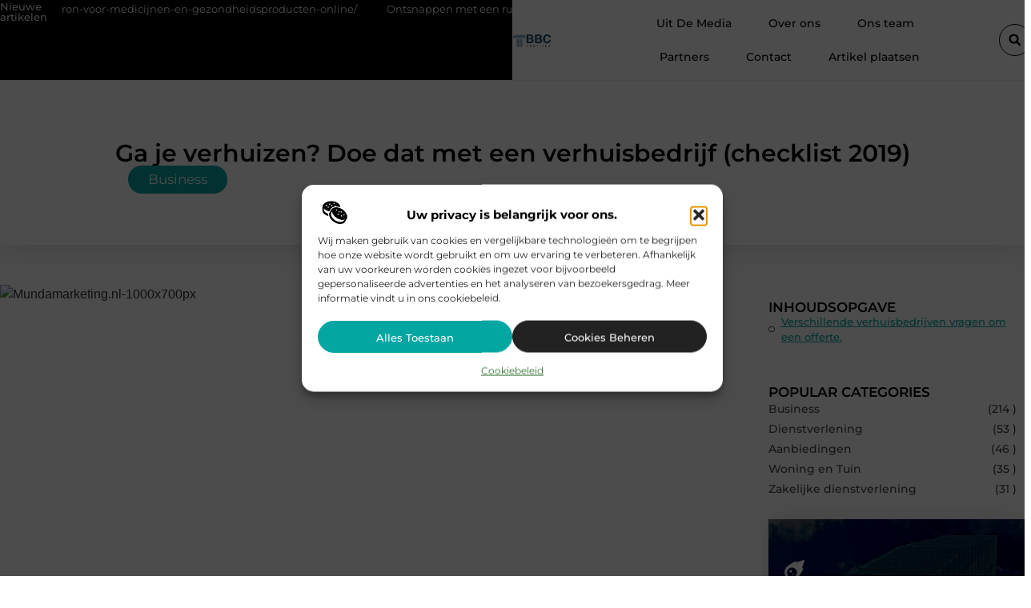

--- FILE ---
content_type: text/html; charset=UTF-8
request_url: https://www.bbckaprijke.be/ga-je-verhuizen-doe-dat-met-een-verhuisbedrijf-checklist-2019/
body_size: 33509
content:
<!doctype html>
<html lang="nl-NL" prefix="og: https://ogp.me/ns#">
<head>
	<meta charset="UTF-8">
	<meta name="viewport" content="width=device-width, initial-scale=1">
	<link rel="profile" href="https://gmpg.org/xfn/11">
		<style>img:is([sizes="auto" i], [sizes^="auto," i]) { contain-intrinsic-size: 3000px 1500px }</style>
	
<!-- Search Engine Optimization door Rank Math - https://rankmath.com/ -->
<title>Ga je verhuizen? Doe dat met een verhuisbedrijf (checklist 2019) &bull; BBC kaprijke</title>
<meta name="description" content="Een verhuizing, niet iedereen zit er op te wachten - er komen namelijk een hoop dingen bij kijken. Je wilt natuurlijk de verhuizing zo snel en soepel mogelijk"/>
<meta name="robots" content="follow, index, max-snippet:-1, max-video-preview:-1, max-image-preview:large"/>
<link rel="canonical" href="https://www.bbckaprijke.be/ga-je-verhuizen-doe-dat-met-een-verhuisbedrijf-checklist-2019/" />
<meta property="og:locale" content="nl_NL" />
<meta property="og:type" content="article" />
<meta property="og:title" content="Ga je verhuizen? Doe dat met een verhuisbedrijf (checklist 2019) &bull; BBC kaprijke" />
<meta property="og:description" content="Een verhuizing, niet iedereen zit er op te wachten - er komen namelijk een hoop dingen bij kijken. Je wilt natuurlijk de verhuizing zo snel en soepel mogelijk" />
<meta property="og:url" content="https://www.bbckaprijke.be/ga-je-verhuizen-doe-dat-met-een-verhuisbedrijf-checklist-2019/" />
<meta property="og:site_name" content="BBC kaprijke" />
<meta property="article:section" content="Business" />
<meta property="article:published_time" content="2018-12-04T10:40:57+00:00" />
<meta name="twitter:card" content="summary_large_image" />
<meta name="twitter:title" content="Ga je verhuizen? Doe dat met een verhuisbedrijf (checklist 2019) &bull; BBC kaprijke" />
<meta name="twitter:description" content="Een verhuizing, niet iedereen zit er op te wachten - er komen namelijk een hoop dingen bij kijken. Je wilt natuurlijk de verhuizing zo snel en soepel mogelijk" />
<script type="application/ld+json" class="rank-math-schema">{"@context":"https://schema.org","@graph":[{"@type":"Organization","@id":"https://www.bbckaprijke.be/#organization","name":"bbckaprijke","url":"https://www.bbckaprijke.be","logo":{"@type":"ImageObject","@id":"https://www.bbckaprijke.be/#logo","url":"https://www.bbckaprijke.be/wp-content/uploads/2021/08/1.bbckaprijke.be-Logo-355x159px.png","contentUrl":"https://www.bbckaprijke.be/wp-content/uploads/2021/08/1.bbckaprijke.be-Logo-355x159px.png","caption":"BBC kaprijke","inLanguage":"nl-NL","width":"355","height":"159"}},{"@type":"WebSite","@id":"https://www.bbckaprijke.be/#website","url":"https://www.bbckaprijke.be","name":"BBC kaprijke","alternateName":"bbckaprijke.be","publisher":{"@id":"https://www.bbckaprijke.be/#organization"},"inLanguage":"nl-NL"},{"@type":"ImageObject","@id":"https://www.verhuisbedrijfdrechtsteden.nl/wp-content/uploads/2016/07/tevredenheidsgarantie-verhuisbedrijf-drechtsteden-v2.png","url":"https://www.verhuisbedrijfdrechtsteden.nl/wp-content/uploads/2016/07/tevredenheidsgarantie-verhuisbedrijf-drechtsteden-v2.png","width":"200","height":"200","inLanguage":"nl-NL"},{"@type":"BreadcrumbList","@id":"https://www.bbckaprijke.be/ga-je-verhuizen-doe-dat-met-een-verhuisbedrijf-checklist-2019/#breadcrumb","itemListElement":[{"@type":"ListItem","position":"1","item":{"@id":"https://www.bbckaprijke.be/","name":"Home"}},{"@type":"ListItem","position":"2","item":{"@id":"https://www.bbckaprijke.be/ga-je-verhuizen-doe-dat-met-een-verhuisbedrijf-checklist-2019/","name":"Ga je verhuizen? Doe dat met een verhuisbedrijf (checklist 2019)"}}]},{"@type":"WebPage","@id":"https://www.bbckaprijke.be/ga-je-verhuizen-doe-dat-met-een-verhuisbedrijf-checklist-2019/#webpage","url":"https://www.bbckaprijke.be/ga-je-verhuizen-doe-dat-met-een-verhuisbedrijf-checklist-2019/","name":"Ga je verhuizen? Doe dat met een verhuisbedrijf (checklist 2019) &bull; BBC kaprijke","datePublished":"2018-12-04T10:40:57+00:00","dateModified":"2018-12-04T10:40:57+00:00","isPartOf":{"@id":"https://www.bbckaprijke.be/#website"},"primaryImageOfPage":{"@id":"https://www.verhuisbedrijfdrechtsteden.nl/wp-content/uploads/2016/07/tevredenheidsgarantie-verhuisbedrijf-drechtsteden-v2.png"},"inLanguage":"nl-NL","breadcrumb":{"@id":"https://www.bbckaprijke.be/ga-je-verhuizen-doe-dat-met-een-verhuisbedrijf-checklist-2019/#breadcrumb"}},{"@type":"Person","@id":"https://www.bbckaprijke.be/ga-je-verhuizen-doe-dat-met-een-verhuisbedrijf-checklist-2019/#author","image":{"@type":"ImageObject","@id":"https://secure.gravatar.com/avatar/?s=96&amp;d=mm&amp;r=g","url":"https://secure.gravatar.com/avatar/?s=96&amp;d=mm&amp;r=g","inLanguage":"nl-NL"},"worksFor":{"@id":"https://www.bbckaprijke.be/#organization"}},{"@type":"BlogPosting","headline":"Ga je verhuizen? Doe dat met een verhuisbedrijf (checklist 2019) &bull; BBC kaprijke","datePublished":"2018-12-04T10:40:57+00:00","dateModified":"2018-12-04T10:40:57+00:00","author":{"@id":"https://www.bbckaprijke.be/ga-je-verhuizen-doe-dat-met-een-verhuisbedrijf-checklist-2019/#author"},"publisher":{"@id":"https://www.bbckaprijke.be/#organization"},"description":"Een verhuizing, niet iedereen zit er op te wachten - er komen namelijk een hoop dingen bij kijken. Je wilt natuurlijk de verhuizing zo snel en soepel mogelijk","name":"Ga je verhuizen? Doe dat met een verhuisbedrijf (checklist 2019) &bull; BBC kaprijke","@id":"https://www.bbckaprijke.be/ga-je-verhuizen-doe-dat-met-een-verhuisbedrijf-checklist-2019/#richSnippet","isPartOf":{"@id":"https://www.bbckaprijke.be/ga-je-verhuizen-doe-dat-met-een-verhuisbedrijf-checklist-2019/#webpage"},"image":{"@id":"https://www.verhuisbedrijfdrechtsteden.nl/wp-content/uploads/2016/07/tevredenheidsgarantie-verhuisbedrijf-drechtsteden-v2.png"},"inLanguage":"nl-NL","mainEntityOfPage":{"@id":"https://www.bbckaprijke.be/ga-je-verhuizen-doe-dat-met-een-verhuisbedrijf-checklist-2019/#webpage"}}]}</script>
<!-- /Rank Math WordPress SEO plugin -->

<script>
window._wpemojiSettings = {"baseUrl":"https:\/\/s.w.org\/images\/core\/emoji\/16.0.1\/72x72\/","ext":".png","svgUrl":"https:\/\/s.w.org\/images\/core\/emoji\/16.0.1\/svg\/","svgExt":".svg","source":{"concatemoji":"https:\/\/www.bbckaprijke.be\/wp-includes\/js\/wp-emoji-release.min.js?ver=6.8.3"}};
/*! This file is auto-generated */
!function(s,n){var o,i,e;function c(e){try{var t={supportTests:e,timestamp:(new Date).valueOf()};sessionStorage.setItem(o,JSON.stringify(t))}catch(e){}}function p(e,t,n){e.clearRect(0,0,e.canvas.width,e.canvas.height),e.fillText(t,0,0);var t=new Uint32Array(e.getImageData(0,0,e.canvas.width,e.canvas.height).data),a=(e.clearRect(0,0,e.canvas.width,e.canvas.height),e.fillText(n,0,0),new Uint32Array(e.getImageData(0,0,e.canvas.width,e.canvas.height).data));return t.every(function(e,t){return e===a[t]})}function u(e,t){e.clearRect(0,0,e.canvas.width,e.canvas.height),e.fillText(t,0,0);for(var n=e.getImageData(16,16,1,1),a=0;a<n.data.length;a++)if(0!==n.data[a])return!1;return!0}function f(e,t,n,a){switch(t){case"flag":return n(e,"\ud83c\udff3\ufe0f\u200d\u26a7\ufe0f","\ud83c\udff3\ufe0f\u200b\u26a7\ufe0f")?!1:!n(e,"\ud83c\udde8\ud83c\uddf6","\ud83c\udde8\u200b\ud83c\uddf6")&&!n(e,"\ud83c\udff4\udb40\udc67\udb40\udc62\udb40\udc65\udb40\udc6e\udb40\udc67\udb40\udc7f","\ud83c\udff4\u200b\udb40\udc67\u200b\udb40\udc62\u200b\udb40\udc65\u200b\udb40\udc6e\u200b\udb40\udc67\u200b\udb40\udc7f");case"emoji":return!a(e,"\ud83e\udedf")}return!1}function g(e,t,n,a){var r="undefined"!=typeof WorkerGlobalScope&&self instanceof WorkerGlobalScope?new OffscreenCanvas(300,150):s.createElement("canvas"),o=r.getContext("2d",{willReadFrequently:!0}),i=(o.textBaseline="top",o.font="600 32px Arial",{});return e.forEach(function(e){i[e]=t(o,e,n,a)}),i}function t(e){var t=s.createElement("script");t.src=e,t.defer=!0,s.head.appendChild(t)}"undefined"!=typeof Promise&&(o="wpEmojiSettingsSupports",i=["flag","emoji"],n.supports={everything:!0,everythingExceptFlag:!0},e=new Promise(function(e){s.addEventListener("DOMContentLoaded",e,{once:!0})}),new Promise(function(t){var n=function(){try{var e=JSON.parse(sessionStorage.getItem(o));if("object"==typeof e&&"number"==typeof e.timestamp&&(new Date).valueOf()<e.timestamp+604800&&"object"==typeof e.supportTests)return e.supportTests}catch(e){}return null}();if(!n){if("undefined"!=typeof Worker&&"undefined"!=typeof OffscreenCanvas&&"undefined"!=typeof URL&&URL.createObjectURL&&"undefined"!=typeof Blob)try{var e="postMessage("+g.toString()+"("+[JSON.stringify(i),f.toString(),p.toString(),u.toString()].join(",")+"));",a=new Blob([e],{type:"text/javascript"}),r=new Worker(URL.createObjectURL(a),{name:"wpTestEmojiSupports"});return void(r.onmessage=function(e){c(n=e.data),r.terminate(),t(n)})}catch(e){}c(n=g(i,f,p,u))}t(n)}).then(function(e){for(var t in e)n.supports[t]=e[t],n.supports.everything=n.supports.everything&&n.supports[t],"flag"!==t&&(n.supports.everythingExceptFlag=n.supports.everythingExceptFlag&&n.supports[t]);n.supports.everythingExceptFlag=n.supports.everythingExceptFlag&&!n.supports.flag,n.DOMReady=!1,n.readyCallback=function(){n.DOMReady=!0}}).then(function(){return e}).then(function(){var e;n.supports.everything||(n.readyCallback(),(e=n.source||{}).concatemoji?t(e.concatemoji):e.wpemoji&&e.twemoji&&(t(e.twemoji),t(e.wpemoji)))}))}((window,document),window._wpemojiSettings);
</script>
<link rel='stylesheet' id='colorboxstyle-css' href='https://www.bbckaprijke.be/wp-content/plugins/link-library/colorbox/colorbox.css?ver=6.8.3' media='all' />
<style id='wp-emoji-styles-inline-css'>

	img.wp-smiley, img.emoji {
		display: inline !important;
		border: none !important;
		box-shadow: none !important;
		height: 1em !important;
		width: 1em !important;
		margin: 0 0.07em !important;
		vertical-align: -0.1em !important;
		background: none !important;
		padding: 0 !important;
	}
</style>
<link rel='stylesheet' id='wp-block-library-css' href='https://www.bbckaprijke.be/wp-includes/css/dist/block-library/style.min.css?ver=6.8.3' media='all' />
<style id='global-styles-inline-css'>
:root{--wp--preset--aspect-ratio--square: 1;--wp--preset--aspect-ratio--4-3: 4/3;--wp--preset--aspect-ratio--3-4: 3/4;--wp--preset--aspect-ratio--3-2: 3/2;--wp--preset--aspect-ratio--2-3: 2/3;--wp--preset--aspect-ratio--16-9: 16/9;--wp--preset--aspect-ratio--9-16: 9/16;--wp--preset--color--black: #000000;--wp--preset--color--cyan-bluish-gray: #abb8c3;--wp--preset--color--white: #ffffff;--wp--preset--color--pale-pink: #f78da7;--wp--preset--color--vivid-red: #cf2e2e;--wp--preset--color--luminous-vivid-orange: #ff6900;--wp--preset--color--luminous-vivid-amber: #fcb900;--wp--preset--color--light-green-cyan: #7bdcb5;--wp--preset--color--vivid-green-cyan: #00d084;--wp--preset--color--pale-cyan-blue: #8ed1fc;--wp--preset--color--vivid-cyan-blue: #0693e3;--wp--preset--color--vivid-purple: #9b51e0;--wp--preset--gradient--vivid-cyan-blue-to-vivid-purple: linear-gradient(135deg,rgba(6,147,227,1) 0%,rgb(155,81,224) 100%);--wp--preset--gradient--light-green-cyan-to-vivid-green-cyan: linear-gradient(135deg,rgb(122,220,180) 0%,rgb(0,208,130) 100%);--wp--preset--gradient--luminous-vivid-amber-to-luminous-vivid-orange: linear-gradient(135deg,rgba(252,185,0,1) 0%,rgba(255,105,0,1) 100%);--wp--preset--gradient--luminous-vivid-orange-to-vivid-red: linear-gradient(135deg,rgba(255,105,0,1) 0%,rgb(207,46,46) 100%);--wp--preset--gradient--very-light-gray-to-cyan-bluish-gray: linear-gradient(135deg,rgb(238,238,238) 0%,rgb(169,184,195) 100%);--wp--preset--gradient--cool-to-warm-spectrum: linear-gradient(135deg,rgb(74,234,220) 0%,rgb(151,120,209) 20%,rgb(207,42,186) 40%,rgb(238,44,130) 60%,rgb(251,105,98) 80%,rgb(254,248,76) 100%);--wp--preset--gradient--blush-light-purple: linear-gradient(135deg,rgb(255,206,236) 0%,rgb(152,150,240) 100%);--wp--preset--gradient--blush-bordeaux: linear-gradient(135deg,rgb(254,205,165) 0%,rgb(254,45,45) 50%,rgb(107,0,62) 100%);--wp--preset--gradient--luminous-dusk: linear-gradient(135deg,rgb(255,203,112) 0%,rgb(199,81,192) 50%,rgb(65,88,208) 100%);--wp--preset--gradient--pale-ocean: linear-gradient(135deg,rgb(255,245,203) 0%,rgb(182,227,212) 50%,rgb(51,167,181) 100%);--wp--preset--gradient--electric-grass: linear-gradient(135deg,rgb(202,248,128) 0%,rgb(113,206,126) 100%);--wp--preset--gradient--midnight: linear-gradient(135deg,rgb(2,3,129) 0%,rgb(40,116,252) 100%);--wp--preset--font-size--small: 13px;--wp--preset--font-size--medium: 20px;--wp--preset--font-size--large: 36px;--wp--preset--font-size--x-large: 42px;--wp--preset--spacing--20: 0.44rem;--wp--preset--spacing--30: 0.67rem;--wp--preset--spacing--40: 1rem;--wp--preset--spacing--50: 1.5rem;--wp--preset--spacing--60: 2.25rem;--wp--preset--spacing--70: 3.38rem;--wp--preset--spacing--80: 5.06rem;--wp--preset--shadow--natural: 6px 6px 9px rgba(0, 0, 0, 0.2);--wp--preset--shadow--deep: 12px 12px 50px rgba(0, 0, 0, 0.4);--wp--preset--shadow--sharp: 6px 6px 0px rgba(0, 0, 0, 0.2);--wp--preset--shadow--outlined: 6px 6px 0px -3px rgba(255, 255, 255, 1), 6px 6px rgba(0, 0, 0, 1);--wp--preset--shadow--crisp: 6px 6px 0px rgba(0, 0, 0, 1);}:root { --wp--style--global--content-size: 800px;--wp--style--global--wide-size: 1200px; }:where(body) { margin: 0; }.wp-site-blocks > .alignleft { float: left; margin-right: 2em; }.wp-site-blocks > .alignright { float: right; margin-left: 2em; }.wp-site-blocks > .aligncenter { justify-content: center; margin-left: auto; margin-right: auto; }:where(.wp-site-blocks) > * { margin-block-start: 24px; margin-block-end: 0; }:where(.wp-site-blocks) > :first-child { margin-block-start: 0; }:where(.wp-site-blocks) > :last-child { margin-block-end: 0; }:root { --wp--style--block-gap: 24px; }:root :where(.is-layout-flow) > :first-child{margin-block-start: 0;}:root :where(.is-layout-flow) > :last-child{margin-block-end: 0;}:root :where(.is-layout-flow) > *{margin-block-start: 24px;margin-block-end: 0;}:root :where(.is-layout-constrained) > :first-child{margin-block-start: 0;}:root :where(.is-layout-constrained) > :last-child{margin-block-end: 0;}:root :where(.is-layout-constrained) > *{margin-block-start: 24px;margin-block-end: 0;}:root :where(.is-layout-flex){gap: 24px;}:root :where(.is-layout-grid){gap: 24px;}.is-layout-flow > .alignleft{float: left;margin-inline-start: 0;margin-inline-end: 2em;}.is-layout-flow > .alignright{float: right;margin-inline-start: 2em;margin-inline-end: 0;}.is-layout-flow > .aligncenter{margin-left: auto !important;margin-right: auto !important;}.is-layout-constrained > .alignleft{float: left;margin-inline-start: 0;margin-inline-end: 2em;}.is-layout-constrained > .alignright{float: right;margin-inline-start: 2em;margin-inline-end: 0;}.is-layout-constrained > .aligncenter{margin-left: auto !important;margin-right: auto !important;}.is-layout-constrained > :where(:not(.alignleft):not(.alignright):not(.alignfull)){max-width: var(--wp--style--global--content-size);margin-left: auto !important;margin-right: auto !important;}.is-layout-constrained > .alignwide{max-width: var(--wp--style--global--wide-size);}body .is-layout-flex{display: flex;}.is-layout-flex{flex-wrap: wrap;align-items: center;}.is-layout-flex > :is(*, div){margin: 0;}body .is-layout-grid{display: grid;}.is-layout-grid > :is(*, div){margin: 0;}body{padding-top: 0px;padding-right: 0px;padding-bottom: 0px;padding-left: 0px;}a:where(:not(.wp-element-button)){text-decoration: underline;}:root :where(.wp-element-button, .wp-block-button__link){background-color: #32373c;border-width: 0;color: #fff;font-family: inherit;font-size: inherit;line-height: inherit;padding: calc(0.667em + 2px) calc(1.333em + 2px);text-decoration: none;}.has-black-color{color: var(--wp--preset--color--black) !important;}.has-cyan-bluish-gray-color{color: var(--wp--preset--color--cyan-bluish-gray) !important;}.has-white-color{color: var(--wp--preset--color--white) !important;}.has-pale-pink-color{color: var(--wp--preset--color--pale-pink) !important;}.has-vivid-red-color{color: var(--wp--preset--color--vivid-red) !important;}.has-luminous-vivid-orange-color{color: var(--wp--preset--color--luminous-vivid-orange) !important;}.has-luminous-vivid-amber-color{color: var(--wp--preset--color--luminous-vivid-amber) !important;}.has-light-green-cyan-color{color: var(--wp--preset--color--light-green-cyan) !important;}.has-vivid-green-cyan-color{color: var(--wp--preset--color--vivid-green-cyan) !important;}.has-pale-cyan-blue-color{color: var(--wp--preset--color--pale-cyan-blue) !important;}.has-vivid-cyan-blue-color{color: var(--wp--preset--color--vivid-cyan-blue) !important;}.has-vivid-purple-color{color: var(--wp--preset--color--vivid-purple) !important;}.has-black-background-color{background-color: var(--wp--preset--color--black) !important;}.has-cyan-bluish-gray-background-color{background-color: var(--wp--preset--color--cyan-bluish-gray) !important;}.has-white-background-color{background-color: var(--wp--preset--color--white) !important;}.has-pale-pink-background-color{background-color: var(--wp--preset--color--pale-pink) !important;}.has-vivid-red-background-color{background-color: var(--wp--preset--color--vivid-red) !important;}.has-luminous-vivid-orange-background-color{background-color: var(--wp--preset--color--luminous-vivid-orange) !important;}.has-luminous-vivid-amber-background-color{background-color: var(--wp--preset--color--luminous-vivid-amber) !important;}.has-light-green-cyan-background-color{background-color: var(--wp--preset--color--light-green-cyan) !important;}.has-vivid-green-cyan-background-color{background-color: var(--wp--preset--color--vivid-green-cyan) !important;}.has-pale-cyan-blue-background-color{background-color: var(--wp--preset--color--pale-cyan-blue) !important;}.has-vivid-cyan-blue-background-color{background-color: var(--wp--preset--color--vivid-cyan-blue) !important;}.has-vivid-purple-background-color{background-color: var(--wp--preset--color--vivid-purple) !important;}.has-black-border-color{border-color: var(--wp--preset--color--black) !important;}.has-cyan-bluish-gray-border-color{border-color: var(--wp--preset--color--cyan-bluish-gray) !important;}.has-white-border-color{border-color: var(--wp--preset--color--white) !important;}.has-pale-pink-border-color{border-color: var(--wp--preset--color--pale-pink) !important;}.has-vivid-red-border-color{border-color: var(--wp--preset--color--vivid-red) !important;}.has-luminous-vivid-orange-border-color{border-color: var(--wp--preset--color--luminous-vivid-orange) !important;}.has-luminous-vivid-amber-border-color{border-color: var(--wp--preset--color--luminous-vivid-amber) !important;}.has-light-green-cyan-border-color{border-color: var(--wp--preset--color--light-green-cyan) !important;}.has-vivid-green-cyan-border-color{border-color: var(--wp--preset--color--vivid-green-cyan) !important;}.has-pale-cyan-blue-border-color{border-color: var(--wp--preset--color--pale-cyan-blue) !important;}.has-vivid-cyan-blue-border-color{border-color: var(--wp--preset--color--vivid-cyan-blue) !important;}.has-vivid-purple-border-color{border-color: var(--wp--preset--color--vivid-purple) !important;}.has-vivid-cyan-blue-to-vivid-purple-gradient-background{background: var(--wp--preset--gradient--vivid-cyan-blue-to-vivid-purple) !important;}.has-light-green-cyan-to-vivid-green-cyan-gradient-background{background: var(--wp--preset--gradient--light-green-cyan-to-vivid-green-cyan) !important;}.has-luminous-vivid-amber-to-luminous-vivid-orange-gradient-background{background: var(--wp--preset--gradient--luminous-vivid-amber-to-luminous-vivid-orange) !important;}.has-luminous-vivid-orange-to-vivid-red-gradient-background{background: var(--wp--preset--gradient--luminous-vivid-orange-to-vivid-red) !important;}.has-very-light-gray-to-cyan-bluish-gray-gradient-background{background: var(--wp--preset--gradient--very-light-gray-to-cyan-bluish-gray) !important;}.has-cool-to-warm-spectrum-gradient-background{background: var(--wp--preset--gradient--cool-to-warm-spectrum) !important;}.has-blush-light-purple-gradient-background{background: var(--wp--preset--gradient--blush-light-purple) !important;}.has-blush-bordeaux-gradient-background{background: var(--wp--preset--gradient--blush-bordeaux) !important;}.has-luminous-dusk-gradient-background{background: var(--wp--preset--gradient--luminous-dusk) !important;}.has-pale-ocean-gradient-background{background: var(--wp--preset--gradient--pale-ocean) !important;}.has-electric-grass-gradient-background{background: var(--wp--preset--gradient--electric-grass) !important;}.has-midnight-gradient-background{background: var(--wp--preset--gradient--midnight) !important;}.has-small-font-size{font-size: var(--wp--preset--font-size--small) !important;}.has-medium-font-size{font-size: var(--wp--preset--font-size--medium) !important;}.has-large-font-size{font-size: var(--wp--preset--font-size--large) !important;}.has-x-large-font-size{font-size: var(--wp--preset--font-size--x-large) !important;}
:root :where(.wp-block-pullquote){font-size: 1.5em;line-height: 1.6;}
</style>
<link rel='stylesheet' id='thumbs_rating_styles-css' href='https://www.bbckaprijke.be/wp-content/plugins/link-library/upvote-downvote/css/style.css?ver=1.0.0' media='all' />
<link rel='stylesheet' id='scriptlesssocialsharing-css' href='https://www.bbckaprijke.be/wp-content/plugins/scriptless-social-sharing/includes/css/scriptlesssocialsharing-style.css?ver=3.3.1' media='all' />
<style id='scriptlesssocialsharing-inline-css'>
.scriptlesssocialsharing__buttons a.button { padding: 12px; flex: 1; }@media only screen and (max-width: 767px) { .scriptlesssocialsharing .sss-name { position: absolute; clip: rect(1px, 1px, 1px, 1px); height: 1px; width: 1px; border: 0; overflow: hidden; } }
</style>
<link rel='stylesheet' id='cmplz-general-css' href='https://www.bbckaprijke.be/wp-content/plugins/complianz-gdpr/assets/css/cookieblocker.min.css?ver=1741706570' media='all' />
<link rel='stylesheet' id='hello-elementor-css' href='https://www.bbckaprijke.be/wp-content/themes/hello-elementor/assets/css/reset.css?ver=3.4.4' media='all' />
<link rel='stylesheet' id='hello-elementor-theme-style-css' href='https://www.bbckaprijke.be/wp-content/themes/hello-elementor/assets/css/theme.css?ver=3.4.4' media='all' />
<link rel='stylesheet' id='hello-elementor-header-footer-css' href='https://www.bbckaprijke.be/wp-content/themes/hello-elementor/assets/css/header-footer.css?ver=3.4.4' media='all' />
<link rel='stylesheet' id='elementor-frontend-css' href='https://www.bbckaprijke.be/wp-content/plugins/elementor/assets/css/frontend.min.css?ver=3.34.0' media='all' />
<link rel='stylesheet' id='elementor-post-4839-css' href='https://www.bbckaprijke.be/wp-content/uploads/elementor/css/post-4839.css?ver=1766423292' media='all' />
<link rel='stylesheet' id='widget-progress-tracker-css' href='https://www.bbckaprijke.be/wp-content/plugins/elementor-pro/assets/css/widget-progress-tracker.min.css?ver=3.29.2' media='all' />
<link rel='stylesheet' id='e-sticky-css' href='https://www.bbckaprijke.be/wp-content/plugins/elementor-pro/assets/css/modules/sticky.min.css?ver=3.29.2' media='all' />
<link rel='stylesheet' id='widget-heading-css' href='https://www.bbckaprijke.be/wp-content/plugins/elementor/assets/css/widget-heading.min.css?ver=3.34.0' media='all' />
<link rel='stylesheet' id='e-animation-grow-css' href='https://www.bbckaprijke.be/wp-content/plugins/elementor/assets/lib/animations/styles/e-animation-grow.min.css?ver=3.34.0' media='all' />
<link rel='stylesheet' id='widget-image-css' href='https://www.bbckaprijke.be/wp-content/plugins/elementor/assets/css/widget-image.min.css?ver=3.34.0' media='all' />
<link rel='stylesheet' id='widget-nav-menu-css' href='https://www.bbckaprijke.be/wp-content/plugins/elementor-pro/assets/css/widget-nav-menu.min.css?ver=3.29.2' media='all' />
<link rel='stylesheet' id='widget-search-form-css' href='https://www.bbckaprijke.be/wp-content/plugins/elementor-pro/assets/css/widget-search-form.min.css?ver=3.29.2' media='all' />
<link rel='stylesheet' id='e-animation-float-css' href='https://www.bbckaprijke.be/wp-content/plugins/elementor/assets/lib/animations/styles/e-animation-float.min.css?ver=3.34.0' media='all' />
<link rel='stylesheet' id='e-motion-fx-css' href='https://www.bbckaprijke.be/wp-content/plugins/elementor-pro/assets/css/modules/motion-fx.min.css?ver=3.29.2' media='all' />
<link rel='stylesheet' id='swiper-css' href='https://www.bbckaprijke.be/wp-content/plugins/elementor/assets/lib/swiper/v8/css/swiper.min.css?ver=8.4.5' media='all' />
<link rel='stylesheet' id='e-swiper-css' href='https://www.bbckaprijke.be/wp-content/plugins/elementor/assets/css/conditionals/e-swiper.min.css?ver=3.34.0' media='all' />
<link rel='stylesheet' id='widget-social-icons-css' href='https://www.bbckaprijke.be/wp-content/plugins/elementor/assets/css/widget-social-icons.min.css?ver=3.34.0' media='all' />
<link rel='stylesheet' id='e-apple-webkit-css' href='https://www.bbckaprijke.be/wp-content/plugins/elementor/assets/css/conditionals/apple-webkit.min.css?ver=3.34.0' media='all' />
<link rel='stylesheet' id='widget-post-info-css' href='https://www.bbckaprijke.be/wp-content/plugins/elementor-pro/assets/css/widget-post-info.min.css?ver=3.29.2' media='all' />
<link rel='stylesheet' id='widget-icon-list-css' href='https://www.bbckaprijke.be/wp-content/plugins/elementor/assets/css/widget-icon-list.min.css?ver=3.34.0' media='all' />
<link rel='stylesheet' id='widget-table-of-contents-css' href='https://www.bbckaprijke.be/wp-content/plugins/elementor-pro/assets/css/widget-table-of-contents.min.css?ver=3.29.2' media='all' />
<link rel='stylesheet' id='widget-call-to-action-css' href='https://www.bbckaprijke.be/wp-content/plugins/elementor-pro/assets/css/widget-call-to-action.min.css?ver=3.29.2' media='all' />
<link rel='stylesheet' id='e-transitions-css' href='https://www.bbckaprijke.be/wp-content/plugins/elementor-pro/assets/css/conditionals/transitions.min.css?ver=3.29.2' media='all' />
<link rel='stylesheet' id='widget-posts-css' href='https://www.bbckaprijke.be/wp-content/plugins/elementor-pro/assets/css/widget-posts.min.css?ver=3.29.2' media='all' />
<link rel='stylesheet' id='widget-post-navigation-css' href='https://www.bbckaprijke.be/wp-content/plugins/elementor-pro/assets/css/widget-post-navigation.min.css?ver=3.29.2' media='all' />
<link rel='stylesheet' id='widget-divider-css' href='https://www.bbckaprijke.be/wp-content/plugins/elementor/assets/css/widget-divider.min.css?ver=3.34.0' media='all' />
<link rel='stylesheet' id='widget-loop-common-css' href='https://www.bbckaprijke.be/wp-content/plugins/elementor-pro/assets/css/widget-loop-common.min.css?ver=3.29.2' media='all' />
<link rel='stylesheet' id='widget-loop-grid-css' href='https://www.bbckaprijke.be/wp-content/plugins/elementor-pro/assets/css/widget-loop-grid.min.css?ver=3.29.2' media='all' />
<link rel='stylesheet' id='elementor-post-5329-css' href='https://www.bbckaprijke.be/wp-content/uploads/elementor/css/post-5329.css?ver=1766423294' media='all' />
<link rel='stylesheet' id='elementor-post-5325-css' href='https://www.bbckaprijke.be/wp-content/uploads/elementor/css/post-5325.css?ver=1766423296' media='all' />
<link rel='stylesheet' id='elementor-post-5332-css' href='https://www.bbckaprijke.be/wp-content/uploads/elementor/css/post-5332.css?ver=1766423345' media='all' />
<link rel='stylesheet' id='elementor-gf-local-montserrat-css' href='https://www.bbckaprijke.be/wp-content/uploads/elementor/google-fonts/css/montserrat.css?ver=1750390994' media='all' />
<script src="https://www.bbckaprijke.be/wp-includes/js/jquery/jquery.min.js?ver=3.7.1" id="jquery-core-js"></script>
<script src="https://www.bbckaprijke.be/wp-includes/js/jquery/jquery-migrate.min.js?ver=3.4.1" id="jquery-migrate-js"></script>
<script src="https://www.bbckaprijke.be/wp-content/plugins/link-library/colorbox/jquery.colorbox-min.js?ver=1.3.9" id="colorbox-js"></script>
<script id="thumbs_rating_scripts-js-extra">
var thumbs_rating_ajax = {"ajax_url":"https:\/\/www.bbckaprijke.be\/wp-admin\/admin-ajax.php","nonce":"a3380716e8"};
</script>
<script src="https://www.bbckaprijke.be/wp-content/plugins/link-library/upvote-downvote/js/general.js?ver=4.0.1" id="thumbs_rating_scripts-js"></script>
<link rel="https://api.w.org/" href="https://www.bbckaprijke.be/wp-json/" /><link rel="alternate" title="JSON" type="application/json" href="https://www.bbckaprijke.be/wp-json/wp/v2/posts/901" /><link rel="EditURI" type="application/rsd+xml" title="RSD" href="https://www.bbckaprijke.be/xmlrpc.php?rsd" />
<meta name="generator" content="WordPress 6.8.3" />
<link rel='shortlink' href='https://www.bbckaprijke.be/?p=901' />
<link rel="alternate" title="oEmbed (JSON)" type="application/json+oembed" href="https://www.bbckaprijke.be/wp-json/oembed/1.0/embed?url=https%3A%2F%2Fwww.bbckaprijke.be%2Fga-je-verhuizen-doe-dat-met-een-verhuisbedrijf-checklist-2019%2F" />
<link rel="alternate" title="oEmbed (XML)" type="text/xml+oembed" href="https://www.bbckaprijke.be/wp-json/oembed/1.0/embed?url=https%3A%2F%2Fwww.bbckaprijke.be%2Fga-je-verhuizen-doe-dat-met-een-verhuisbedrijf-checklist-2019%2F&#038;format=xml" />
<script type="text/javascript">//<![CDATA[
  function external_links_in_new_windows_loop() {
    if (!document.links) {
      document.links = document.getElementsByTagName('a');
    }
    var change_link = false;
    var force = '';
    var ignore = '';

    for (var t=0; t<document.links.length; t++) {
      var all_links = document.links[t];
      change_link = false;
      
      if(document.links[t].hasAttribute('onClick') == false) {
        // forced if the address starts with http (or also https), but does not link to the current domain
        if(all_links.href.search(/^http/) != -1 && all_links.href.search('www.bbckaprijke.be') == -1 && all_links.href.search(/^#/) == -1) {
          // console.log('Changed ' + all_links.href);
          change_link = true;
        }
          
        if(force != '' && all_links.href.search(force) != -1) {
          // forced
          // console.log('force ' + all_links.href);
          change_link = true;
        }
        
        if(ignore != '' && all_links.href.search(ignore) != -1) {
          // console.log('ignore ' + all_links.href);
          // ignored
          change_link = false;
        }

        if(change_link == true) {
          // console.log('Changed ' + all_links.href);
          document.links[t].setAttribute('onClick', 'javascript:window.open(\'' + all_links.href.replace(/'/g, '') + '\', \'_blank\', \'noopener\'); return false;');
          document.links[t].removeAttribute('target');
        }
      }
    }
  }
  
  // Load
  function external_links_in_new_windows_load(func)
  {  
    var oldonload = window.onload;
    if (typeof window.onload != 'function'){
      window.onload = func;
    } else {
      window.onload = function(){
        oldonload();
        func();
      }
    }
  }

  external_links_in_new_windows_load(external_links_in_new_windows_loop);
  //]]></script>

			<style>.cmplz-hidden {
					display: none !important;
				}</style><meta name="generator" content="Elementor 3.34.0; features: e_font_icon_svg, additional_custom_breakpoints; settings: css_print_method-external, google_font-enabled, font_display-swap">
			<style>
				.e-con.e-parent:nth-of-type(n+4):not(.e-lazyloaded):not(.e-no-lazyload),
				.e-con.e-parent:nth-of-type(n+4):not(.e-lazyloaded):not(.e-no-lazyload) * {
					background-image: none !important;
				}
				@media screen and (max-height: 1024px) {
					.e-con.e-parent:nth-of-type(n+3):not(.e-lazyloaded):not(.e-no-lazyload),
					.e-con.e-parent:nth-of-type(n+3):not(.e-lazyloaded):not(.e-no-lazyload) * {
						background-image: none !important;
					}
				}
				@media screen and (max-height: 640px) {
					.e-con.e-parent:nth-of-type(n+2):not(.e-lazyloaded):not(.e-no-lazyload),
					.e-con.e-parent:nth-of-type(n+2):not(.e-lazyloaded):not(.e-no-lazyload) * {
						background-image: none !important;
					}
				}
			</style>
			<link rel="icon" href="https://www.bbckaprijke.be/wp-content/uploads/2021/08/cropped-0.bbckaprijke.be-icon-150x150-px-32x32.png" sizes="32x32" />
<link rel="icon" href="https://www.bbckaprijke.be/wp-content/uploads/2021/08/cropped-0.bbckaprijke.be-icon-150x150-px-192x192.png" sizes="192x192" />
<link rel="apple-touch-icon" href="https://www.bbckaprijke.be/wp-content/uploads/2021/08/cropped-0.bbckaprijke.be-icon-150x150-px-180x180.png" />
<meta name="msapplication-TileImage" content="https://www.bbckaprijke.be/wp-content/uploads/2021/08/cropped-0.bbckaprijke.be-icon-150x150-px-270x270.png" />
</head>
<body data-rsssl=1 data-cmplz=1 class="wp-singular post-template-default single single-post postid-901 single-format-standard wp-custom-logo wp-embed-responsive wp-theme-hello-elementor hello-elementor-default elementor-default elementor-template-full-width elementor-kit-4839 elementor-page-5332">


<a class="skip-link screen-reader-text" href="#content">Ga naar de inhoud</a>

		<header data-elementor-type="header" data-elementor-id="5329" class="elementor elementor-5329 elementor-location-header" data-elementor-post-type="elementor_library">
			<div class="elementor-element elementor-element-16368bd4 e-con-full e-flex e-con e-child" data-id="16368bd4" data-element_type="container" data-settings="{&quot;sticky&quot;:&quot;top&quot;,&quot;sticky_on&quot;:[&quot;desktop&quot;,&quot;tablet&quot;,&quot;mobile&quot;],&quot;sticky_offset&quot;:0,&quot;sticky_effects_offset&quot;:0,&quot;sticky_anchor_link_offset&quot;:0}">
				<div class="elementor-element elementor-element-7f8c55e9 elementor-widget elementor-widget-progress-tracker" data-id="7f8c55e9" data-element_type="widget" data-settings="{&quot;type&quot;:&quot;horizontal&quot;,&quot;relative_to&quot;:&quot;entire_page&quot;,&quot;percentage&quot;:&quot;no&quot;}" data-widget_type="progress-tracker.default">
				<div class="elementor-widget-container">
					
		<div class="elementor-scrolling-tracker elementor-scrolling-tracker-horizontal elementor-scrolling-tracker-alignment-">
						<div class="current-progress">
					<div class="current-progress-percentage"></div>
				</div>
				</div>
						</div>
				</div>
				</div>
		<header class="elementor-element elementor-element-34310cc1 top e-con-full e-flex e-con e-parent" data-id="34310cc1" data-element_type="container" data-settings="{&quot;background_background&quot;:&quot;classic&quot;}">
		<div class="elementor-element elementor-element-46aacbd8 e-flex e-con-boxed e-con e-child" data-id="46aacbd8" data-element_type="container" data-settings="{&quot;background_background&quot;:&quot;classic&quot;}">
					<div class="e-con-inner">
		<div class="elementor-element elementor-element-6e5c6749 e-con-full e-flex e-con e-child" data-id="6e5c6749" data-element_type="container">
				<div class="elementor-element elementor-element-132db714 elementor-widget elementor-widget-heading" data-id="132db714" data-element_type="widget" data-widget_type="heading.default">
				<div class="elementor-widget-container">
					<div class="elementor-heading-title elementor-size-default">Nieuwe artikelen</div>				</div>
				</div>
				</div>
		<div class="elementor-element elementor-element-25e46a51 e-con-full e-flex e-con e-child" data-id="25e46a51" data-element_type="container">
				<div class="elementor-element elementor-element-26b3c832 elementor-widget elementor-widget-shortcode" data-id="26b3c832" data-element_type="widget" data-widget_type="shortcode.default">
				<div class="elementor-widget-container">
							<div class="elementor-shortcode"><div class="items"><div class="item"><a href="https://www.bbckaprijke.be/https-www-carlinks-be-jouw-betrouwbare-bron-voor-medicijnen-en-gezondheidsproducten-online/"><svg aria-hidden="true" class="e-font-icon-svg e-fas-angle-double-right" viewBox="0 0 448 512" xmlns="http://www.w3.org/2000/svg"><path d="M224.3 273l-136 136c-9.4 9.4-24.6 9.4-33.9 0l-22.6-22.6c-9.4-9.4-9.4-24.6 0-33.9l96.4-96.4-96.4-96.4c-9.4-9.4-9.4-24.6 0-33.9L54.3 103c9.4-9.4 24.6-9.4 33.9 0l136 136c9.5 9.4 9.5 24.6.1 34zm192-34l-136-136c-9.4-9.4-24.6-9.4-33.9 0l-22.6 22.6c-9.4 9.4-9.4 24.6 0 33.9l96.4 96.4-96.4 96.4c-9.4 9.4-9.4 24.6 0 33.9l22.6 22.6c9.4 9.4 24.6 9.4 33.9 0l136-136c9.4-9.2 9.4-24.4 0-33.8z"></path></svg>https://www.carlinks.be/jouw-betrouwbare-bron-voor-medicijnen-en-gezondheidsproducten-online/</a></div><div class="item"><a href="https://www.bbckaprijke.be/ontsnappen-met-een-rustgevende-ballonvaart-met-ontbijt/"><svg aria-hidden="true" class="e-font-icon-svg e-fas-angle-double-right" viewBox="0 0 448 512" xmlns="http://www.w3.org/2000/svg"><path d="M224.3 273l-136 136c-9.4 9.4-24.6 9.4-33.9 0l-22.6-22.6c-9.4-9.4-9.4-24.6 0-33.9l96.4-96.4-96.4-96.4c-9.4-9.4-9.4-24.6 0-33.9L54.3 103c9.4-9.4 24.6-9.4 33.9 0l136 136c9.5 9.4 9.5 24.6.1 34zm192-34l-136-136c-9.4-9.4-24.6-9.4-33.9 0l-22.6 22.6c-9.4 9.4-9.4 24.6 0 33.9l96.4 96.4-96.4 96.4c-9.4 9.4-9.4 24.6 0 33.9l22.6 22.6c9.4 9.4 24.6 9.4 33.9 0l136-136c9.4-9.2 9.4-24.4 0-33.8z"></path></svg>Ontsnappen met een rustgevende ballonvaart met ontbijt</a></div><div class="item"><a href="https://www.bbckaprijke.be/juwelenwinkel-in-schilde-als-vertrekpunt-voor-exclusief-maatwerk/"><svg aria-hidden="true" class="e-font-icon-svg e-fas-angle-double-right" viewBox="0 0 448 512" xmlns="http://www.w3.org/2000/svg"><path d="M224.3 273l-136 136c-9.4 9.4-24.6 9.4-33.9 0l-22.6-22.6c-9.4-9.4-9.4-24.6 0-33.9l96.4-96.4-96.4-96.4c-9.4-9.4-9.4-24.6 0-33.9L54.3 103c9.4-9.4 24.6-9.4 33.9 0l136 136c9.5 9.4 9.5 24.6.1 34zm192-34l-136-136c-9.4-9.4-24.6-9.4-33.9 0l-22.6 22.6c-9.4 9.4-9.4 24.6 0 33.9l96.4 96.4-96.4 96.4c-9.4 9.4-9.4 24.6 0 33.9l22.6 22.6c9.4 9.4 24.6 9.4 33.9 0l136-136c9.4-9.2 9.4-24.4 0-33.8z"></path></svg>Juwelenwinkel in Schilde als vertrekpunt voor exclusief maatwerk</a></div><div class="item"><a href="https://www.bbckaprijke.be/versterk-uw-online-autoriteit-met-black-friday-korting-op-backlinks/"><svg aria-hidden="true" class="e-font-icon-svg e-fas-angle-double-right" viewBox="0 0 448 512" xmlns="http://www.w3.org/2000/svg"><path d="M224.3 273l-136 136c-9.4 9.4-24.6 9.4-33.9 0l-22.6-22.6c-9.4-9.4-9.4-24.6 0-33.9l96.4-96.4-96.4-96.4c-9.4-9.4-9.4-24.6 0-33.9L54.3 103c9.4-9.4 24.6-9.4 33.9 0l136 136c9.5 9.4 9.5 24.6.1 34zm192-34l-136-136c-9.4-9.4-24.6-9.4-33.9 0l-22.6 22.6c-9.4 9.4-9.4 24.6 0 33.9l96.4 96.4-96.4 96.4c-9.4 9.4-9.4 24.6 0 33.9l22.6 22.6c9.4 9.4 24.6 9.4 33.9 0l136-136c9.4-9.2 9.4-24.4 0-33.8z"></path></svg>Versterk uw online autoriteit met Black Friday korting op backlinks</a></div><div class="item"><a href="https://www.bbckaprijke.be/kluis-kopen-discreet-en-doordacht-beveiligen-in-uw-eigen-woning/"><svg aria-hidden="true" class="e-font-icon-svg e-fas-angle-double-right" viewBox="0 0 448 512" xmlns="http://www.w3.org/2000/svg"><path d="M224.3 273l-136 136c-9.4 9.4-24.6 9.4-33.9 0l-22.6-22.6c-9.4-9.4-9.4-24.6 0-33.9l96.4-96.4-96.4-96.4c-9.4-9.4-9.4-24.6 0-33.9L54.3 103c9.4-9.4 24.6-9.4 33.9 0l136 136c9.5 9.4 9.5 24.6.1 34zm192-34l-136-136c-9.4-9.4-24.6-9.4-33.9 0l-22.6 22.6c-9.4 9.4-9.4 24.6 0 33.9l96.4 96.4-96.4 96.4c-9.4 9.4-9.4 24.6 0 33.9l22.6 22.6c9.4 9.4 24.6 9.4 33.9 0l136-136c9.4-9.2 9.4-24.4 0-33.8z"></path></svg>Kluis kopen: discreet en doordacht beveiligen in uw eigen woning</a></div><div class="item"><a href="https://www.bbckaprijke.be/ontdek-het-comfort-van-een-all-in-vlucht/"><svg aria-hidden="true" class="e-font-icon-svg e-fas-angle-double-right" viewBox="0 0 448 512" xmlns="http://www.w3.org/2000/svg"><path d="M224.3 273l-136 136c-9.4 9.4-24.6 9.4-33.9 0l-22.6-22.6c-9.4-9.4-9.4-24.6 0-33.9l96.4-96.4-96.4-96.4c-9.4-9.4-9.4-24.6 0-33.9L54.3 103c9.4-9.4 24.6-9.4 33.9 0l136 136c9.5 9.4 9.5 24.6.1 34zm192-34l-136-136c-9.4-9.4-24.6-9.4-33.9 0l-22.6 22.6c-9.4 9.4-9.4 24.6 0 33.9l96.4 96.4-96.4 96.4c-9.4 9.4-9.4 24.6 0 33.9l22.6 22.6c9.4 9.4 24.6 9.4 33.9 0l136-136c9.4-9.2 9.4-24.4 0-33.8z"></path></svg>Ontdek het comfort van een All-in vlucht</a></div></div></div>
						</div>
				</div>
				</div>
				<div class="elementor-element elementor-element-77955468 elementor-widget elementor-widget-html" data-id="77955468" data-element_type="widget" data-widget_type="html.default">
				<div class="elementor-widget-container">
					<script>
  const itemsContainer = document.querySelector('.items');

  // กำหนดความเร็วและตำแหน่งเริ่มต้น
  let speed = 1.75; // ความเร็วการเลื่อน (px/เฟรม)
  let position = 0;

  // คำนวณความกว้างทั้งหมดของ items
  const totalWidth = itemsContainer.scrollWidth;

  function animate() {
    position -= speed;

    // ถ้าเลื่อนจนรายการสุดท้ายพ้นหน้าจอ (จบการเลื่อน)
    if (Math.abs(position) >= totalWidth) {
      position = 0; // รีเซ็ตตำแหน่งกลับไปที่เริ่มต้น
    }

    itemsContainer.style.transform = `translateX(${position}px)`;
    requestAnimationFrame(animate); // เรียกการเลื่อนซ้ำ
  }

  // เริ่มเลื่อน
  animate();

  // หยุดเลื่อนเมื่อเอาเมาส์ชี้
  itemsContainer.addEventListener('mouseenter', () => {
    speed = 0; // หยุดการเลื่อน
  });

  // กลับมาเลื่อนเมื่อเอาเมาส์ออก
  itemsContainer.addEventListener('mouseleave', () => {
    speed = 2; // กลับมาที่ความเร็วเดิม
  });
</script>
				</div>
				</div>
					</div>
				</div>
		<div class="elementor-element elementor-element-4a9dff43 e-flex e-con-boxed e-con e-child" data-id="4a9dff43" data-element_type="container">
					<div class="e-con-inner">
		<nav class="elementor-element elementor-element-1281d163 e-con-full e-flex e-con e-child" data-id="1281d163" data-element_type="container">
				<div class="elementor-element elementor-element-39874aca elementor-widget__width-initial elementor-widget elementor-widget-theme-site-logo elementor-widget-image" data-id="39874aca" data-element_type="widget" data-widget_type="theme-site-logo.default">
				<div class="elementor-widget-container">
											<a href="https://www.bbckaprijke.be">
			<img width="355" height="159" src="https://www.bbckaprijke.be/wp-content/uploads/2021/08/cropped-1.bbckaprijke.be-Logo-355x159px.png" class="elementor-animation-grow attachment-full size-full wp-image-1434" alt="" srcset="https://www.bbckaprijke.be/wp-content/uploads/2021/08/cropped-1.bbckaprijke.be-Logo-355x159px.png 355w, https://www.bbckaprijke.be/wp-content/uploads/2021/08/cropped-1.bbckaprijke.be-Logo-355x159px-300x134.png 300w" sizes="(max-width: 355px) 100vw, 355px" />				</a>
											</div>
				</div>
				<div class="elementor-element elementor-element-7d65fa8e elementor-nav-menu--stretch elementor-nav-menu__align-center elementor-nav-menu__text-align-center elementor-widget-tablet__width-initial elementor-widget__width-initial elementor-nav-menu--dropdown-tablet elementor-nav-menu--toggle elementor-nav-menu--burger elementor-widget elementor-widget-nav-menu" data-id="7d65fa8e" data-element_type="widget" data-settings="{&quot;full_width&quot;:&quot;stretch&quot;,&quot;submenu_icon&quot;:{&quot;value&quot;:&quot;&lt;i class=\&quot;\&quot;&gt;&lt;\/i&gt;&quot;,&quot;library&quot;:&quot;&quot;},&quot;layout&quot;:&quot;horizontal&quot;,&quot;toggle&quot;:&quot;burger&quot;}" data-widget_type="nav-menu.default">
				<div class="elementor-widget-container">
								<nav aria-label="Menu" class="elementor-nav-menu--main elementor-nav-menu__container elementor-nav-menu--layout-horizontal e--pointer-background e--animation-fade">
				<ul id="menu-1-7d65fa8e" class="elementor-nav-menu"><li class="menu-item menu-item-type-custom menu-item-object-custom menu-item-4369"><a href="/category/media/" class="elementor-item">Uit De Media</a></li>
<li class="menu-item menu-item-type-post_type menu-item-object-page menu-item-5336"><a href="https://www.bbckaprijke.be/over-ons/" class="elementor-item">Over ons</a></li>
<li class="menu-item menu-item-type-post_type menu-item-object-page menu-item-5335"><a href="https://www.bbckaprijke.be/ons-team/" class="elementor-item">Ons team</a></li>
<li class="menu-item menu-item-type-post_type menu-item-object-page menu-item-1079"><a href="https://www.bbckaprijke.be/partners/" class="elementor-item">Partners</a></li>
<li class="menu-item menu-item-type-post_type menu-item-object-page menu-item-1077"><a href="https://www.bbckaprijke.be/contact/" class="elementor-item">Contact</a></li>
<li class="menu-item menu-item-type-post_type menu-item-object-page menu-item-5337"><a href="https://www.bbckaprijke.be/artikel-plaatsen/" class="elementor-item">Artikel plaatsen</a></li>
</ul>			</nav>
					<div class="elementor-menu-toggle" role="button" tabindex="0" aria-label="Menu toggle" aria-expanded="false">
			<span class="elementor-menu-toggle__icon--open"><svg xmlns="http://www.w3.org/2000/svg" id="fcd95e07-8bd7-469f-808c-4bea57f73182" data-name="Layer 1" width="33.2114" height="12.6055" viewBox="0 0 33.2114 12.6055"><rect x="0.106" width="33" height="2"></rect><rect x="0.4016" y="9.2498" width="33.1968" height="2.0001" transform="translate(-1.4366 1.4718) rotate(-6.4411)"></rect></svg></span><svg aria-hidden="true" role="presentation" class="elementor-menu-toggle__icon--close e-font-icon-svg e-eicon-close" viewBox="0 0 1000 1000" xmlns="http://www.w3.org/2000/svg"><path d="M742 167L500 408 258 167C246 154 233 150 217 150 196 150 179 158 167 167 154 179 150 196 150 212 150 229 154 242 171 254L408 500 167 742C138 771 138 800 167 829 196 858 225 858 254 829L496 587 738 829C750 842 767 846 783 846 800 846 817 842 829 829 842 817 846 804 846 783 846 767 842 750 829 737L588 500 833 258C863 229 863 200 833 171 804 137 775 137 742 167Z"></path></svg>		</div>
					<nav class="elementor-nav-menu--dropdown elementor-nav-menu__container" aria-hidden="true">
				<ul id="menu-2-7d65fa8e" class="elementor-nav-menu"><li class="menu-item menu-item-type-custom menu-item-object-custom menu-item-4369"><a href="/category/media/" class="elementor-item" tabindex="-1">Uit De Media</a></li>
<li class="menu-item menu-item-type-post_type menu-item-object-page menu-item-5336"><a href="https://www.bbckaprijke.be/over-ons/" class="elementor-item" tabindex="-1">Over ons</a></li>
<li class="menu-item menu-item-type-post_type menu-item-object-page menu-item-5335"><a href="https://www.bbckaprijke.be/ons-team/" class="elementor-item" tabindex="-1">Ons team</a></li>
<li class="menu-item menu-item-type-post_type menu-item-object-page menu-item-1079"><a href="https://www.bbckaprijke.be/partners/" class="elementor-item" tabindex="-1">Partners</a></li>
<li class="menu-item menu-item-type-post_type menu-item-object-page menu-item-1077"><a href="https://www.bbckaprijke.be/contact/" class="elementor-item" tabindex="-1">Contact</a></li>
<li class="menu-item menu-item-type-post_type menu-item-object-page menu-item-5337"><a href="https://www.bbckaprijke.be/artikel-plaatsen/" class="elementor-item" tabindex="-1">Artikel plaatsen</a></li>
</ul>			</nav>
						</div>
				</div>
				</nav>
				<div class="elementor-element elementor-element-4c0b98e3 elementor-search-form--skin-full_screen elementor-widget__width-initial elementor-widget-mobile__width-initial elementor-widget elementor-widget-search-form" data-id="4c0b98e3" data-element_type="widget" data-settings="{&quot;skin&quot;:&quot;full_screen&quot;}" data-widget_type="search-form.default">
				<div class="elementor-widget-container">
							<search role="search">
			<form class="elementor-search-form" action="https://www.bbckaprijke.be" method="get">
												<div class="elementor-search-form__toggle" role="button" tabindex="0" aria-label="Zoeken">
					<div class="e-font-icon-svg-container"><svg aria-hidden="true" class="e-font-icon-svg e-fas-search" viewBox="0 0 512 512" xmlns="http://www.w3.org/2000/svg"><path d="M505 442.7L405.3 343c-4.5-4.5-10.6-7-17-7H372c27.6-35.3 44-79.7 44-128C416 93.1 322.9 0 208 0S0 93.1 0 208s93.1 208 208 208c48.3 0 92.7-16.4 128-44v16.3c0 6.4 2.5 12.5 7 17l99.7 99.7c9.4 9.4 24.6 9.4 33.9 0l28.3-28.3c9.4-9.4 9.4-24.6.1-34zM208 336c-70.7 0-128-57.2-128-128 0-70.7 57.2-128 128-128 70.7 0 128 57.2 128 128 0 70.7-57.2 128-128 128z"></path></svg></div>				</div>
								<div class="elementor-search-form__container">
					<label class="elementor-screen-only" for="elementor-search-form-4c0b98e3">Zoeken</label>

					
					<input id="elementor-search-form-4c0b98e3" placeholder="" class="elementor-search-form__input" type="search" name="s" value="">
					
					
										<div class="dialog-lightbox-close-button dialog-close-button" role="button" tabindex="0" aria-label="Sluit dit zoekvak.">
						<svg aria-hidden="true" class="e-font-icon-svg e-eicon-close" viewBox="0 0 1000 1000" xmlns="http://www.w3.org/2000/svg"><path d="M742 167L500 408 258 167C246 154 233 150 217 150 196 150 179 158 167 167 154 179 150 196 150 212 150 229 154 242 171 254L408 500 167 742C138 771 138 800 167 829 196 858 225 858 254 829L496 587 738 829C750 842 767 846 783 846 800 846 817 842 829 829 842 817 846 804 846 783 846 767 842 750 829 737L588 500 833 258C863 229 863 200 833 171 804 137 775 137 742 167Z"></path></svg>					</div>
									</div>
			</form>
		</search>
						</div>
				</div>
					</div>
				</div>
				<div class="elementor-element elementor-element-55bb6338 elementor-fixed elementor-widget elementor-widget-button" data-id="55bb6338" data-element_type="widget" data-settings="{&quot;_position&quot;:&quot;fixed&quot;,&quot;motion_fx_motion_fx_scrolling&quot;:&quot;yes&quot;,&quot;motion_fx_translateY_effect&quot;:&quot;yes&quot;,&quot;motion_fx_translateY_speed&quot;:{&quot;unit&quot;:&quot;px&quot;,&quot;size&quot;:10,&quot;sizes&quot;:[]},&quot;motion_fx_translateY_affectedRange&quot;:{&quot;unit&quot;:&quot;%&quot;,&quot;size&quot;:&quot;&quot;,&quot;sizes&quot;:{&quot;start&quot;:25,&quot;end&quot;:50}},&quot;motion_fx_devices&quot;:[&quot;desktop&quot;,&quot;tablet&quot;,&quot;mobile&quot;]}" data-widget_type="button.default">
				<div class="elementor-widget-container">
									<div class="elementor-button-wrapper">
					<a class="elementor-button elementor-button-link elementor-size-sm elementor-animation-float" href="#top">
						<span class="elementor-button-content-wrapper">
						<span class="elementor-button-icon">
				<svg aria-hidden="true" class="e-font-icon-svg e-fas-arrow-circle-up" viewBox="0 0 512 512" xmlns="http://www.w3.org/2000/svg"><path d="M8 256C8 119 119 8 256 8s248 111 248 248-111 248-248 248S8 393 8 256zm143.6 28.9l72.4-75.5V392c0 13.3 10.7 24 24 24h16c13.3 0 24-10.7 24-24V209.4l72.4 75.5c9.3 9.7 24.8 9.9 34.3.4l10.9-11c9.4-9.4 9.4-24.6 0-33.9L273 107.7c-9.4-9.4-24.6-9.4-33.9 0L106.3 240.4c-9.4 9.4-9.4 24.6 0 33.9l10.9 11c9.6 9.5 25.1 9.3 34.4-.4z"></path></svg>			</span>
									<span class="elementor-button-text">Top</span>
					</span>
					</a>
				</div>
								</div>
				</div>
				</header>
				</header>
				<div data-elementor-type="single-post" data-elementor-id="5332" class="elementor elementor-5332 elementor-location-single post-901 post type-post status-publish format-standard hentry category-business" data-elementor-post-type="elementor_library">
			<div class="elementor-element elementor-element-83ca9db e-flex e-con-boxed e-con e-parent" data-id="83ca9db" data-element_type="container" data-settings="{&quot;background_background&quot;:&quot;classic&quot;}">
					<div class="e-con-inner">
				<div class="elementor-element elementor-element-6dcc5b08 elementor-widget__width-initial elementor-widget elementor-widget-theme-post-title elementor-page-title elementor-widget-heading" data-id="6dcc5b08" data-element_type="widget" data-widget_type="theme-post-title.default">
				<div class="elementor-widget-container">
					<h1 class="elementor-heading-title elementor-size-default">Ga je verhuizen? Doe dat met een verhuisbedrijf (checklist 2019)</h1>				</div>
				</div>
		<div class="elementor-element elementor-element-6f85a08a e-con-full e-flex e-con e-child" data-id="6f85a08a" data-element_type="container">
				<div class="elementor-element elementor-element-62ceb06c elementor-align-center elementor-mobile-align-left elementor-widget elementor-widget-post-info" data-id="62ceb06c" data-element_type="widget" data-widget_type="post-info.default">
				<div class="elementor-widget-container">
							<ul class="elementor-inline-items elementor-icon-list-items elementor-post-info">
								<li class="elementor-icon-list-item elementor-repeater-item-f7bd4a7 elementor-inline-item" itemprop="about">
													<span class="elementor-icon-list-text elementor-post-info__item elementor-post-info__item--type-terms">
										<span class="elementor-post-info__terms-list">
				<a href="https://www.bbckaprijke.be/category/business/" class="elementor-post-info__terms-list-item">Business</a>				</span>
					</span>
								</li>
				</ul>
						</div>
				</div>
				</div>
					</div>
				</div>
		<section class="elementor-element elementor-element-5270e464 e-flex e-con-boxed e-con e-parent" data-id="5270e464" data-element_type="container">
					<div class="e-con-inner">
		<article class="elementor-element elementor-element-1f6a2663 e-con-full e-flex e-con e-child" data-id="1f6a2663" data-element_type="container">
				<div class="elementor-element elementor-element-fb74665 elementor-widget elementor-widget-theme-post-featured-image elementor-widget-image" data-id="fb74665" data-element_type="widget" data-widget_type="theme-post-featured-image.default">
				<div class="elementor-widget-container">
															<img src="https://www.mundamarketing.nl/wp-content/uploads/2025/04/Mundamarketing.nl-1000x700px.png" title="" alt="Mundamarketing.nl-1000x700px" loading="lazy" />															</div>
				</div>
				<div class="elementor-element elementor-element-89919d1 content elementor-widget elementor-widget-theme-post-content" data-id="89919d1" data-element_type="widget" data-widget_type="theme-post-content.default">
				<div class="elementor-widget-container">
					<table>
<tr>
<td style="vertical-align:top">
<p>Een <strong>verhuizing</strong>, niet iedereen zit er op te wachten &#8211; er komen namelijk een hoop dingen bij kijken. Je wilt natuurlijk de verhuizing zo snel en soepel mogelijk laten verlopen, je kunt ervoor kiezen om een verhuisbedrijf te bellen die je hierbij kan helpen. <a href="https://www.verhuisbedrijfdrechtsteden.nl/" target="_blank" rel="noopener">Dit verhuisbedrijf</a> zal je compleet ontzorgen en zal de verhuizing zo soepel mogelijk laten verlopen.</p>
<p>Lees beoordelingen van het internet over het verhuisbedrijf als je een goed verhuisbedrijf wilt bellen voor de verhuizing. Je kunt om advies vragen en eventueel een gratis offerte opvragen. Ze zullen je vertellen hoe lang ze met de verhuizing bezig zullen zijn en wat het uurtarief zal zijn. We kunnen je vertellen dat <a href="https://www.verhuisbedrijfdrechtsteden.nl" target="_blank" rel="noopener">verhuisbedrijfdrechtsteden.nl</a> de goedkoopste uit de regio is.</p>
<p><img fetchpriority="high" fetchpriority="high" decoding="async" src="https://www.verhuisbedrijfdrechtsteden.nl/wp-content/uploads/2016/07/tevredenheidsgarantie-verhuisbedrijf-drechtsteden-v2.png" width="262" height="207" title="Ga je verhuizen? Doe dat met een verhuisbedrijf (c" alt="Ga je verhuizen? Doe dat met een verhuisbedrijf (checklist 2019)"></p>
<h2>Verschillende verhuisbedrijven vragen om een offerte.</h2>
<p>Verschillende bedrijven bieden verschillende verhuispakketten, dus u zult zeker een veel bredere mindset ontwikkelen en een idee vinden van wat u kunt aanvragen. Daarom, als u kwetsbare artikelen moet verhuizen, is het het meest effectief om een ​​gereputeerd en erkend verhuisbedrijf in te huren.&nbsp;Als je nog geen verhuismedewerker of verhuisbedrijf hebt aangenomen, is dit nu de gelegenheid om te beginnen met zoeken. Niet alle verhuisbedrijven zijn betrouwbaar, dus u moet een intelligente beslissing willen nemen voor het kiezen van uw verhuizersbedrijf. Een uitstekend en betrouwbaar verhuisbedrijf zal alles beheren wat essentieel is voor veilig en gemakkelijk verhuizen.</p>
<p>Het wordt aanbevolen om een ​​bedrijf te kiezen dat het initiatief neemt om de verantwoordelijkheid te nemen voor de goederen die in hun bezit zijn. U wilt dus dat een bedrijf met een geschiedenis van uitstekende klantenservice het belangrijkste woord is.</p>
<p>&nbsp;</p>
</td>
</tr>
<tr>
<td><strong> <a href="https://www.verhuisbedrijfdrechtsteden.nl/" target="_blank" rel="noopener">https://www.verhuisbedrijfdrechtsteden.nl/</strong></a></td>
</tr>
</table>
<div class="scriptlesssocialsharing"><h3 class="scriptlesssocialsharing__heading">Goed artikel? Deel hem dan op:</h3><div class="scriptlesssocialsharing__buttons"><a class="button twitter" target="_blank" href="https://twitter.com/intent/tweet?text=Ga%20je%20verhuizen%3F%20Doe%20dat%20met%20een%20verhuisbedrijf%20%28checklist%202019%29&#038;url=https%3A%2F%2Fwww.bbckaprijke.be%2Fga-je-verhuizen-doe-dat-met-een-verhuisbedrijf-checklist-2019%2F" rel="noopener noreferrer nofollow"><svg viewbox="0 0 512 512" class="scriptlesssocialsharing__icon twitter" fill="currentcolor" height="1em" width="1em" aria-hidden="true" focusable="false" role="img"><!--! Font Awesome Pro 6.4.2 by @fontawesome - https://fontawesome.com License - https://fontawesome.com/license (Commercial License) Copyright 2023 Fonticons, Inc. --><path d="M389.2 48h70.6L305.6 224.2 487 464H345L233.7 318.6 106.5 464H35.8L200.7 275.5 26.8 48H172.4L272.9 180.9 389.2 48zM364.4 421.8h39.1L151.1 88h-42L364.4 421.8z"></path></svg>
<span class="sss-name"><span class="screen-reader-text">Share on </span>X (Twitter)</span></a><a class="button facebook" target="_blank" href="https://www.facebook.com/sharer/sharer.php?u=https%3A%2F%2Fwww.bbckaprijke.be%2Fga-je-verhuizen-doe-dat-met-een-verhuisbedrijf-checklist-2019%2F" rel="noopener noreferrer nofollow"><svg viewbox="0 0 512 512" class="scriptlesssocialsharing__icon facebook" fill="currentcolor" height="1em" width="1em" aria-hidden="true" focusable="false" role="img"><!-- Font Awesome Free 5.15.4 by @fontawesome - https://fontawesome.com License - https://fontawesome.com/license/free (Icons: CC BY 4.0, Fonts: SIL OFL 1.1, Code: MIT License) --><path d="M504 256C504 119 393 8 256 8S8 119 8 256c0 123.78 90.69 226.38 209.25 245V327.69h-63V256h63v-54.64c0-62.15 37-96.48 93.67-96.48 27.14 0 55.52 4.84 55.52 4.84v61h-31.28c-30.8 0-40.41 19.12-40.41 38.73V256h68.78l-11 71.69h-57.78V501C413.31 482.38 504 379.78 504 256z"></path></svg>
<span class="sss-name"><span class="screen-reader-text">Share on </span>Facebook</span></a><a class="button pinterest" target="_blank" href="https://pinterest.com/pin/create/button/?url=https%3A%2F%2Fwww.bbckaprijke.be%2Fga-je-verhuizen-doe-dat-met-een-verhuisbedrijf-checklist-2019%2F&#038;media=https%3A%2F%2Fwww.bbckaprijke.be%2Fwp-content%2Fuploads%2F2020%2F01%2Ftevredenheidsgarantie-verhuisbedrijf-drechtsteden-v2.png&#038;description=Ga%20je%20verhuizen%3F%20Doe%20dat%20met%20een%20verhuisbedrijf%20%28checklist%202019%29" rel="noopener noreferrer nofollow" data-pin-no-hover="true" data-pin-custom="true" data-pin-do="skip" data-pin-description="Ga je verhuizen? Doe dat met een verhuisbedrijf (checklist 2019)"><svg viewbox="0 0 496 512" class="scriptlesssocialsharing__icon pinterest" fill="currentcolor" height="1em" width="1em" aria-hidden="true" focusable="false" role="img"><!-- Font Awesome Free 5.15.4 by @fontawesome - https://fontawesome.com License - https://fontawesome.com/license/free (Icons: CC BY 4.0, Fonts: SIL OFL 1.1, Code: MIT License) --><path d="M496 256c0 137-111 248-248 248-25.6 0-50.2-3.9-73.4-11.1 10.1-16.5 25.2-43.5 30.8-65 3-11.6 15.4-59 15.4-59 8.1 15.4 31.7 28.5 56.8 28.5 74.8 0 128.7-68.8 128.7-154.3 0-81.9-66.9-143.2-152.9-143.2-107 0-163.9 71.8-163.9 150.1 0 36.4 19.4 81.7 50.3 96.1 4.7 2.2 7.2 1.2 8.3-3.3.8-3.4 5-20.3 6.9-28.1.6-2.5.3-4.7-1.7-7.1-10.1-12.5-18.3-35.3-18.3-56.6 0-54.7 41.4-107.6 112-107.6 60.9 0 103.6 41.5 103.6 100.9 0 67.1-33.9 113.6-78 113.6-24.3 0-42.6-20.1-36.7-44.8 7-29.5 20.5-61.3 20.5-82.6 0-19-10.2-34.9-31.4-34.9-24.9 0-44.9 25.7-44.9 60.2 0 22 7.4 36.8 7.4 36.8s-24.5 103.8-29 123.2c-5 21.4-3 51.6-.9 71.2C65.4 450.9 0 361.1 0 256 0 119 111 8 248 8s248 111 248 248z"></path></svg>
<span class="sss-name"><span class="screen-reader-text">Share on </span>Pinterest</span></a><a class="button linkedin" target="_blank" href="https://www.linkedin.com/shareArticle?mini=1&#038;url=https%3A%2F%2Fwww.bbckaprijke.be%2Fga-je-verhuizen-doe-dat-met-een-verhuisbedrijf-checklist-2019%2F&#038;title=Ga%20je%20verhuizen%3F%20Doe%20dat%20met%20een%20verhuisbedrijf%20%28checklist%202019%29&#038;source=https%3A%2F%2Fwww.bbckaprijke.be" rel="noopener noreferrer nofollow"><svg viewbox="0 0 448 512" class="scriptlesssocialsharing__icon linkedin" fill="currentcolor" height="1em" width="1em" aria-hidden="true" focusable="false" role="img"><!-- Font Awesome Free 5.15.4 by @fontawesome - https://fontawesome.com License - https://fontawesome.com/license/free (Icons: CC BY 4.0, Fonts: SIL OFL 1.1, Code: MIT License) --><path d="M416 32H31.9C14.3 32 0 46.5 0 64.3v383.4C0 465.5 14.3 480 31.9 480H416c17.6 0 32-14.5 32-32.3V64.3c0-17.8-14.4-32.3-32-32.3zM135.4 416H69V202.2h66.5V416zm-33.2-243c-21.3 0-38.5-17.3-38.5-38.5S80.9 96 102.2 96c21.2 0 38.5 17.3 38.5 38.5 0 21.3-17.2 38.5-38.5 38.5zm282.1 243h-66.4V312c0-24.8-.5-56.7-34.5-56.7-34.6 0-39.9 27-39.9 54.9V416h-66.4V202.2h63.7v29.2h.9c8.9-16.8 30.6-34.5 62.9-34.5 67.2 0 79.7 44.3 79.7 101.9V416z"></path></svg>
<span class="sss-name"><span class="screen-reader-text">Share on </span>LinkedIn</span></a><a class="button email" href="mailto:?body=I%20read%20this%20post%20and%20wanted%20to%20share%20it%20with%20you.%20Here%27s%20the%20link%3A%20https%3A%2F%2Fwww.bbckaprijke.be%2Fga-je-verhuizen-doe-dat-met-een-verhuisbedrijf-checklist-2019%2F&#038;subject=A%20post%20worth%20sharing%3A%20Ga%20je%20verhuizen%3F%20Doe%20dat%20met%20een%20verhuisbedrijf%20%28checklist%202019%29" rel="noopener noreferrer nofollow"><svg viewbox="0 0 512 512" class="scriptlesssocialsharing__icon email" fill="currentcolor" height="1em" width="1em" aria-hidden="true" focusable="false" role="img"><!-- Font Awesome Free 5.15.4 by @fontawesome - https://fontawesome.com License - https://fontawesome.com/license/free (Icons: CC BY 4.0, Fonts: SIL OFL 1.1, Code: MIT License) --><path d="M502.3 190.8c3.9-3.1 9.7-.2 9.7 4.7V400c0 26.5-21.5 48-48 48H48c-26.5 0-48-21.5-48-48V195.6c0-5 5.7-7.8 9.7-4.7 22.4 17.4 52.1 39.5 154.1 113.6 21.1 15.4 56.7 47.8 92.2 47.6 35.7.3 72-32.8 92.3-47.6 102-74.1 131.6-96.3 154-113.7zM256 320c23.2.4 56.6-29.2 73.4-41.4 132.7-96.3 142.8-104.7 173.4-128.7 5.8-4.5 9.2-11.5 9.2-18.9v-19c0-26.5-21.5-48-48-48H48C21.5 64 0 85.5 0 112v19c0 7.4 3.4 14.3 9.2 18.9 30.6 23.9 40.7 32.4 173.4 128.7 16.8 12.2 50.2 41.8 73.4 41.4z"></path></svg>
<span class="sss-name"><span class="screen-reader-text">Share on </span>Email</span></a></div></div>				</div>
				</div>
		<div class="elementor-element elementor-element-6bdb99c0 e-con-full e-flex e-con e-child" data-id="6bdb99c0" data-element_type="container">
				<div class="elementor-element elementor-element-35b7de47 elementor-widget__width-initial elementor-widget elementor-widget-heading" data-id="35b7de47" data-element_type="widget" data-widget_type="heading.default">
				<div class="elementor-widget-container">
					<h2 class="elementor-heading-title elementor-size-default">Tags:</h2>				</div>
				</div>
				</div>
				<div class="elementor-element elementor-element-3961f4e5 elementor-widget elementor-widget-heading" data-id="3961f4e5" data-element_type="widget" data-widget_type="heading.default">
				<div class="elementor-widget-container">
					<p class="elementor-heading-title elementor-size-default">Dit artikel is samengesteld door het redactieteam van bbckaprijke.be, dat zich richt op het zorgvuldig selecteren en presenteren van betrouwbare informatie.</p>				</div>
				</div>
				</article>
		<aside class="elementor-element elementor-element-24306275 e-con-full e-flex e-con e-child" data-id="24306275" data-element_type="container">
		<div class="elementor-element elementor-element-a1e98a3 e-con-full elementor-hidden-mobile elementor-hidden-tablet e-flex e-con e-child" data-id="a1e98a3" data-element_type="container">
				<div class="elementor-element elementor-element-173274f2 elementor-widget__width-inherit elementor-widget elementor-widget-heading" data-id="173274f2" data-element_type="widget" data-widget_type="heading.default">
				<div class="elementor-widget-container">
					<p class="elementor-heading-title elementor-size-default">Inhoudsopgave</p>				</div>
				</div>
				<div class="elementor-element elementor-element-364507af elementor-widget__width-initial elementor-widget elementor-widget-table-of-contents" data-id="364507af" data-element_type="widget" data-settings="{&quot;headings_by_tags&quot;:[&quot;h2&quot;],&quot;container&quot;:&quot;.content&quot;,&quot;exclude_headings_by_selector&quot;:[],&quot;marker_view&quot;:&quot;bullets&quot;,&quot;no_headings_message&quot;:&quot;Er zijn geen kopteksten gevonden op deze pagina.&quot;,&quot;icon&quot;:{&quot;value&quot;:&quot;far fa-circle&quot;,&quot;library&quot;:&quot;fa-regular&quot;,&quot;rendered_tag&quot;:&quot;&lt;svg class=\&quot;e-font-icon-svg e-far-circle\&quot; viewBox=\&quot;0 0 512 512\&quot; xmlns=\&quot;http:\/\/www.w3.org\/2000\/svg\&quot;&gt;&lt;path d=\&quot;M256 8C119 8 8 119 8 256s111 248 248 248 248-111 248-248S393 8 256 8zm0 448c-110.5 0-200-89.5-200-200S145.5 56 256 56s200 89.5 200 200-89.5 200-200 200z\&quot;&gt;&lt;\/path&gt;&lt;\/svg&gt;&quot;},&quot;min_height&quot;:{&quot;unit&quot;:&quot;px&quot;,&quot;size&quot;:&quot;&quot;,&quot;sizes&quot;:[]},&quot;min_height_tablet&quot;:{&quot;unit&quot;:&quot;px&quot;,&quot;size&quot;:&quot;&quot;,&quot;sizes&quot;:[]},&quot;min_height_mobile&quot;:{&quot;unit&quot;:&quot;px&quot;,&quot;size&quot;:&quot;&quot;,&quot;sizes&quot;:[]}}" data-widget_type="table-of-contents.default">
				<div class="elementor-widget-container">
							<div class="elementor-toc__header">
			<div class="elementor-toc__header-title">
							</div>
					</div>
		<div id="elementor-toc__364507af" class="elementor-toc__body">
			<div class="elementor-toc__spinner-container">
				<svg class="elementor-toc__spinner eicon-animation-spin e-font-icon-svg e-eicon-loading" aria-hidden="true" viewBox="0 0 1000 1000" xmlns="http://www.w3.org/2000/svg"><path d="M500 975V858C696 858 858 696 858 500S696 142 500 142 142 304 142 500H25C25 237 238 25 500 25S975 237 975 500 763 975 500 975Z"></path></svg>			</div>
		</div>
						</div>
				</div>
				</div>
		<div class="elementor-element elementor-element-2ae527a7 e-con-full e-flex e-con e-child" data-id="2ae527a7" data-element_type="container">
				<div class="elementor-element elementor-element-24376e6 elementor-widget__width-inherit elementor-widget elementor-widget-heading" data-id="24376e6" data-element_type="widget" data-widget_type="heading.default">
				<div class="elementor-widget-container">
					<p class="elementor-heading-title elementor-size-default">Popular Categories</p>				</div>
				</div>
				<div class="elementor-element elementor-element-161f5c24 popular elementor-widget elementor-widget-text-editor" data-id="161f5c24" data-element_type="widget" data-widget_type="text-editor.default">
				<div class="elementor-widget-container">
									<ul><li><a href="https://www.bbckaprijke.be/category/business/">Business</a> (214 )</li><li><a href="https://www.bbckaprijke.be/category/dienstverlening/">Dienstverlening</a> (53 )</li><li><a href="https://www.bbckaprijke.be/category/aanbiedingen/">Aanbiedingen</a> (46 )</li><li><a href="https://www.bbckaprijke.be/category/woning-en-tuin/">Woning en Tuin</a> (35 )</li><li><a href="https://www.bbckaprijke.be/category/zakelijke-dienstverlening/">Zakelijke dienstverlening</a> (31 )</li></ul>								</div>
				</div>
				</div>
		<div class="elementor-element elementor-element-11578b86 e-con-full e-flex e-con e-child" data-id="11578b86" data-element_type="container" data-settings="{&quot;background_background&quot;:&quot;classic&quot;}">
				<div class="elementor-element elementor-element-110347e3 elementor-cta--skin-cover elementor-cta--valign-middle elementor-bg-transform elementor-bg-transform-zoom-out elementor-widget elementor-widget-call-to-action" data-id="110347e3" data-element_type="widget" data-widget_type="call-to-action.default">
				<div class="elementor-widget-container">
							<div class="elementor-cta">
					<div class="elementor-cta__bg-wrapper">
				<div class="elementor-cta__bg elementor-bg" style="background-image: url(https://www.bbckaprijke.be/wp-content/uploads/2025/06/skyscraper-5387786_1280-768x576.jpg);" role="img" aria-label="skyscraper-5387786_1280"></div>
				<div class="elementor-cta__bg-overlay"></div>
			</div>
							<div class="elementor-cta__content">
									<div class="elementor-content-item elementor-cta__content-item elementor-icon-wrapper elementor-cta__icon elementor-view-default">
						<div class="elementor-icon">
							<svg aria-hidden="true" class="e-font-icon-svg e-fas-meteor" viewBox="0 0 512 512" xmlns="http://www.w3.org/2000/svg"><path d="M511.328,20.8027c-11.60759,38.70264-34.30724,111.70173-61.30311,187.70077,6.99893,2.09372,13.4042,4,18.60653,5.59368a16.06158,16.06158,0,0,1,9.49854,22.906c-22.106,42.29635-82.69047,152.795-142.47819,214.40356-.99984,1.09373-1.99969,2.5-2.99954,3.49995A194.83046,194.83046,0,1,1,57.085,179.41009c.99985-1,2.40588-2,3.49947-3,61.59994-59.90549,171.97367-120.40473,214.37343-142.4982a16.058,16.058,0,0,1,22.90274,9.49988c1.59351,5.09368,3.49947,11.5936,5.5929,18.59351C379.34818,35.00565,452.43074,12.30281,491.12794.70921A16.18325,16.18325,0,0,1,511.328,20.8027ZM319.951,320.00207A127.98041,127.98041,0,1,0,191.97061,448.00046,127.97573,127.97573,0,0,0,319.951,320.00207Zm-127.98041-31.9996a31.9951,31.9951,0,1,1-31.9951-31.9996A31.959,31.959,0,0,1,191.97061,288.00247Zm31.9951,79.999a15.99755,15.99755,0,1,1-15.99755-15.9998A16.04975,16.04975,0,0,1,223.96571,368.00147Z"></path></svg>						</div>
					</div>
				
									<div class="elementor-cta__title elementor-cta__content-item elementor-content-item">
						Recente berichten					</div>
				
									<div class="elementor-cta__description elementor-cta__content-item elementor-content-item">
						Laat je inspireren door de nieuwste artikelen van Bbckaprijke.be – dagelijks verse content, boordevol ideeën, tips en inzichten.					</div>
				
							</div>
						</div>
						</div>
				</div>
				<div class="elementor-element elementor-element-706e85ed elementor-grid-1 elementor-posts--thumbnail-none elementor-grid-tablet-2 elementor-grid-mobile-1 elementor-widget elementor-widget-posts" data-id="706e85ed" data-element_type="widget" data-settings="{&quot;classic_columns&quot;:&quot;1&quot;,&quot;classic_row_gap&quot;:{&quot;unit&quot;:&quot;px&quot;,&quot;size&quot;:10,&quot;sizes&quot;:[]},&quot;classic_row_gap_mobile&quot;:{&quot;unit&quot;:&quot;px&quot;,&quot;size&quot;:15,&quot;sizes&quot;:[]},&quot;classic_columns_tablet&quot;:&quot;2&quot;,&quot;classic_columns_mobile&quot;:&quot;1&quot;,&quot;classic_row_gap_tablet&quot;:{&quot;unit&quot;:&quot;px&quot;,&quot;size&quot;:&quot;&quot;,&quot;sizes&quot;:[]}}" data-widget_type="posts.classic">
				<div class="elementor-widget-container">
							<div class="elementor-posts-container elementor-posts elementor-posts--skin-classic elementor-grid">
				<article class="elementor-post elementor-grid-item post-6388 post type-post status-publish format-standard has-post-thumbnail hentry category-aanbiedingen">
				<div class="elementor-post__text">
				<div class="elementor-post__title">
			<a href="https://www.bbckaprijke.be/https-www-carlinks-be-jouw-betrouwbare-bron-voor-medicijnen-en-gezondheidsproducten-online/" >
				https://www.carlinks.be/jouw-betrouwbare-bron-voor-medicijnen-en-gezondheidsproducten-online/			</a>
		</div>
				</div>
				</article>
				<article class="elementor-post elementor-grid-item post-6284 post type-post status-publish format-standard has-post-thumbnail hentry category-hobby-en-vrije-tijd">
				<div class="elementor-post__text">
				<div class="elementor-post__title">
			<a href="https://www.bbckaprijke.be/ontsnappen-met-een-rustgevende-ballonvaart-met-ontbijt/" >
				Ontsnappen met een rustgevende ballonvaart met ontbijt			</a>
		</div>
				</div>
				</article>
				<article class="elementor-post elementor-grid-item post-6276 post type-post status-publish format-standard has-post-thumbnail hentry category-mode-en-kleding">
				<div class="elementor-post__text">
				<div class="elementor-post__title">
			<a href="https://www.bbckaprijke.be/juwelenwinkel-in-schilde-als-vertrekpunt-voor-exclusief-maatwerk/" >
				Juwelenwinkel in Schilde als vertrekpunt voor exclusief maatwerk			</a>
		</div>
				</div>
				</article>
				<article class="elementor-post elementor-grid-item post-6273 post type-post status-publish format-standard hentry category-aanbiedingen">
				<div class="elementor-post__text">
				<div class="elementor-post__title">
			<a href="https://www.bbckaprijke.be/versterk-uw-online-autoriteit-met-black-friday-korting-op-backlinks/" >
				Versterk uw online autoriteit met Black Friday korting op backlinks			</a>
		</div>
				</div>
				</article>
				<article class="elementor-post elementor-grid-item post-6231 post type-post status-publish format-standard has-post-thumbnail hentry category-financieel tag-de-raat-kluizen tag-kluis-kopen">
				<div class="elementor-post__text">
				<div class="elementor-post__title">
			<a href="https://www.bbckaprijke.be/kluis-kopen-discreet-en-doordacht-beveiligen-in-uw-eigen-woning/" >
				Kluis kopen: discreet en doordacht beveiligen in uw eigen woning			</a>
		</div>
				</div>
				</article>
				<article class="elementor-post elementor-grid-item post-6160 post type-post status-publish format-standard has-post-thumbnail hentry category-dienstverlening tag-all-in-vlucht tag-businessclass-vliegen">
				<div class="elementor-post__text">
				<div class="elementor-post__title">
			<a href="https://www.bbckaprijke.be/ontdek-het-comfort-van-een-all-in-vlucht/" >
				Ontdek het comfort van een All-in vlucht			</a>
		</div>
				</div>
				</article>
				<article class="elementor-post elementor-grid-item post-6157 post type-post status-publish format-standard has-post-thumbnail hentry category-dienstverlening tag-busreizen-west-vlaanderen tag-luchthavenvervoer-zaventem">
				<div class="elementor-post__text">
				<div class="elementor-post__title">
			<a href="https://www.bbckaprijke.be/luchthavenvervoer-van-en-naar-zaventem-tilt-het-comfort-naar-een-hoger-niveau/" >
				Luchthavenvervoer van en naar Zaventem tilt het comfort naar een hoger niveau			</a>
		</div>
				</div>
				</article>
				<article class="elementor-post elementor-grid-item post-6069 post type-post status-publish format-standard has-post-thumbnail hentry category-alarmsysteem">
				<div class="elementor-post__text">
				<div class="elementor-post__title">
			<a href="https://www.bbckaprijke.be/wat-als-gebouwen-zelf-konden-beslissen-wie-binnenkomt/" >
				Wat als gebouwen zelf konden beslissen wie binnenkomt?			</a>
		</div>
				</div>
				</article>
				<article class="elementor-post elementor-grid-item post-6061 post type-post status-publish format-standard has-post-thumbnail hentry category-gezondheid tag-thuiszorg-ternat">
				<div class="elementor-post__text">
				<div class="elementor-post__title">
			<a href="https://www.bbckaprijke.be/snellere-genezing-dankzij-gespecialiseerde-wondzorg-en-thuiszorg-in-regio-ternat/" >
				Snellere genezing dankzij gespecialiseerde wondzorg en thuiszorg in regio Ternat			</a>
		</div>
				</div>
				</article>
				<article class="elementor-post elementor-grid-item post-6003 post type-post status-publish format-standard has-post-thumbnail hentry category-zakelijke-dienstverlening tag-industrieel-onderhoud">
				<div class="elementor-post__text">
				<div class="elementor-post__title">
			<a href="https://www.bbckaprijke.be/industrieel-onderhoud-als-basis-voor-efficientie/" >
				Industrieel onderhoud als basis voor efficiëntie			</a>
		</div>
				</div>
				</article>
				</div>
		
						</div>
				</div>
				</div>
		<div class="elementor-element elementor-element-4e6f6ff2 e-con-full e-flex e-con e-child" data-id="4e6f6ff2" data-element_type="container" data-settings="{&quot;background_background&quot;:&quot;classic&quot;,&quot;sticky&quot;:&quot;top&quot;,&quot;sticky_on&quot;:[&quot;desktop&quot;],&quot;sticky_offset&quot;:70,&quot;sticky_parent&quot;:&quot;yes&quot;,&quot;sticky_effects_offset&quot;:0,&quot;sticky_anchor_link_offset&quot;:0}">
				<div class="elementor-element elementor-element-45903a8a elementor-widget__width-initial elementor-widget elementor-widget-heading" data-id="45903a8a" data-element_type="widget" data-widget_type="heading.default">
				<div class="elementor-widget-container">
					<h3 class="elementor-heading-title elementor-size-default">Jouw blog verdient een podium!</h3>				</div>
				</div>
				<div class="elementor-element elementor-element-3ebab7f6 elementor-widget elementor-widget-text-editor" data-id="3ebab7f6" data-element_type="widget" data-widget_type="text-editor.default">
				<div class="elementor-widget-container">
									<p>Heb jij iets te delen? Laat jouw stem horen op Bbckaprijke.be.<br />Publiceer moeiteloos je blogs, inspireer een breed publiek en sluit je aan bij een groeiende community van creatieve denkers en schrijvers.</p>								</div>
				</div>
				<div class="elementor-element elementor-element-2e0804ce elementor-align-justify elementor-widget elementor-widget-button" data-id="2e0804ce" data-element_type="widget" data-widget_type="button.default">
				<div class="elementor-widget-container">
									<div class="elementor-button-wrapper">
					<a class="elementor-button elementor-button-link elementor-size-sm" href="/artikel-plaatsen/">
						<span class="elementor-button-content-wrapper">
									<span class="elementor-button-text">Begin hier met publiceren</span>
					</span>
					</a>
				</div>
								</div>
				</div>
				</div>
				</aside>
					</div>
				</section>
		<section class="elementor-element elementor-element-32fcb841 elementor-hidden-mobile e-flex e-con-boxed e-con e-parent" data-id="32fcb841" data-element_type="container" data-settings="{&quot;background_background&quot;:&quot;classic&quot;}">
					<div class="e-con-inner">
				<div class="elementor-element elementor-element-1842e804 elementor-post-navigation-borders-yes elementor-widget elementor-widget-post-navigation" data-id="1842e804" data-element_type="widget" data-widget_type="post-navigation.default">
				<div class="elementor-widget-container">
							<div class="elementor-post-navigation">
			<div class="elementor-post-navigation__prev elementor-post-navigation__link">
				<a href="https://www.bbckaprijke.be/het-zwitserse-horlogemerk-tissot/" rel="prev"><span class="elementor-post-navigation__link__prev"><span class="post-navigation__prev--label">← Vorig</span><span class="post-navigation__prev--title">Het Zwitserse horlogemerk Tissot</span></span></a>			</div>
							<div class="elementor-post-navigation__separator-wrapper">
					<div class="elementor-post-navigation__separator"></div>
				</div>
						<div class="elementor-post-navigation__next elementor-post-navigation__link">
				<a href="https://www.bbckaprijke.be/het-geheim-van-een-goede-tekstschrijver/" rel="next"><span class="elementor-post-navigation__link__next"><span class="post-navigation__next--label">Volgende →</span><span class="post-navigation__next--title">Het geheim van een goede tekstschrijver</span></span></a>			</div>
		</div>
						</div>
				</div>
					</div>
				</section>
		<section class="elementor-element elementor-element-5921a64 e-flex e-con-boxed e-con e-parent" data-id="5921a64" data-element_type="container">
					<div class="e-con-inner">
				<div class="elementor-element elementor-element-59768bd3 elementor-widget-divider--view-line elementor-widget elementor-widget-divider" data-id="59768bd3" data-element_type="widget" data-widget_type="divider.default">
				<div class="elementor-widget-container">
							<div class="elementor-divider">
			<span class="elementor-divider-separator">
						</span>
		</div>
						</div>
				</div>
				<div class="elementor-element elementor-element-74a1c27 elementor-widget-tablet__width-initial elementor-widget elementor-widget-heading" data-id="74a1c27" data-element_type="widget" data-widget_type="heading.default">
				<div class="elementor-widget-container">
					<h2 class="elementor-heading-title elementor-size-default"><b>Gerelateerde artikelen</b> die u mogelijk interesseren</h2>				</div>
				</div>
				<div class="elementor-element elementor-element-5fd16cad elementor-grid-4 elementor-grid-tablet-2 elementor-grid-mobile-1 elementor-widget elementor-widget-loop-grid" data-id="5fd16cad" data-element_type="widget" data-settings="{&quot;template_id&quot;:&quot;5149&quot;,&quot;columns&quot;:4,&quot;row_gap&quot;:{&quot;unit&quot;:&quot;px&quot;,&quot;size&quot;:20,&quot;sizes&quot;:[]},&quot;_skin&quot;:&quot;post&quot;,&quot;columns_tablet&quot;:&quot;2&quot;,&quot;columns_mobile&quot;:&quot;1&quot;,&quot;edit_handle_selector&quot;:&quot;[data-elementor-type=\&quot;loop-item\&quot;]&quot;,&quot;row_gap_tablet&quot;:{&quot;unit&quot;:&quot;px&quot;,&quot;size&quot;:&quot;&quot;,&quot;sizes&quot;:[]},&quot;row_gap_mobile&quot;:{&quot;unit&quot;:&quot;px&quot;,&quot;size&quot;:&quot;&quot;,&quot;sizes&quot;:[]}}" data-widget_type="loop-grid.post">
				<div class="elementor-widget-container">
							<div class="elementor-loop-container elementor-grid">
		<style id="loop-dynamic-5149">.e-loop-item-1389 .elementor-element.elementor-element-18601efd:not(.elementor-motion-effects-element-type-background), .e-loop-item-1389 .elementor-element.elementor-element-18601efd > .elementor-motion-effects-container > .elementor-motion-effects-layer{background-image:url("https://www.bbckaprijke.be/wp-content/uploads/2021/08/2.bbckaprijke.be-Main-512x512-px.jpg");}</style><style id="loop-5149">.elementor-5149 .elementor-element.elementor-element-a5ac64b{--display:flex;--flex-direction:column;--container-widget-width:100%;--container-widget-height:initial;--container-widget-flex-grow:0;--container-widget-align-self:initial;--flex-wrap-mobile:wrap;--gap:0px 0px;--row-gap:0px;--column-gap:0px;--border-radius:15px 15px 15px 15px;box-shadow:0px 48px 100px 0px rgba(17.000000000000014, 12.000000000000002, 46, 0.15);--margin-top:0px;--margin-bottom:0px;--margin-left:0px;--margin-right:0px;--padding-top:0px;--padding-bottom:0px;--padding-left:0px;--padding-right:0px;}.elementor-5149 .elementor-element.elementor-element-a5ac64b:not(.elementor-motion-effects-element-type-background), .elementor-5149 .elementor-element.elementor-element-a5ac64b > .elementor-motion-effects-container > .elementor-motion-effects-layer{background-color:#FFFFFF;}.elementor-5149 .elementor-element.elementor-element-18601efd{--display:flex;--min-height:180px;--justify-content:flex-start;--border-radius:15px 15px 0px 0px;--margin-top:0px;--margin-bottom:5px;--margin-left:0px;--margin-right:0px;--padding-top:15px;--padding-bottom:15px;--padding-left:15px;--padding-right:15px;}.elementor-5149 .elementor-element.elementor-element-18601efd:not(.elementor-motion-effects-element-type-background), .elementor-5149 .elementor-element.elementor-element-18601efd > .elementor-motion-effects-container > .elementor-motion-effects-layer{background-position:center center;background-size:cover;}.elementor-5149 .elementor-element.elementor-element-28dc5547{--display:flex;--gap:10px 10px;--row-gap:10px;--column-gap:10px;--margin-top:-25px;--margin-bottom:0px;--margin-left:0px;--margin-right:0px;--padding-top:0px;--padding-bottom:20px;--padding-left:20px;--padding-right:20px;}.elementor-widget-post-info .elementor-icon-list-item:not(:last-child):after{border-color:var( --e-global-color-text );}.elementor-widget-post-info .elementor-icon-list-icon i{color:var( --e-global-color-primary );}.elementor-widget-post-info .elementor-icon-list-icon svg{fill:var( --e-global-color-primary );}.elementor-widget-post-info .elementor-icon-list-text, .elementor-widget-post-info .elementor-icon-list-text a{color:var( --e-global-color-secondary );}.elementor-widget-post-info .elementor-icon-list-item{font-family:var( --e-global-typography-text-font-family ), Sans-serif;font-size:var( --e-global-typography-text-font-size );font-weight:var( --e-global-typography-text-font-weight );}.elementor-5149 .elementor-element.elementor-element-167332be > .elementor-widget-container{background-color:var( --e-global-color-primary );margin:0px 0px 0px 0px;padding:10px 15px 10px 15px;border-radius:50px 50px 50px 50px;}.elementor-5149 .elementor-element.elementor-element-167332be:hover .elementor-widget-container{background-color:var( --e-global-color-accent );}.elementor-5149 .elementor-element.elementor-element-167332be.elementor-element{--align-self:flex-end;}.elementor-5149 .elementor-element.elementor-element-167332be .elementor-icon-list-items:not(.elementor-inline-items) .elementor-icon-list-item:not(:last-child){padding-bottom:calc(0px/2);}.elementor-5149 .elementor-element.elementor-element-167332be .elementor-icon-list-items:not(.elementor-inline-items) .elementor-icon-list-item:not(:first-child){margin-top:calc(0px/2);}.elementor-5149 .elementor-element.elementor-element-167332be .elementor-icon-list-items.elementor-inline-items .elementor-icon-list-item{margin-right:calc(0px/2);margin-left:calc(0px/2);}.elementor-5149 .elementor-element.elementor-element-167332be .elementor-icon-list-items.elementor-inline-items{margin-right:calc(-0px/2);margin-left:calc(-0px/2);}body.rtl .elementor-5149 .elementor-element.elementor-element-167332be .elementor-icon-list-items.elementor-inline-items .elementor-icon-list-item:after{left:calc(-0px/2);}body:not(.rtl) .elementor-5149 .elementor-element.elementor-element-167332be .elementor-icon-list-items.elementor-inline-items .elementor-icon-list-item:after{right:calc(-0px/2);}.elementor-5149 .elementor-element.elementor-element-167332be .elementor-icon-list-icon i{color:var( --e-global-color-text );font-size:0px;}.elementor-5149 .elementor-element.elementor-element-167332be .elementor-icon-list-icon svg{fill:var( --e-global-color-text );--e-icon-list-icon-size:0px;}.elementor-5149 .elementor-element.elementor-element-167332be .elementor-icon-list-icon{width:0px;}body:not(.rtl) .elementor-5149 .elementor-element.elementor-element-167332be .elementor-icon-list-text{padding-left:0px;}body.rtl .elementor-5149 .elementor-element.elementor-element-167332be .elementor-icon-list-text{padding-right:0px;}.elementor-5149 .elementor-element.elementor-element-167332be .elementor-icon-list-text, .elementor-5149 .elementor-element.elementor-element-167332be .elementor-icon-list-text a{color:#FFFFFF;}.elementor-5149 .elementor-element.elementor-element-167332be .elementor-icon-list-item{font-family:"Montserrat", Sans-serif;font-size:10px;font-weight:600;text-transform:uppercase;letter-spacing:0.5px;}.elementor-5149 .elementor-element.elementor-element-517f40b1 > .elementor-widget-container{margin:-5px 0px 0px 0px;padding:0px 0px 0px 0px;}.elementor-5149 .elementor-element.elementor-element-517f40b1.elementor-element{--align-self:flex-start;}.elementor-5149 .elementor-element.elementor-element-517f40b1 .elementor-icon-list-items:not(.elementor-inline-items) .elementor-icon-list-item:not(:last-child){padding-bottom:calc(18px/2);}.elementor-5149 .elementor-element.elementor-element-517f40b1 .elementor-icon-list-items:not(.elementor-inline-items) .elementor-icon-list-item:not(:first-child){margin-top:calc(18px/2);}.elementor-5149 .elementor-element.elementor-element-517f40b1 .elementor-icon-list-items.elementor-inline-items .elementor-icon-list-item{margin-right:calc(18px/2);margin-left:calc(18px/2);}.elementor-5149 .elementor-element.elementor-element-517f40b1 .elementor-icon-list-items.elementor-inline-items{margin-right:calc(-18px/2);margin-left:calc(-18px/2);}body.rtl .elementor-5149 .elementor-element.elementor-element-517f40b1 .elementor-icon-list-items.elementor-inline-items .elementor-icon-list-item:after{left:calc(-18px/2);}body:not(.rtl) .elementor-5149 .elementor-element.elementor-element-517f40b1 .elementor-icon-list-items.elementor-inline-items .elementor-icon-list-item:after{right:calc(-18px/2);}.elementor-5149 .elementor-element.elementor-element-517f40b1 .elementor-icon-list-item:not(:last-child):after{content:"";height:20%;border-color:var( --e-global-color-accent );}.elementor-5149 .elementor-element.elementor-element-517f40b1 .elementor-icon-list-items:not(.elementor-inline-items) .elementor-icon-list-item:not(:last-child):after{border-top-style:dotted;border-top-width:3px;}.elementor-5149 .elementor-element.elementor-element-517f40b1 .elementor-icon-list-items.elementor-inline-items .elementor-icon-list-item:not(:last-child):after{border-left-style:dotted;}.elementor-5149 .elementor-element.elementor-element-517f40b1 .elementor-inline-items .elementor-icon-list-item:not(:last-child):after{border-left-width:3px;}.elementor-5149 .elementor-element.elementor-element-517f40b1 .elementor-icon-list-icon{width:0px;}.elementor-5149 .elementor-element.elementor-element-517f40b1 .elementor-icon-list-icon i{font-size:0px;}.elementor-5149 .elementor-element.elementor-element-517f40b1 .elementor-icon-list-icon svg{--e-icon-list-icon-size:0px;}body:not(.rtl) .elementor-5149 .elementor-element.elementor-element-517f40b1 .elementor-icon-list-text{padding-left:0px;}body.rtl .elementor-5149 .elementor-element.elementor-element-517f40b1 .elementor-icon-list-text{padding-right:0px;}.elementor-5149 .elementor-element.elementor-element-517f40b1 .elementor-icon-list-text, .elementor-5149 .elementor-element.elementor-element-517f40b1 .elementor-icon-list-text a{color:var( --e-global-color-accent );}.elementor-5149 .elementor-element.elementor-element-517f40b1 .elementor-icon-list-item{font-family:"Montserrat", Sans-serif;font-size:12px;font-weight:500;text-transform:capitalize;}.elementor-widget-theme-post-title .elementor-heading-title{font-family:var( --e-global-typography-primary-font-family ), Sans-serif;font-size:var( --e-global-typography-primary-font-size );font-weight:var( --e-global-typography-primary-font-weight );color:var( --e-global-color-primary );}.elementor-5149 .elementor-element.elementor-element-7d945fe3{width:var( --container-widget-width, 80% );max-width:80%;--container-widget-width:80%;--container-widget-flex-grow:0;text-align:start;}.elementor-5149 .elementor-element.elementor-element-7d945fe3 > .elementor-widget-container{margin:0px 0px 0px 0px;padding:0px 0px 0px 0px;border-style:none;}.elementor-5149 .elementor-element.elementor-element-7d945fe3:hover .elementor-widget-container{border-style:none;}.elementor-5149 .elementor-element.elementor-element-7d945fe3 .elementor-heading-title{font-family:"Montserrat", Sans-serif;font-size:15px;font-weight:600;color:var( --e-global-color-primary );}.elementor-5149 .elementor-element.elementor-element-7d945fe3 .elementor-heading-title a:hover, .elementor-5149 .elementor-element.elementor-element-7d945fe3 .elementor-heading-title a:focus{color:var( --e-global-color-accent );}.elementor-5149 .elementor-element.elementor-element-7d945fe3 .elementor-heading-title a{transition-duration:0.5s;}.elementor-widget-theme-post-excerpt .elementor-widget-container{color:var( --e-global-color-text );font-family:var( --e-global-typography-text-font-family ), Sans-serif;font-size:var( --e-global-typography-text-font-size );font-weight:var( --e-global-typography-text-font-weight );}.elementor-5149 .elementor-element.elementor-element-507972a8 > .elementor-widget-container{margin:0px 0px -10px 0px;padding:0px 0px 0px 0px;}.elementor-5149 .elementor-element.elementor-element-507972a8 .elementor-widget-container{text-align:left;font-family:var( --e-global-typography-47a00f5-font-family ), Sans-serif;font-size:var( --e-global-typography-47a00f5-font-size );font-weight:var( --e-global-typography-47a00f5-font-weight );}@media(max-width:1024px){.elementor-5149 .elementor-element.elementor-element-a5ac64b{--gap:10px 10px;--row-gap:10px;--column-gap:10px;--border-radius:15px 15px 15px 15px;}.elementor-5149 .elementor-element.elementor-element-18601efd{--min-height:160px;--border-radius:15px 15px 0px 0px;}.elementor-5149 .elementor-element.elementor-element-28dc5547{--margin-top:-35px;--margin-bottom:0px;--margin-left:0px;--margin-right:0px;}.elementor-widget-post-info .elementor-icon-list-item{font-size:var( --e-global-typography-text-font-size );}.elementor-5149 .elementor-element.elementor-element-167332be .elementor-icon-list-item{font-size:10px;}.elementor-5149 .elementor-element.elementor-element-517f40b1 .elementor-icon-list-item{font-size:11.5px;}.elementor-widget-theme-post-title .elementor-heading-title{font-size:var( --e-global-typography-primary-font-size );}.elementor-5149 .elementor-element.elementor-element-7d945fe3{width:var( --container-widget-width, 80% );max-width:80%;--container-widget-width:80%;--container-widget-flex-grow:0;}.elementor-5149 .elementor-element.elementor-element-7d945fe3 > .elementor-widget-container{padding:0px 0px 0px 0px;}.elementor-5149 .elementor-element.elementor-element-7d945fe3 .elementor-heading-title{font-size:14px;}.elementor-widget-theme-post-excerpt .elementor-widget-container{font-size:var( --e-global-typography-text-font-size );}.elementor-5149 .elementor-element.elementor-element-507972a8 > .elementor-widget-container{margin:0px 0px -10px 0px;}.elementor-5149 .elementor-element.elementor-element-507972a8 .elementor-widget-container{font-size:var( --e-global-typography-47a00f5-font-size );}}@media(max-width:767px){.elementor-5149 .elementor-element.elementor-element-18601efd{--min-height:150px;}.elementor-5149 .elementor-element.elementor-element-28dc5547{--justify-content:center;}.elementor-widget-post-info .elementor-icon-list-item{font-size:var( --e-global-typography-text-font-size );}.elementor-5149 .elementor-element.elementor-element-167332be .elementor-icon-list-item{font-size:10px;}.elementor-5149 .elementor-element.elementor-element-517f40b1 .elementor-icon-list-item{font-size:11px;}.elementor-widget-theme-post-title .elementor-heading-title{font-size:var( --e-global-typography-primary-font-size );}.elementor-5149 .elementor-element.elementor-element-7d945fe3 .elementor-heading-title{font-size:13px;}.elementor-widget-theme-post-excerpt .elementor-widget-container{font-size:var( --e-global-typography-text-font-size );}.elementor-5149 .elementor-element.elementor-element-507972a8 .elementor-widget-container{font-size:var( --e-global-typography-47a00f5-font-size );}}</style>		<div data-elementor-type="loop-item" data-elementor-id="5149" class="elementor elementor-5149 e-loop-item e-loop-item-1389 post-1389 post type-post status-publish format-standard has-post-thumbnail hentry category-business tag-dj-inhuren tag-personeelsfeest" data-elementor-post-type="elementor_library" data-custom-edit-handle="1">
			<div class="elementor-element elementor-element-a5ac64b e-con-full e-flex e-con e-parent" data-id="a5ac64b" data-element_type="container" data-settings="{&quot;background_background&quot;:&quot;classic&quot;}">
		<div class="elementor-element elementor-element-18601efd e-con-full e-flex e-con e-child" data-id="18601efd" data-element_type="container" data-settings="{&quot;background_background&quot;:&quot;classic&quot;}">
				</div>
		<div class="elementor-element elementor-element-28dc5547 e-flex e-con-boxed e-con e-child" data-id="28dc5547" data-element_type="container">
					<div class="e-con-inner">
				<div class="elementor-element elementor-element-167332be elementor-align-right elementor-widget elementor-widget-post-info" data-id="167332be" data-element_type="widget" data-widget_type="post-info.default">
				<div class="elementor-widget-container">
							<ul class="elementor-inline-items elementor-icon-list-items elementor-post-info">
								<li class="elementor-icon-list-item elementor-repeater-item-2b6c0bf elementor-inline-item" itemprop="about">
										<span class="elementor-icon-list-icon">
								<svg aria-hidden="true" class="e-font-icon-svg e-fas-tags" viewBox="0 0 640 512" xmlns="http://www.w3.org/2000/svg"><path d="M497.941 225.941L286.059 14.059A48 48 0 0 0 252.118 0H48C21.49 0 0 21.49 0 48v204.118a48 48 0 0 0 14.059 33.941l211.882 211.882c18.744 18.745 49.136 18.746 67.882 0l204.118-204.118c18.745-18.745 18.745-49.137 0-67.882zM112 160c-26.51 0-48-21.49-48-48s21.49-48 48-48 48 21.49 48 48-21.49 48-48 48zm513.941 133.823L421.823 497.941c-18.745 18.745-49.137 18.745-67.882 0l-.36-.36L527.64 323.522c16.999-16.999 26.36-39.6 26.36-63.64s-9.362-46.641-26.36-63.64L331.397 0h48.721a48 48 0 0 1 33.941 14.059l211.882 211.882c18.745 18.745 18.745 49.137 0 67.882z"></path></svg>							</span>
									<span class="elementor-icon-list-text elementor-post-info__item elementor-post-info__item--type-terms">
										<span class="elementor-post-info__terms-list">
				<a href="https://www.bbckaprijke.be/category/business/" class="elementor-post-info__terms-list-item">Business</a>				</span>
					</span>
								</li>
				</ul>
						</div>
				</div>
				<div class="elementor-element elementor-element-517f40b1 elementor-align-left elementor-widget elementor-widget-post-info" data-id="517f40b1" data-element_type="widget" data-widget_type="post-info.default">
				<div class="elementor-widget-container">
							<ul class="elementor-inline-items elementor-icon-list-items elementor-post-info">
								<li class="elementor-icon-list-item elementor-repeater-item-8558fe3 elementor-inline-item">
													<span class="elementor-icon-list-text elementor-post-info__item elementor-post-info__item--type-custom">
										BBC kaprijke					</span>
								</li>
				</ul>
						</div>
				</div>
				<div class="elementor-element elementor-element-7d945fe3 elementor-widget__width-initial elementor-widget-tablet__width-initial elementor-widget elementor-widget-theme-post-title elementor-page-title elementor-widget-heading" data-id="7d945fe3" data-element_type="widget" data-widget_type="theme-post-title.default">
				<div class="elementor-widget-container">
					<h3 class="elementor-heading-title elementor-size-default"><a href="https://www.bbckaprijke.be/een-jubileum-om-nooit-te-vergeten/">Een jubileum om nooit te vergeten</a></h3>				</div>
				</div>
				<div class="elementor-element elementor-element-507972a8 elementor-widget elementor-widget-theme-post-excerpt" data-id="507972a8" data-element_type="widget" data-widget_type="theme-post-excerpt.default">
				<div class="elementor-widget-container">
					<p>Nederlanders zijn grote enthousiastelingen als het gaat om verjaardagen. Het uitpakken van cadeaus, het automatisch vormen van een kring door</p>				</div>
				</div>
					</div>
				</div>
				</div>
				</div>
		<style id="loop-dynamic-5149">.e-loop-item-1386 .elementor-element.elementor-element-18601efd:not(.elementor-motion-effects-element-type-background), .e-loop-item-1386 .elementor-element.elementor-element-18601efd > .elementor-motion-effects-container > .elementor-motion-effects-layer{background-image:url("https://www.bbckaprijke.be/wp-content/uploads/2021/08/2.bbckaprijke.be-Main-512x512-px.jpg");}</style>		<div data-elementor-type="loop-item" data-elementor-id="5149" class="elementor elementor-5149 e-loop-item e-loop-item-1386 post-1386 post type-post status-publish format-standard has-post-thumbnail hentry category-business tag-duurzame-boerderij tag-pv-systemen" data-elementor-post-type="elementor_library" data-custom-edit-handle="1">
			<div class="elementor-element elementor-element-a5ac64b e-con-full e-flex e-con e-parent" data-id="a5ac64b" data-element_type="container" data-settings="{&quot;background_background&quot;:&quot;classic&quot;}">
		<div class="elementor-element elementor-element-18601efd e-con-full e-flex e-con e-child" data-id="18601efd" data-element_type="container" data-settings="{&quot;background_background&quot;:&quot;classic&quot;}">
				</div>
		<div class="elementor-element elementor-element-28dc5547 e-flex e-con-boxed e-con e-child" data-id="28dc5547" data-element_type="container">
					<div class="e-con-inner">
				<div class="elementor-element elementor-element-167332be elementor-align-right elementor-widget elementor-widget-post-info" data-id="167332be" data-element_type="widget" data-widget_type="post-info.default">
				<div class="elementor-widget-container">
							<ul class="elementor-inline-items elementor-icon-list-items elementor-post-info">
								<li class="elementor-icon-list-item elementor-repeater-item-2b6c0bf elementor-inline-item" itemprop="about">
										<span class="elementor-icon-list-icon">
								<svg aria-hidden="true" class="e-font-icon-svg e-fas-tags" viewBox="0 0 640 512" xmlns="http://www.w3.org/2000/svg"><path d="M497.941 225.941L286.059 14.059A48 48 0 0 0 252.118 0H48C21.49 0 0 21.49 0 48v204.118a48 48 0 0 0 14.059 33.941l211.882 211.882c18.744 18.745 49.136 18.746 67.882 0l204.118-204.118c18.745-18.745 18.745-49.137 0-67.882zM112 160c-26.51 0-48-21.49-48-48s21.49-48 48-48 48 21.49 48 48-21.49 48-48 48zm513.941 133.823L421.823 497.941c-18.745 18.745-49.137 18.745-67.882 0l-.36-.36L527.64 323.522c16.999-16.999 26.36-39.6 26.36-63.64s-9.362-46.641-26.36-63.64L331.397 0h48.721a48 48 0 0 1 33.941 14.059l211.882 211.882c18.745 18.745 18.745 49.137 0 67.882z"></path></svg>							</span>
									<span class="elementor-icon-list-text elementor-post-info__item elementor-post-info__item--type-terms">
										<span class="elementor-post-info__terms-list">
				<a href="https://www.bbckaprijke.be/category/business/" class="elementor-post-info__terms-list-item">Business</a>				</span>
					</span>
								</li>
				</ul>
						</div>
				</div>
				<div class="elementor-element elementor-element-517f40b1 elementor-align-left elementor-widget elementor-widget-post-info" data-id="517f40b1" data-element_type="widget" data-widget_type="post-info.default">
				<div class="elementor-widget-container">
							<ul class="elementor-inline-items elementor-icon-list-items elementor-post-info">
								<li class="elementor-icon-list-item elementor-repeater-item-8558fe3 elementor-inline-item">
													<span class="elementor-icon-list-text elementor-post-info__item elementor-post-info__item--type-custom">
										BBC kaprijke					</span>
								</li>
				</ul>
						</div>
				</div>
				<div class="elementor-element elementor-element-7d945fe3 elementor-widget__width-initial elementor-widget-tablet__width-initial elementor-widget elementor-widget-theme-post-title elementor-page-title elementor-widget-heading" data-id="7d945fe3" data-element_type="widget" data-widget_type="theme-post-title.default">
				<div class="elementor-widget-container">
					<h3 class="elementor-heading-title elementor-size-default"><a href="https://www.bbckaprijke.be/ontvang-grote-voordelen-door-de-aanschaf-van-zonnepanelen/">Ontvang grote voordelen door de aanschaf van zonnepanelen</a></h3>				</div>
				</div>
				<div class="elementor-element elementor-element-507972a8 elementor-widget elementor-widget-theme-post-excerpt" data-id="507972a8" data-element_type="widget" data-widget_type="theme-post-excerpt.default">
				<div class="elementor-widget-container">
					<p>Met de huidige levensstijl lijken wij steeds meer verantwoordelijk te zijn voor de klimaatverandering en de daar bijbehorende gevolgen. Om</p>				</div>
				</div>
					</div>
				</div>
				</div>
				</div>
		<style id="loop-dynamic-5149">.e-loop-item-1384 .elementor-element.elementor-element-18601efd:not(.elementor-motion-effects-element-type-background), .e-loop-item-1384 .elementor-element.elementor-element-18601efd > .elementor-motion-effects-container > .elementor-motion-effects-layer{background-image:url("https://www.bbckaprijke.be/wp-content/uploads/2021/08/2.bbckaprijke.be-Main-512x512-px.jpg");}</style>		<div data-elementor-type="loop-item" data-elementor-id="5149" class="elementor elementor-5149 e-loop-item e-loop-item-1384 post-1384 post type-post status-publish format-standard has-post-thumbnail hentry category-business tag-kozijnen tag-kozijnen-kopen" data-elementor-post-type="elementor_library" data-custom-edit-handle="1">
			<div class="elementor-element elementor-element-a5ac64b e-con-full e-flex e-con e-parent" data-id="a5ac64b" data-element_type="container" data-settings="{&quot;background_background&quot;:&quot;classic&quot;}">
		<div class="elementor-element elementor-element-18601efd e-con-full e-flex e-con e-child" data-id="18601efd" data-element_type="container" data-settings="{&quot;background_background&quot;:&quot;classic&quot;}">
				</div>
		<div class="elementor-element elementor-element-28dc5547 e-flex e-con-boxed e-con e-child" data-id="28dc5547" data-element_type="container">
					<div class="e-con-inner">
				<div class="elementor-element elementor-element-167332be elementor-align-right elementor-widget elementor-widget-post-info" data-id="167332be" data-element_type="widget" data-widget_type="post-info.default">
				<div class="elementor-widget-container">
							<ul class="elementor-inline-items elementor-icon-list-items elementor-post-info">
								<li class="elementor-icon-list-item elementor-repeater-item-2b6c0bf elementor-inline-item" itemprop="about">
										<span class="elementor-icon-list-icon">
								<svg aria-hidden="true" class="e-font-icon-svg e-fas-tags" viewBox="0 0 640 512" xmlns="http://www.w3.org/2000/svg"><path d="M497.941 225.941L286.059 14.059A48 48 0 0 0 252.118 0H48C21.49 0 0 21.49 0 48v204.118a48 48 0 0 0 14.059 33.941l211.882 211.882c18.744 18.745 49.136 18.746 67.882 0l204.118-204.118c18.745-18.745 18.745-49.137 0-67.882zM112 160c-26.51 0-48-21.49-48-48s21.49-48 48-48 48 21.49 48 48-21.49 48-48 48zm513.941 133.823L421.823 497.941c-18.745 18.745-49.137 18.745-67.882 0l-.36-.36L527.64 323.522c16.999-16.999 26.36-39.6 26.36-63.64s-9.362-46.641-26.36-63.64L331.397 0h48.721a48 48 0 0 1 33.941 14.059l211.882 211.882c18.745 18.745 18.745 49.137 0 67.882z"></path></svg>							</span>
									<span class="elementor-icon-list-text elementor-post-info__item elementor-post-info__item--type-terms">
										<span class="elementor-post-info__terms-list">
				<a href="https://www.bbckaprijke.be/category/business/" class="elementor-post-info__terms-list-item">Business</a>				</span>
					</span>
								</li>
				</ul>
						</div>
				</div>
				<div class="elementor-element elementor-element-517f40b1 elementor-align-left elementor-widget elementor-widget-post-info" data-id="517f40b1" data-element_type="widget" data-widget_type="post-info.default">
				<div class="elementor-widget-container">
							<ul class="elementor-inline-items elementor-icon-list-items elementor-post-info">
								<li class="elementor-icon-list-item elementor-repeater-item-8558fe3 elementor-inline-item">
													<span class="elementor-icon-list-text elementor-post-info__item elementor-post-info__item--type-custom">
										BBC kaprijke					</span>
								</li>
				</ul>
						</div>
				</div>
				<div class="elementor-element elementor-element-7d945fe3 elementor-widget__width-initial elementor-widget-tablet__width-initial elementor-widget elementor-widget-theme-post-title elementor-page-title elementor-widget-heading" data-id="7d945fe3" data-element_type="widget" data-widget_type="theme-post-title.default">
				<div class="elementor-widget-container">
					<h3 class="elementor-heading-title elementor-size-default"><a href="https://www.bbckaprijke.be/houd-de-tocht-buiten-door-de-juiste-kozijnen/">Houd de tocht buiten door de juiste kozijnen</a></h3>				</div>
				</div>
				<div class="elementor-element elementor-element-507972a8 elementor-widget elementor-widget-theme-post-excerpt" data-id="507972a8" data-element_type="widget" data-widget_type="theme-post-excerpt.default">
				<div class="elementor-widget-container">
					<p>Ze zijn van groot belang bij de plaatsing van ramen en zullen bij geen enkel gebouw ontbreken. Voor meer licht</p>				</div>
				</div>
					</div>
				</div>
				</div>
				</div>
		<style id="loop-dynamic-5149">.e-loop-item-1370 .elementor-element.elementor-element-18601efd:not(.elementor-motion-effects-element-type-background), .e-loop-item-1370 .elementor-element.elementor-element-18601efd > .elementor-motion-effects-container > .elementor-motion-effects-layer{background-image:url("https://www.bbckaprijke.be/wp-content/uploads/2021/08/2.bbckaprijke.be-Main-512x512-px.jpg");}</style>		<div data-elementor-type="loop-item" data-elementor-id="5149" class="elementor elementor-5149 e-loop-item e-loop-item-1370 post-1370 post type-post status-publish format-standard has-post-thumbnail hentry category-business tag-it-security tag-penetratietest" data-elementor-post-type="elementor_library" data-custom-edit-handle="1">
			<div class="elementor-element elementor-element-a5ac64b e-con-full e-flex e-con e-parent" data-id="a5ac64b" data-element_type="container" data-settings="{&quot;background_background&quot;:&quot;classic&quot;}">
		<div class="elementor-element elementor-element-18601efd e-con-full e-flex e-con e-child" data-id="18601efd" data-element_type="container" data-settings="{&quot;background_background&quot;:&quot;classic&quot;}">
				</div>
		<div class="elementor-element elementor-element-28dc5547 e-flex e-con-boxed e-con e-child" data-id="28dc5547" data-element_type="container">
					<div class="e-con-inner">
				<div class="elementor-element elementor-element-167332be elementor-align-right elementor-widget elementor-widget-post-info" data-id="167332be" data-element_type="widget" data-widget_type="post-info.default">
				<div class="elementor-widget-container">
							<ul class="elementor-inline-items elementor-icon-list-items elementor-post-info">
								<li class="elementor-icon-list-item elementor-repeater-item-2b6c0bf elementor-inline-item" itemprop="about">
										<span class="elementor-icon-list-icon">
								<svg aria-hidden="true" class="e-font-icon-svg e-fas-tags" viewBox="0 0 640 512" xmlns="http://www.w3.org/2000/svg"><path d="M497.941 225.941L286.059 14.059A48 48 0 0 0 252.118 0H48C21.49 0 0 21.49 0 48v204.118a48 48 0 0 0 14.059 33.941l211.882 211.882c18.744 18.745 49.136 18.746 67.882 0l204.118-204.118c18.745-18.745 18.745-49.137 0-67.882zM112 160c-26.51 0-48-21.49-48-48s21.49-48 48-48 48 21.49 48 48-21.49 48-48 48zm513.941 133.823L421.823 497.941c-18.745 18.745-49.137 18.745-67.882 0l-.36-.36L527.64 323.522c16.999-16.999 26.36-39.6 26.36-63.64s-9.362-46.641-26.36-63.64L331.397 0h48.721a48 48 0 0 1 33.941 14.059l211.882 211.882c18.745 18.745 18.745 49.137 0 67.882z"></path></svg>							</span>
									<span class="elementor-icon-list-text elementor-post-info__item elementor-post-info__item--type-terms">
										<span class="elementor-post-info__terms-list">
				<a href="https://www.bbckaprijke.be/category/business/" class="elementor-post-info__terms-list-item">Business</a>				</span>
					</span>
								</li>
				</ul>
						</div>
				</div>
				<div class="elementor-element elementor-element-517f40b1 elementor-align-left elementor-widget elementor-widget-post-info" data-id="517f40b1" data-element_type="widget" data-widget_type="post-info.default">
				<div class="elementor-widget-container">
							<ul class="elementor-inline-items elementor-icon-list-items elementor-post-info">
								<li class="elementor-icon-list-item elementor-repeater-item-8558fe3 elementor-inline-item">
													<span class="elementor-icon-list-text elementor-post-info__item elementor-post-info__item--type-custom">
										BBC kaprijke					</span>
								</li>
				</ul>
						</div>
				</div>
				<div class="elementor-element elementor-element-7d945fe3 elementor-widget__width-initial elementor-widget-tablet__width-initial elementor-widget elementor-widget-theme-post-title elementor-page-title elementor-widget-heading" data-id="7d945fe3" data-element_type="widget" data-widget_type="theme-post-title.default">
				<div class="elementor-widget-container">
					<h3 class="elementor-heading-title elementor-size-default"><a href="https://www.bbckaprijke.be/wees-hackers-voor-door-voldoende-beveiliging/">Wees hackers voor door voldoende beveiliging</a></h3>				</div>
				</div>
				<div class="elementor-element elementor-element-507972a8 elementor-widget elementor-widget-theme-post-excerpt" data-id="507972a8" data-element_type="widget" data-widget_type="theme-post-excerpt.default">
				<div class="elementor-widget-container">
					<p>Uiteraard weten vele internetgebruikers de hackers voor te zijn door een sterk wachtwoord te kiezen of extra beveiliging te plaatsen.</p>				</div>
				</div>
					</div>
				</div>
				</div>
				</div>
		<style id="loop-dynamic-5149">.e-loop-item-1318 .elementor-element.elementor-element-18601efd:not(.elementor-motion-effects-element-type-background), .e-loop-item-1318 .elementor-element.elementor-element-18601efd > .elementor-motion-effects-container > .elementor-motion-effects-layer{background-image:url("https://www.bbckaprijke.be/wp-content/uploads/2021/08/2.bbckaprijke.be-Main-512x512-px.jpg");}</style>		<div data-elementor-type="loop-item" data-elementor-id="5149" class="elementor elementor-5149 e-loop-item e-loop-item-1318 post-1318 post type-post status-publish format-standard has-post-thumbnail hentry category-business tag-fronius-omvormer tag-monokristallijne-zonnepanelen" data-elementor-post-type="elementor_library" data-custom-edit-handle="1">
			<div class="elementor-element elementor-element-a5ac64b e-con-full e-flex e-con e-parent" data-id="a5ac64b" data-element_type="container" data-settings="{&quot;background_background&quot;:&quot;classic&quot;}">
		<div class="elementor-element elementor-element-18601efd e-con-full e-flex e-con e-child" data-id="18601efd" data-element_type="container" data-settings="{&quot;background_background&quot;:&quot;classic&quot;}">
				</div>
		<div class="elementor-element elementor-element-28dc5547 e-flex e-con-boxed e-con e-child" data-id="28dc5547" data-element_type="container">
					<div class="e-con-inner">
				<div class="elementor-element elementor-element-167332be elementor-align-right elementor-widget elementor-widget-post-info" data-id="167332be" data-element_type="widget" data-widget_type="post-info.default">
				<div class="elementor-widget-container">
							<ul class="elementor-inline-items elementor-icon-list-items elementor-post-info">
								<li class="elementor-icon-list-item elementor-repeater-item-2b6c0bf elementor-inline-item" itemprop="about">
										<span class="elementor-icon-list-icon">
								<svg aria-hidden="true" class="e-font-icon-svg e-fas-tags" viewBox="0 0 640 512" xmlns="http://www.w3.org/2000/svg"><path d="M497.941 225.941L286.059 14.059A48 48 0 0 0 252.118 0H48C21.49 0 0 21.49 0 48v204.118a48 48 0 0 0 14.059 33.941l211.882 211.882c18.744 18.745 49.136 18.746 67.882 0l204.118-204.118c18.745-18.745 18.745-49.137 0-67.882zM112 160c-26.51 0-48-21.49-48-48s21.49-48 48-48 48 21.49 48 48-21.49 48-48 48zm513.941 133.823L421.823 497.941c-18.745 18.745-49.137 18.745-67.882 0l-.36-.36L527.64 323.522c16.999-16.999 26.36-39.6 26.36-63.64s-9.362-46.641-26.36-63.64L331.397 0h48.721a48 48 0 0 1 33.941 14.059l211.882 211.882c18.745 18.745 18.745 49.137 0 67.882z"></path></svg>							</span>
									<span class="elementor-icon-list-text elementor-post-info__item elementor-post-info__item--type-terms">
										<span class="elementor-post-info__terms-list">
				<a href="https://www.bbckaprijke.be/category/business/" class="elementor-post-info__terms-list-item">Business</a>				</span>
					</span>
								</li>
				</ul>
						</div>
				</div>
				<div class="elementor-element elementor-element-517f40b1 elementor-align-left elementor-widget elementor-widget-post-info" data-id="517f40b1" data-element_type="widget" data-widget_type="post-info.default">
				<div class="elementor-widget-container">
							<ul class="elementor-inline-items elementor-icon-list-items elementor-post-info">
								<li class="elementor-icon-list-item elementor-repeater-item-8558fe3 elementor-inline-item">
													<span class="elementor-icon-list-text elementor-post-info__item elementor-post-info__item--type-custom">
										BBC kaprijke					</span>
								</li>
				</ul>
						</div>
				</div>
				<div class="elementor-element elementor-element-7d945fe3 elementor-widget__width-initial elementor-widget-tablet__width-initial elementor-widget elementor-widget-theme-post-title elementor-page-title elementor-widget-heading" data-id="7d945fe3" data-element_type="widget" data-widget_type="theme-post-title.default">
				<div class="elementor-widget-container">
					<h3 class="elementor-heading-title elementor-size-default"><a href="https://www.bbckaprijke.be/alles-wat-je-moet-weten-over-de-duurzame-zonnepanelen/">Alles wat je moet weten over de duurzame zonnepanelen</a></h3>				</div>
				</div>
				<div class="elementor-element elementor-element-507972a8 elementor-widget elementor-widget-theme-post-excerpt" data-id="507972a8" data-element_type="widget" data-widget_type="theme-post-excerpt.default">
				<div class="elementor-widget-container">
					<p>Nederland streeft naar minder uitstoot. Om dit doel te behalen zal er steeds meer gebruik worden gemaakt van andere natuurlijke</p>				</div>
				</div>
					</div>
				</div>
				</div>
				</div>
		<style id="loop-dynamic-5149">.e-loop-item-1306 .elementor-element.elementor-element-18601efd:not(.elementor-motion-effects-element-type-background), .e-loop-item-1306 .elementor-element.elementor-element-18601efd > .elementor-motion-effects-container > .elementor-motion-effects-layer{background-image:url("https://www.bbckaprijke.be/wp-content/uploads/2021/08/2.bbckaprijke.be-Main-512x512-px.jpg");}</style>		<div data-elementor-type="loop-item" data-elementor-id="5149" class="elementor elementor-5149 e-loop-item e-loop-item-1306 post-1306 post type-post status-publish format-standard has-post-thumbnail hentry category-business tag-printen-op-metaal tag-printen-op-plastic" data-elementor-post-type="elementor_library" data-custom-edit-handle="1">
			<div class="elementor-element elementor-element-a5ac64b e-con-full e-flex e-con e-parent" data-id="a5ac64b" data-element_type="container" data-settings="{&quot;background_background&quot;:&quot;classic&quot;}">
		<div class="elementor-element elementor-element-18601efd e-con-full e-flex e-con e-child" data-id="18601efd" data-element_type="container" data-settings="{&quot;background_background&quot;:&quot;classic&quot;}">
				</div>
		<div class="elementor-element elementor-element-28dc5547 e-flex e-con-boxed e-con e-child" data-id="28dc5547" data-element_type="container">
					<div class="e-con-inner">
				<div class="elementor-element elementor-element-167332be elementor-align-right elementor-widget elementor-widget-post-info" data-id="167332be" data-element_type="widget" data-widget_type="post-info.default">
				<div class="elementor-widget-container">
							<ul class="elementor-inline-items elementor-icon-list-items elementor-post-info">
								<li class="elementor-icon-list-item elementor-repeater-item-2b6c0bf elementor-inline-item" itemprop="about">
										<span class="elementor-icon-list-icon">
								<svg aria-hidden="true" class="e-font-icon-svg e-fas-tags" viewBox="0 0 640 512" xmlns="http://www.w3.org/2000/svg"><path d="M497.941 225.941L286.059 14.059A48 48 0 0 0 252.118 0H48C21.49 0 0 21.49 0 48v204.118a48 48 0 0 0 14.059 33.941l211.882 211.882c18.744 18.745 49.136 18.746 67.882 0l204.118-204.118c18.745-18.745 18.745-49.137 0-67.882zM112 160c-26.51 0-48-21.49-48-48s21.49-48 48-48 48 21.49 48 48-21.49 48-48 48zm513.941 133.823L421.823 497.941c-18.745 18.745-49.137 18.745-67.882 0l-.36-.36L527.64 323.522c16.999-16.999 26.36-39.6 26.36-63.64s-9.362-46.641-26.36-63.64L331.397 0h48.721a48 48 0 0 1 33.941 14.059l211.882 211.882c18.745 18.745 18.745 49.137 0 67.882z"></path></svg>							</span>
									<span class="elementor-icon-list-text elementor-post-info__item elementor-post-info__item--type-terms">
										<span class="elementor-post-info__terms-list">
				<a href="https://www.bbckaprijke.be/category/business/" class="elementor-post-info__terms-list-item">Business</a>				</span>
					</span>
								</li>
				</ul>
						</div>
				</div>
				<div class="elementor-element elementor-element-517f40b1 elementor-align-left elementor-widget elementor-widget-post-info" data-id="517f40b1" data-element_type="widget" data-widget_type="post-info.default">
				<div class="elementor-widget-container">
							<ul class="elementor-inline-items elementor-icon-list-items elementor-post-info">
								<li class="elementor-icon-list-item elementor-repeater-item-8558fe3 elementor-inline-item">
													<span class="elementor-icon-list-text elementor-post-info__item elementor-post-info__item--type-custom">
										BBC kaprijke					</span>
								</li>
				</ul>
						</div>
				</div>
				<div class="elementor-element elementor-element-7d945fe3 elementor-widget__width-initial elementor-widget-tablet__width-initial elementor-widget elementor-widget-theme-post-title elementor-page-title elementor-widget-heading" data-id="7d945fe3" data-element_type="widget" data-widget_type="theme-post-title.default">
				<div class="elementor-widget-container">
					<h3 class="elementor-heading-title elementor-size-default"><a href="https://www.bbckaprijke.be/de-concurrent-voorbijstreven-door-deze-twee-tips/">De concurrent voorbijstreven door deze twee tips</a></h3>				</div>
				</div>
				<div class="elementor-element elementor-element-507972a8 elementor-widget elementor-widget-theme-post-excerpt" data-id="507972a8" data-element_type="widget" data-widget_type="theme-post-excerpt.default">
				<div class="elementor-widget-container">
					<p>Als bedrijf is het in de huidige samenleving een lastige taak zich te onderscheiden van de concurrenten. Door het toenemend</p>				</div>
				</div>
					</div>
				</div>
				</div>
				</div>
		<style id="loop-dynamic-5149">.e-loop-item-1305 .elementor-element.elementor-element-18601efd:not(.elementor-motion-effects-element-type-background), .e-loop-item-1305 .elementor-element.elementor-element-18601efd > .elementor-motion-effects-container > .elementor-motion-effects-layer{background-image:url("https://www.bbckaprijke.be/wp-content/uploads/2021/08/2.bbckaprijke.be-Main-512x512-px.jpg");}</style>		<div data-elementor-type="loop-item" data-elementor-id="5149" class="elementor elementor-5149 e-loop-item e-loop-item-1305 post-1305 post type-post status-publish format-standard has-post-thumbnail hentry category-business tag-geweldloos-communiceren tag-omgaan-met-agressie-training" data-elementor-post-type="elementor_library" data-custom-edit-handle="1">
			<div class="elementor-element elementor-element-a5ac64b e-con-full e-flex e-con e-parent" data-id="a5ac64b" data-element_type="container" data-settings="{&quot;background_background&quot;:&quot;classic&quot;}">
		<div class="elementor-element elementor-element-18601efd e-con-full e-flex e-con e-child" data-id="18601efd" data-element_type="container" data-settings="{&quot;background_background&quot;:&quot;classic&quot;}">
				</div>
		<div class="elementor-element elementor-element-28dc5547 e-flex e-con-boxed e-con e-child" data-id="28dc5547" data-element_type="container">
					<div class="e-con-inner">
				<div class="elementor-element elementor-element-167332be elementor-align-right elementor-widget elementor-widget-post-info" data-id="167332be" data-element_type="widget" data-widget_type="post-info.default">
				<div class="elementor-widget-container">
							<ul class="elementor-inline-items elementor-icon-list-items elementor-post-info">
								<li class="elementor-icon-list-item elementor-repeater-item-2b6c0bf elementor-inline-item" itemprop="about">
										<span class="elementor-icon-list-icon">
								<svg aria-hidden="true" class="e-font-icon-svg e-fas-tags" viewBox="0 0 640 512" xmlns="http://www.w3.org/2000/svg"><path d="M497.941 225.941L286.059 14.059A48 48 0 0 0 252.118 0H48C21.49 0 0 21.49 0 48v204.118a48 48 0 0 0 14.059 33.941l211.882 211.882c18.744 18.745 49.136 18.746 67.882 0l204.118-204.118c18.745-18.745 18.745-49.137 0-67.882zM112 160c-26.51 0-48-21.49-48-48s21.49-48 48-48 48 21.49 48 48-21.49 48-48 48zm513.941 133.823L421.823 497.941c-18.745 18.745-49.137 18.745-67.882 0l-.36-.36L527.64 323.522c16.999-16.999 26.36-39.6 26.36-63.64s-9.362-46.641-26.36-63.64L331.397 0h48.721a48 48 0 0 1 33.941 14.059l211.882 211.882c18.745 18.745 18.745 49.137 0 67.882z"></path></svg>							</span>
									<span class="elementor-icon-list-text elementor-post-info__item elementor-post-info__item--type-terms">
										<span class="elementor-post-info__terms-list">
				<a href="https://www.bbckaprijke.be/category/business/" class="elementor-post-info__terms-list-item">Business</a>				</span>
					</span>
								</li>
				</ul>
						</div>
				</div>
				<div class="elementor-element elementor-element-517f40b1 elementor-align-left elementor-widget elementor-widget-post-info" data-id="517f40b1" data-element_type="widget" data-widget_type="post-info.default">
				<div class="elementor-widget-container">
							<ul class="elementor-inline-items elementor-icon-list-items elementor-post-info">
								<li class="elementor-icon-list-item elementor-repeater-item-8558fe3 elementor-inline-item">
													<span class="elementor-icon-list-text elementor-post-info__item elementor-post-info__item--type-custom">
										BBC kaprijke					</span>
								</li>
				</ul>
						</div>
				</div>
				<div class="elementor-element elementor-element-7d945fe3 elementor-widget__width-initial elementor-widget-tablet__width-initial elementor-widget elementor-widget-theme-post-title elementor-page-title elementor-widget-heading" data-id="7d945fe3" data-element_type="widget" data-widget_type="theme-post-title.default">
				<div class="elementor-widget-container">
					<h3 class="elementor-heading-title elementor-size-default"><a href="https://www.bbckaprijke.be/omgaan-met-agressie-dankzij-diverse-trainingen/">Omgaan met agressie dankzij diverse trainingen</a></h3>				</div>
				</div>
				<div class="elementor-element elementor-element-507972a8 elementor-widget elementor-widget-theme-post-excerpt" data-id="507972a8" data-element_type="widget" data-widget_type="theme-post-excerpt.default">
				<div class="elementor-widget-container">
					<p>In de zorg kunnen er vaak gevaarlijke situaties optreden, waarbij een pati&euml;nt mogelijk geweld en agressie gebruikt. In deze heftige</p>				</div>
				</div>
					</div>
				</div>
				</div>
				</div>
		<style id="loop-dynamic-5149">.e-loop-item-1302 .elementor-element.elementor-element-18601efd:not(.elementor-motion-effects-element-type-background), .e-loop-item-1302 .elementor-element.elementor-element-18601efd > .elementor-motion-effects-container > .elementor-motion-effects-layer{background-image:url("https://www.bbckaprijke.be/wp-content/uploads/2021/08/2.bbckaprijke.be-Main-512x512-px.jpg");}</style>		<div data-elementor-type="loop-item" data-elementor-id="5149" class="elementor elementor-5149 e-loop-item e-loop-item-1302 post-1302 post type-post status-publish format-standard has-post-thumbnail hentry category-business tag-rietdekkers tag-rietendak" data-elementor-post-type="elementor_library" data-custom-edit-handle="1">
			<div class="elementor-element elementor-element-a5ac64b e-con-full e-flex e-con e-parent" data-id="a5ac64b" data-element_type="container" data-settings="{&quot;background_background&quot;:&quot;classic&quot;}">
		<div class="elementor-element elementor-element-18601efd e-con-full e-flex e-con e-child" data-id="18601efd" data-element_type="container" data-settings="{&quot;background_background&quot;:&quot;classic&quot;}">
				</div>
		<div class="elementor-element elementor-element-28dc5547 e-flex e-con-boxed e-con e-child" data-id="28dc5547" data-element_type="container">
					<div class="e-con-inner">
				<div class="elementor-element elementor-element-167332be elementor-align-right elementor-widget elementor-widget-post-info" data-id="167332be" data-element_type="widget" data-widget_type="post-info.default">
				<div class="elementor-widget-container">
							<ul class="elementor-inline-items elementor-icon-list-items elementor-post-info">
								<li class="elementor-icon-list-item elementor-repeater-item-2b6c0bf elementor-inline-item" itemprop="about">
										<span class="elementor-icon-list-icon">
								<svg aria-hidden="true" class="e-font-icon-svg e-fas-tags" viewBox="0 0 640 512" xmlns="http://www.w3.org/2000/svg"><path d="M497.941 225.941L286.059 14.059A48 48 0 0 0 252.118 0H48C21.49 0 0 21.49 0 48v204.118a48 48 0 0 0 14.059 33.941l211.882 211.882c18.744 18.745 49.136 18.746 67.882 0l204.118-204.118c18.745-18.745 18.745-49.137 0-67.882zM112 160c-26.51 0-48-21.49-48-48s21.49-48 48-48 48 21.49 48 48-21.49 48-48 48zm513.941 133.823L421.823 497.941c-18.745 18.745-49.137 18.745-67.882 0l-.36-.36L527.64 323.522c16.999-16.999 26.36-39.6 26.36-63.64s-9.362-46.641-26.36-63.64L331.397 0h48.721a48 48 0 0 1 33.941 14.059l211.882 211.882c18.745 18.745 18.745 49.137 0 67.882z"></path></svg>							</span>
									<span class="elementor-icon-list-text elementor-post-info__item elementor-post-info__item--type-terms">
										<span class="elementor-post-info__terms-list">
				<a href="https://www.bbckaprijke.be/category/business/" class="elementor-post-info__terms-list-item">Business</a>				</span>
					</span>
								</li>
				</ul>
						</div>
				</div>
				<div class="elementor-element elementor-element-517f40b1 elementor-align-left elementor-widget elementor-widget-post-info" data-id="517f40b1" data-element_type="widget" data-widget_type="post-info.default">
				<div class="elementor-widget-container">
							<ul class="elementor-inline-items elementor-icon-list-items elementor-post-info">
								<li class="elementor-icon-list-item elementor-repeater-item-8558fe3 elementor-inline-item">
													<span class="elementor-icon-list-text elementor-post-info__item elementor-post-info__item--type-custom">
										BBC kaprijke					</span>
								</li>
				</ul>
						</div>
				</div>
				<div class="elementor-element elementor-element-7d945fe3 elementor-widget__width-initial elementor-widget-tablet__width-initial elementor-widget elementor-widget-theme-post-title elementor-page-title elementor-widget-heading" data-id="7d945fe3" data-element_type="widget" data-widget_type="theme-post-title.default">
				<div class="elementor-widget-container">
					<h3 class="elementor-heading-title elementor-size-default"><a href="https://www.bbckaprijke.be/diverse-rieten-daken-om-uw-woning-een-huiselijke-sfeer-te-brengen/">Diverse rieten daken om uw woning een huiselijke sfeer te brengen</a></h3>				</div>
				</div>
				<div class="elementor-element elementor-element-507972a8 elementor-widget elementor-widget-theme-post-excerpt" data-id="507972a8" data-element_type="widget" data-widget_type="theme-post-excerpt.default">
				<div class="elementor-widget-container">
					<p>Gedurende een wandeling valt het direct op; het sfeervolle huis, voorzien van een rieten dak. Het rieten dak brengt de</p>				</div>
				</div>
					</div>
				</div>
				</div>
				</div>
		<style id="loop-dynamic-5149">.e-loop-item-1301 .elementor-element.elementor-element-18601efd:not(.elementor-motion-effects-element-type-background), .e-loop-item-1301 .elementor-element.elementor-element-18601efd > .elementor-motion-effects-container > .elementor-motion-effects-layer{background-image:url("https://www.bbckaprijke.be/wp-content/uploads/2021/08/2.bbckaprijke.be-Main-512x512-px.jpg");}</style>		<div data-elementor-type="loop-item" data-elementor-id="5149" class="elementor elementor-5149 e-loop-item e-loop-item-1301 post-1301 post type-post status-publish format-standard has-post-thumbnail hentry category-business tag-alarminstallatie tag-alarmsysteem" data-elementor-post-type="elementor_library" data-custom-edit-handle="1">
			<div class="elementor-element elementor-element-a5ac64b e-con-full e-flex e-con e-parent" data-id="a5ac64b" data-element_type="container" data-settings="{&quot;background_background&quot;:&quot;classic&quot;}">
		<div class="elementor-element elementor-element-18601efd e-con-full e-flex e-con e-child" data-id="18601efd" data-element_type="container" data-settings="{&quot;background_background&quot;:&quot;classic&quot;}">
				</div>
		<div class="elementor-element elementor-element-28dc5547 e-flex e-con-boxed e-con e-child" data-id="28dc5547" data-element_type="container">
					<div class="e-con-inner">
				<div class="elementor-element elementor-element-167332be elementor-align-right elementor-widget elementor-widget-post-info" data-id="167332be" data-element_type="widget" data-widget_type="post-info.default">
				<div class="elementor-widget-container">
							<ul class="elementor-inline-items elementor-icon-list-items elementor-post-info">
								<li class="elementor-icon-list-item elementor-repeater-item-2b6c0bf elementor-inline-item" itemprop="about">
										<span class="elementor-icon-list-icon">
								<svg aria-hidden="true" class="e-font-icon-svg e-fas-tags" viewBox="0 0 640 512" xmlns="http://www.w3.org/2000/svg"><path d="M497.941 225.941L286.059 14.059A48 48 0 0 0 252.118 0H48C21.49 0 0 21.49 0 48v204.118a48 48 0 0 0 14.059 33.941l211.882 211.882c18.744 18.745 49.136 18.746 67.882 0l204.118-204.118c18.745-18.745 18.745-49.137 0-67.882zM112 160c-26.51 0-48-21.49-48-48s21.49-48 48-48 48 21.49 48 48-21.49 48-48 48zm513.941 133.823L421.823 497.941c-18.745 18.745-49.137 18.745-67.882 0l-.36-.36L527.64 323.522c16.999-16.999 26.36-39.6 26.36-63.64s-9.362-46.641-26.36-63.64L331.397 0h48.721a48 48 0 0 1 33.941 14.059l211.882 211.882c18.745 18.745 18.745 49.137 0 67.882z"></path></svg>							</span>
									<span class="elementor-icon-list-text elementor-post-info__item elementor-post-info__item--type-terms">
										<span class="elementor-post-info__terms-list">
				<a href="https://www.bbckaprijke.be/category/business/" class="elementor-post-info__terms-list-item">Business</a>				</span>
					</span>
								</li>
				</ul>
						</div>
				</div>
				<div class="elementor-element elementor-element-517f40b1 elementor-align-left elementor-widget elementor-widget-post-info" data-id="517f40b1" data-element_type="widget" data-widget_type="post-info.default">
				<div class="elementor-widget-container">
							<ul class="elementor-inline-items elementor-icon-list-items elementor-post-info">
								<li class="elementor-icon-list-item elementor-repeater-item-8558fe3 elementor-inline-item">
													<span class="elementor-icon-list-text elementor-post-info__item elementor-post-info__item--type-custom">
										BBC kaprijke					</span>
								</li>
				</ul>
						</div>
				</div>
				<div class="elementor-element elementor-element-7d945fe3 elementor-widget__width-initial elementor-widget-tablet__width-initial elementor-widget elementor-widget-theme-post-title elementor-page-title elementor-widget-heading" data-id="7d945fe3" data-element_type="widget" data-widget_type="theme-post-title.default">
				<div class="elementor-widget-container">
					<h3 class="elementor-heading-title elementor-size-default"><a href="https://www.bbckaprijke.be/diverse-inbraakpreventie-stel-uw-woning-veilig/">Diverse inbraakpreventie; stel uw woning veilig</a></h3>				</div>
				</div>
				<div class="elementor-element elementor-element-507972a8 elementor-widget elementor-widget-theme-post-excerpt" data-id="507972a8" data-element_type="widget" data-widget_type="theme-post-excerpt.default">
				<div class="elementor-widget-container">
					<p>Bij de aankoop van een woning zal een groot vermogen worden ge&iuml;nvesteerd. Om deze investering veilig te stellen, streven de</p>				</div>
				</div>
					</div>
				</div>
				</div>
				</div>
		<style id="loop-dynamic-5149">.e-loop-item-1300 .elementor-element.elementor-element-18601efd:not(.elementor-motion-effects-element-type-background), .e-loop-item-1300 .elementor-element.elementor-element-18601efd > .elementor-motion-effects-container > .elementor-motion-effects-layer{background-image:url("https://www.bbckaprijke.be/wp-content/uploads/2021/08/2.bbckaprijke.be-Main-512x512-px.jpg");}</style>		<div data-elementor-type="loop-item" data-elementor-id="5149" class="elementor elementor-5149 e-loop-item e-loop-item-1300 post-1300 post type-post status-publish format-standard has-post-thumbnail hentry category-business tag-eigen-huis-verkopen tag-huis-verkopen" data-elementor-post-type="elementor_library" data-custom-edit-handle="1">
			<div class="elementor-element elementor-element-a5ac64b e-con-full e-flex e-con e-parent" data-id="a5ac64b" data-element_type="container" data-settings="{&quot;background_background&quot;:&quot;classic&quot;}">
		<div class="elementor-element elementor-element-18601efd e-con-full e-flex e-con e-child" data-id="18601efd" data-element_type="container" data-settings="{&quot;background_background&quot;:&quot;classic&quot;}">
				</div>
		<div class="elementor-element elementor-element-28dc5547 e-flex e-con-boxed e-con e-child" data-id="28dc5547" data-element_type="container">
					<div class="e-con-inner">
				<div class="elementor-element elementor-element-167332be elementor-align-right elementor-widget elementor-widget-post-info" data-id="167332be" data-element_type="widget" data-widget_type="post-info.default">
				<div class="elementor-widget-container">
							<ul class="elementor-inline-items elementor-icon-list-items elementor-post-info">
								<li class="elementor-icon-list-item elementor-repeater-item-2b6c0bf elementor-inline-item" itemprop="about">
										<span class="elementor-icon-list-icon">
								<svg aria-hidden="true" class="e-font-icon-svg e-fas-tags" viewBox="0 0 640 512" xmlns="http://www.w3.org/2000/svg"><path d="M497.941 225.941L286.059 14.059A48 48 0 0 0 252.118 0H48C21.49 0 0 21.49 0 48v204.118a48 48 0 0 0 14.059 33.941l211.882 211.882c18.744 18.745 49.136 18.746 67.882 0l204.118-204.118c18.745-18.745 18.745-49.137 0-67.882zM112 160c-26.51 0-48-21.49-48-48s21.49-48 48-48 48 21.49 48 48-21.49 48-48 48zm513.941 133.823L421.823 497.941c-18.745 18.745-49.137 18.745-67.882 0l-.36-.36L527.64 323.522c16.999-16.999 26.36-39.6 26.36-63.64s-9.362-46.641-26.36-63.64L331.397 0h48.721a48 48 0 0 1 33.941 14.059l211.882 211.882c18.745 18.745 18.745 49.137 0 67.882z"></path></svg>							</span>
									<span class="elementor-icon-list-text elementor-post-info__item elementor-post-info__item--type-terms">
										<span class="elementor-post-info__terms-list">
				<a href="https://www.bbckaprijke.be/category/business/" class="elementor-post-info__terms-list-item">Business</a>				</span>
					</span>
								</li>
				</ul>
						</div>
				</div>
				<div class="elementor-element elementor-element-517f40b1 elementor-align-left elementor-widget elementor-widget-post-info" data-id="517f40b1" data-element_type="widget" data-widget_type="post-info.default">
				<div class="elementor-widget-container">
							<ul class="elementor-inline-items elementor-icon-list-items elementor-post-info">
								<li class="elementor-icon-list-item elementor-repeater-item-8558fe3 elementor-inline-item">
													<span class="elementor-icon-list-text elementor-post-info__item elementor-post-info__item--type-custom">
										BBC kaprijke					</span>
								</li>
				</ul>
						</div>
				</div>
				<div class="elementor-element elementor-element-7d945fe3 elementor-widget__width-initial elementor-widget-tablet__width-initial elementor-widget elementor-widget-theme-post-title elementor-page-title elementor-widget-heading" data-id="7d945fe3" data-element_type="widget" data-widget_type="theme-post-title.default">
				<div class="elementor-widget-container">
					<h3 class="elementor-heading-title elementor-size-default"><a href="https://www.bbckaprijke.be/de-vrijheid-bij-de-verkoop-van-uw-eigen-woning/">De vrijheid bij de verkoop van uw eigen woning</a></h3>				</div>
				</div>
				<div class="elementor-element elementor-element-507972a8 elementor-widget elementor-widget-theme-post-excerpt" data-id="507972a8" data-element_type="widget" data-widget_type="theme-post-excerpt.default">
				<div class="elementor-widget-container">
					<p>De huidige huizenmarkt blijkt geen rem te hebben. Makelaars blijven klanten ontvangen en de huizen gaan als warme broodjes over</p>				</div>
				</div>
					</div>
				</div>
				</div>
				</div>
		<style id="loop-dynamic-5149">.e-loop-item-1299 .elementor-element.elementor-element-18601efd:not(.elementor-motion-effects-element-type-background), .e-loop-item-1299 .elementor-element.elementor-element-18601efd > .elementor-motion-effects-container > .elementor-motion-effects-layer{background-image:url("https://www.bbckaprijke.be/wp-content/uploads/2021/08/2.bbckaprijke.be-Main-512x512-px.jpg");}</style>		<div data-elementor-type="loop-item" data-elementor-id="5149" class="elementor elementor-5149 e-loop-item e-loop-item-1299 post-1299 post type-post status-publish format-standard has-post-thumbnail hentry category-business tag-desinfecterende-schoonmaakmiddelen tag-groothandel-schoonmaakmiddelen" data-elementor-post-type="elementor_library" data-custom-edit-handle="1">
			<div class="elementor-element elementor-element-a5ac64b e-con-full e-flex e-con e-parent" data-id="a5ac64b" data-element_type="container" data-settings="{&quot;background_background&quot;:&quot;classic&quot;}">
		<div class="elementor-element elementor-element-18601efd e-con-full e-flex e-con e-child" data-id="18601efd" data-element_type="container" data-settings="{&quot;background_background&quot;:&quot;classic&quot;}">
				</div>
		<div class="elementor-element elementor-element-28dc5547 e-flex e-con-boxed e-con e-child" data-id="28dc5547" data-element_type="container">
					<div class="e-con-inner">
				<div class="elementor-element elementor-element-167332be elementor-align-right elementor-widget elementor-widget-post-info" data-id="167332be" data-element_type="widget" data-widget_type="post-info.default">
				<div class="elementor-widget-container">
							<ul class="elementor-inline-items elementor-icon-list-items elementor-post-info">
								<li class="elementor-icon-list-item elementor-repeater-item-2b6c0bf elementor-inline-item" itemprop="about">
										<span class="elementor-icon-list-icon">
								<svg aria-hidden="true" class="e-font-icon-svg e-fas-tags" viewBox="0 0 640 512" xmlns="http://www.w3.org/2000/svg"><path d="M497.941 225.941L286.059 14.059A48 48 0 0 0 252.118 0H48C21.49 0 0 21.49 0 48v204.118a48 48 0 0 0 14.059 33.941l211.882 211.882c18.744 18.745 49.136 18.746 67.882 0l204.118-204.118c18.745-18.745 18.745-49.137 0-67.882zM112 160c-26.51 0-48-21.49-48-48s21.49-48 48-48 48 21.49 48 48-21.49 48-48 48zm513.941 133.823L421.823 497.941c-18.745 18.745-49.137 18.745-67.882 0l-.36-.36L527.64 323.522c16.999-16.999 26.36-39.6 26.36-63.64s-9.362-46.641-26.36-63.64L331.397 0h48.721a48 48 0 0 1 33.941 14.059l211.882 211.882c18.745 18.745 18.745 49.137 0 67.882z"></path></svg>							</span>
									<span class="elementor-icon-list-text elementor-post-info__item elementor-post-info__item--type-terms">
										<span class="elementor-post-info__terms-list">
				<a href="https://www.bbckaprijke.be/category/business/" class="elementor-post-info__terms-list-item">Business</a>				</span>
					</span>
								</li>
				</ul>
						</div>
				</div>
				<div class="elementor-element elementor-element-517f40b1 elementor-align-left elementor-widget elementor-widget-post-info" data-id="517f40b1" data-element_type="widget" data-widget_type="post-info.default">
				<div class="elementor-widget-container">
							<ul class="elementor-inline-items elementor-icon-list-items elementor-post-info">
								<li class="elementor-icon-list-item elementor-repeater-item-8558fe3 elementor-inline-item">
													<span class="elementor-icon-list-text elementor-post-info__item elementor-post-info__item--type-custom">
										BBC kaprijke					</span>
								</li>
				</ul>
						</div>
				</div>
				<div class="elementor-element elementor-element-7d945fe3 elementor-widget__width-initial elementor-widget-tablet__width-initial elementor-widget elementor-widget-theme-post-title elementor-page-title elementor-widget-heading" data-id="7d945fe3" data-element_type="widget" data-widget_type="theme-post-title.default">
				<div class="elementor-widget-container">
					<h3 class="elementor-heading-title elementor-size-default"><a href="https://www.bbckaprijke.be/het-beschikken-over-een-hygienische-en-frisse-woning/">Het beschikken over een hygiënische en frisse woning</a></h3>				</div>
				</div>
				<div class="elementor-element elementor-element-507972a8 elementor-widget elementor-widget-theme-post-excerpt" data-id="507972a8" data-element_type="widget" data-widget_type="theme-post-excerpt.default">
				<div class="elementor-widget-container">
					<p>Naar aanleiding van het verspreide virus staat de hygi&euml;ne meer centraal dan ooit tevoren. Men wordt verplicht bij binnenkomst de</p>				</div>
				</div>
					</div>
				</div>
				</div>
				</div>
		<style id="loop-dynamic-5149">.e-loop-item-1298 .elementor-element.elementor-element-18601efd:not(.elementor-motion-effects-element-type-background), .e-loop-item-1298 .elementor-element.elementor-element-18601efd > .elementor-motion-effects-container > .elementor-motion-effects-layer{background-image:url("https://www.bbckaprijke.be/wp-content/uploads/2021/08/2.bbckaprijke.be-Main-512x512-px.jpg");}</style>		<div data-elementor-type="loop-item" data-elementor-id="5149" class="elementor elementor-5149 e-loop-item e-loop-item-1298 post-1298 post type-post status-publish format-standard has-post-thumbnail hentry category-business tag-bol-adverteren tag-internationale-zoekmachine-optimalisatie" data-elementor-post-type="elementor_library" data-custom-edit-handle="1">
			<div class="elementor-element elementor-element-a5ac64b e-con-full e-flex e-con e-parent" data-id="a5ac64b" data-element_type="container" data-settings="{&quot;background_background&quot;:&quot;classic&quot;}">
		<div class="elementor-element elementor-element-18601efd e-con-full e-flex e-con e-child" data-id="18601efd" data-element_type="container" data-settings="{&quot;background_background&quot;:&quot;classic&quot;}">
				</div>
		<div class="elementor-element elementor-element-28dc5547 e-flex e-con-boxed e-con e-child" data-id="28dc5547" data-element_type="container">
					<div class="e-con-inner">
				<div class="elementor-element elementor-element-167332be elementor-align-right elementor-widget elementor-widget-post-info" data-id="167332be" data-element_type="widget" data-widget_type="post-info.default">
				<div class="elementor-widget-container">
							<ul class="elementor-inline-items elementor-icon-list-items elementor-post-info">
								<li class="elementor-icon-list-item elementor-repeater-item-2b6c0bf elementor-inline-item" itemprop="about">
										<span class="elementor-icon-list-icon">
								<svg aria-hidden="true" class="e-font-icon-svg e-fas-tags" viewBox="0 0 640 512" xmlns="http://www.w3.org/2000/svg"><path d="M497.941 225.941L286.059 14.059A48 48 0 0 0 252.118 0H48C21.49 0 0 21.49 0 48v204.118a48 48 0 0 0 14.059 33.941l211.882 211.882c18.744 18.745 49.136 18.746 67.882 0l204.118-204.118c18.745-18.745 18.745-49.137 0-67.882zM112 160c-26.51 0-48-21.49-48-48s21.49-48 48-48 48 21.49 48 48-21.49 48-48 48zm513.941 133.823L421.823 497.941c-18.745 18.745-49.137 18.745-67.882 0l-.36-.36L527.64 323.522c16.999-16.999 26.36-39.6 26.36-63.64s-9.362-46.641-26.36-63.64L331.397 0h48.721a48 48 0 0 1 33.941 14.059l211.882 211.882c18.745 18.745 18.745 49.137 0 67.882z"></path></svg>							</span>
									<span class="elementor-icon-list-text elementor-post-info__item elementor-post-info__item--type-terms">
										<span class="elementor-post-info__terms-list">
				<a href="https://www.bbckaprijke.be/category/business/" class="elementor-post-info__terms-list-item">Business</a>				</span>
					</span>
								</li>
				</ul>
						</div>
				</div>
				<div class="elementor-element elementor-element-517f40b1 elementor-align-left elementor-widget elementor-widget-post-info" data-id="517f40b1" data-element_type="widget" data-widget_type="post-info.default">
				<div class="elementor-widget-container">
							<ul class="elementor-inline-items elementor-icon-list-items elementor-post-info">
								<li class="elementor-icon-list-item elementor-repeater-item-8558fe3 elementor-inline-item">
													<span class="elementor-icon-list-text elementor-post-info__item elementor-post-info__item--type-custom">
										BBC kaprijke					</span>
								</li>
				</ul>
						</div>
				</div>
				<div class="elementor-element elementor-element-7d945fe3 elementor-widget__width-initial elementor-widget-tablet__width-initial elementor-widget elementor-widget-theme-post-title elementor-page-title elementor-widget-heading" data-id="7d945fe3" data-element_type="widget" data-widget_type="theme-post-title.default">
				<div class="elementor-widget-container">
					<h3 class="elementor-heading-title elementor-size-default"><a href="https://www.bbckaprijke.be/het-optimaliseren-van-uw-website/">Het optimaliseren van uw website</a></h3>				</div>
				</div>
				<div class="elementor-element elementor-element-507972a8 elementor-widget elementor-widget-theme-post-excerpt" data-id="507972a8" data-element_type="widget" data-widget_type="theme-post-excerpt.default">
				<div class="elementor-widget-container">
					<p>Bij het toetreden van de markt is het een uitdaging grootschalige bedrijven voorbij te streven. Met een naamsbekendheid en een</p>				</div>
				</div>
					</div>
				</div>
				</div>
				</div>
		<style id="loop-dynamic-5149">.e-loop-item-1297 .elementor-element.elementor-element-18601efd:not(.elementor-motion-effects-element-type-background), .e-loop-item-1297 .elementor-element.elementor-element-18601efd > .elementor-motion-effects-container > .elementor-motion-effects-layer{background-image:url("https://www.bbckaprijke.be/wp-content/uploads/2021/08/2.bbckaprijke.be-Main-512x512-px.jpg");}</style>		<div data-elementor-type="loop-item" data-elementor-id="5149" class="elementor elementor-5149 e-loop-item e-loop-item-1297 post-1297 post type-post status-publish format-standard has-post-thumbnail hentry category-business tag-opblaas-bubbelbad tag-opblaasbare-jacuzzi" data-elementor-post-type="elementor_library" data-custom-edit-handle="1">
			<div class="elementor-element elementor-element-a5ac64b e-con-full e-flex e-con e-parent" data-id="a5ac64b" data-element_type="container" data-settings="{&quot;background_background&quot;:&quot;classic&quot;}">
		<div class="elementor-element elementor-element-18601efd e-con-full e-flex e-con e-child" data-id="18601efd" data-element_type="container" data-settings="{&quot;background_background&quot;:&quot;classic&quot;}">
				</div>
		<div class="elementor-element elementor-element-28dc5547 e-flex e-con-boxed e-con e-child" data-id="28dc5547" data-element_type="container">
					<div class="e-con-inner">
				<div class="elementor-element elementor-element-167332be elementor-align-right elementor-widget elementor-widget-post-info" data-id="167332be" data-element_type="widget" data-widget_type="post-info.default">
				<div class="elementor-widget-container">
							<ul class="elementor-inline-items elementor-icon-list-items elementor-post-info">
								<li class="elementor-icon-list-item elementor-repeater-item-2b6c0bf elementor-inline-item" itemprop="about">
										<span class="elementor-icon-list-icon">
								<svg aria-hidden="true" class="e-font-icon-svg e-fas-tags" viewBox="0 0 640 512" xmlns="http://www.w3.org/2000/svg"><path d="M497.941 225.941L286.059 14.059A48 48 0 0 0 252.118 0H48C21.49 0 0 21.49 0 48v204.118a48 48 0 0 0 14.059 33.941l211.882 211.882c18.744 18.745 49.136 18.746 67.882 0l204.118-204.118c18.745-18.745 18.745-49.137 0-67.882zM112 160c-26.51 0-48-21.49-48-48s21.49-48 48-48 48 21.49 48 48-21.49 48-48 48zm513.941 133.823L421.823 497.941c-18.745 18.745-49.137 18.745-67.882 0l-.36-.36L527.64 323.522c16.999-16.999 26.36-39.6 26.36-63.64s-9.362-46.641-26.36-63.64L331.397 0h48.721a48 48 0 0 1 33.941 14.059l211.882 211.882c18.745 18.745 18.745 49.137 0 67.882z"></path></svg>							</span>
									<span class="elementor-icon-list-text elementor-post-info__item elementor-post-info__item--type-terms">
										<span class="elementor-post-info__terms-list">
				<a href="https://www.bbckaprijke.be/category/business/" class="elementor-post-info__terms-list-item">Business</a>				</span>
					</span>
								</li>
				</ul>
						</div>
				</div>
				<div class="elementor-element elementor-element-517f40b1 elementor-align-left elementor-widget elementor-widget-post-info" data-id="517f40b1" data-element_type="widget" data-widget_type="post-info.default">
				<div class="elementor-widget-container">
							<ul class="elementor-inline-items elementor-icon-list-items elementor-post-info">
								<li class="elementor-icon-list-item elementor-repeater-item-8558fe3 elementor-inline-item">
													<span class="elementor-icon-list-text elementor-post-info__item elementor-post-info__item--type-custom">
										BBC kaprijke					</span>
								</li>
				</ul>
						</div>
				</div>
				<div class="elementor-element elementor-element-7d945fe3 elementor-widget__width-initial elementor-widget-tablet__width-initial elementor-widget elementor-widget-theme-post-title elementor-page-title elementor-widget-heading" data-id="7d945fe3" data-element_type="widget" data-widget_type="theme-post-title.default">
				<div class="elementor-widget-container">
					<h3 class="elementor-heading-title elementor-size-default"><a href="https://www.bbckaprijke.be/dobberen-in-eigen-tuin/">Dobberen in eigen tuin</a></h3>				</div>
				</div>
				<div class="elementor-element elementor-element-507972a8 elementor-widget elementor-widget-theme-post-excerpt" data-id="507972a8" data-element_type="widget" data-widget_type="theme-post-excerpt.default">
				<div class="elementor-widget-container">
					<p>De zomer komt steeds dichtbij! De vogeltjes fluiten, het blijft langer licht en de winterjas kan steeds vaker in de</p>				</div>
				</div>
					</div>
				</div>
				</div>
				</div>
		<style id="loop-dynamic-5149">.e-loop-item-1296 .elementor-element.elementor-element-18601efd:not(.elementor-motion-effects-element-type-background), .e-loop-item-1296 .elementor-element.elementor-element-18601efd > .elementor-motion-effects-container > .elementor-motion-effects-layer{background-image:url("https://www.bbckaprijke.be/wp-content/uploads/2021/08/2.bbckaprijke.be-Main-512x512-px.jpg");}</style>		<div data-elementor-type="loop-item" data-elementor-id="5149" class="elementor elementor-5149 e-loop-item e-loop-item-1296 post-1296 post type-post status-publish format-standard has-post-thumbnail hentry category-business tag-back-end-ontwikkelaar tag-front-end-developer" data-elementor-post-type="elementor_library" data-custom-edit-handle="1">
			<div class="elementor-element elementor-element-a5ac64b e-con-full e-flex e-con e-parent" data-id="a5ac64b" data-element_type="container" data-settings="{&quot;background_background&quot;:&quot;classic&quot;}">
		<div class="elementor-element elementor-element-18601efd e-con-full e-flex e-con e-child" data-id="18601efd" data-element_type="container" data-settings="{&quot;background_background&quot;:&quot;classic&quot;}">
				</div>
		<div class="elementor-element elementor-element-28dc5547 e-flex e-con-boxed e-con e-child" data-id="28dc5547" data-element_type="container">
					<div class="e-con-inner">
				<div class="elementor-element elementor-element-167332be elementor-align-right elementor-widget elementor-widget-post-info" data-id="167332be" data-element_type="widget" data-widget_type="post-info.default">
				<div class="elementor-widget-container">
							<ul class="elementor-inline-items elementor-icon-list-items elementor-post-info">
								<li class="elementor-icon-list-item elementor-repeater-item-2b6c0bf elementor-inline-item" itemprop="about">
										<span class="elementor-icon-list-icon">
								<svg aria-hidden="true" class="e-font-icon-svg e-fas-tags" viewBox="0 0 640 512" xmlns="http://www.w3.org/2000/svg"><path d="M497.941 225.941L286.059 14.059A48 48 0 0 0 252.118 0H48C21.49 0 0 21.49 0 48v204.118a48 48 0 0 0 14.059 33.941l211.882 211.882c18.744 18.745 49.136 18.746 67.882 0l204.118-204.118c18.745-18.745 18.745-49.137 0-67.882zM112 160c-26.51 0-48-21.49-48-48s21.49-48 48-48 48 21.49 48 48-21.49 48-48 48zm513.941 133.823L421.823 497.941c-18.745 18.745-49.137 18.745-67.882 0l-.36-.36L527.64 323.522c16.999-16.999 26.36-39.6 26.36-63.64s-9.362-46.641-26.36-63.64L331.397 0h48.721a48 48 0 0 1 33.941 14.059l211.882 211.882c18.745 18.745 18.745 49.137 0 67.882z"></path></svg>							</span>
									<span class="elementor-icon-list-text elementor-post-info__item elementor-post-info__item--type-terms">
										<span class="elementor-post-info__terms-list">
				<a href="https://www.bbckaprijke.be/category/business/" class="elementor-post-info__terms-list-item">Business</a>				</span>
					</span>
								</li>
				</ul>
						</div>
				</div>
				<div class="elementor-element elementor-element-517f40b1 elementor-align-left elementor-widget elementor-widget-post-info" data-id="517f40b1" data-element_type="widget" data-widget_type="post-info.default">
				<div class="elementor-widget-container">
							<ul class="elementor-inline-items elementor-icon-list-items elementor-post-info">
								<li class="elementor-icon-list-item elementor-repeater-item-8558fe3 elementor-inline-item">
													<span class="elementor-icon-list-text elementor-post-info__item elementor-post-info__item--type-custom">
										BBC kaprijke					</span>
								</li>
				</ul>
						</div>
				</div>
				<div class="elementor-element elementor-element-7d945fe3 elementor-widget__width-initial elementor-widget-tablet__width-initial elementor-widget elementor-widget-theme-post-title elementor-page-title elementor-widget-heading" data-id="7d945fe3" data-element_type="widget" data-widget_type="theme-post-title.default">
				<div class="elementor-widget-container">
					<h3 class="elementor-heading-title elementor-size-default"><a href="https://www.bbckaprijke.be/belangrijke-factoren-bij-het-lanceren-van-een-nieuwe-website/">Belangrijke factoren bij het lanceren van een nieuwe website</a></h3>				</div>
				</div>
				<div class="elementor-element elementor-element-507972a8 elementor-widget elementor-widget-theme-post-excerpt" data-id="507972a8" data-element_type="widget" data-widget_type="theme-post-excerpt.default">
				<div class="elementor-widget-container">
					<p>Een programmeur kunt u grote kansen bieden op het gebied van het verbeteren van uw website. Door een professionele uitstraling</p>				</div>
				</div>
					</div>
				</div>
				</div>
				</div>
		<style id="loop-dynamic-5149">.e-loop-item-1294 .elementor-element.elementor-element-18601efd:not(.elementor-motion-effects-element-type-background), .e-loop-item-1294 .elementor-element.elementor-element-18601efd > .elementor-motion-effects-container > .elementor-motion-effects-layer{background-image:url("https://www.bbckaprijke.be/wp-content/uploads/2021/08/2.bbckaprijke.be-Main-512x512-px.jpg");}</style>		<div data-elementor-type="loop-item" data-elementor-id="5149" class="elementor elementor-5149 e-loop-item e-loop-item-1294 post-1294 post type-post status-publish format-standard has-post-thumbnail hentry category-business tag-gratis-radio-luisteren tag-radio-luisteren" data-elementor-post-type="elementor_library" data-custom-edit-handle="1">
			<div class="elementor-element elementor-element-a5ac64b e-con-full e-flex e-con e-parent" data-id="a5ac64b" data-element_type="container" data-settings="{&quot;background_background&quot;:&quot;classic&quot;}">
		<div class="elementor-element elementor-element-18601efd e-con-full e-flex e-con e-child" data-id="18601efd" data-element_type="container" data-settings="{&quot;background_background&quot;:&quot;classic&quot;}">
				</div>
		<div class="elementor-element elementor-element-28dc5547 e-flex e-con-boxed e-con e-child" data-id="28dc5547" data-element_type="container">
					<div class="e-con-inner">
				<div class="elementor-element elementor-element-167332be elementor-align-right elementor-widget elementor-widget-post-info" data-id="167332be" data-element_type="widget" data-widget_type="post-info.default">
				<div class="elementor-widget-container">
							<ul class="elementor-inline-items elementor-icon-list-items elementor-post-info">
								<li class="elementor-icon-list-item elementor-repeater-item-2b6c0bf elementor-inline-item" itemprop="about">
										<span class="elementor-icon-list-icon">
								<svg aria-hidden="true" class="e-font-icon-svg e-fas-tags" viewBox="0 0 640 512" xmlns="http://www.w3.org/2000/svg"><path d="M497.941 225.941L286.059 14.059A48 48 0 0 0 252.118 0H48C21.49 0 0 21.49 0 48v204.118a48 48 0 0 0 14.059 33.941l211.882 211.882c18.744 18.745 49.136 18.746 67.882 0l204.118-204.118c18.745-18.745 18.745-49.137 0-67.882zM112 160c-26.51 0-48-21.49-48-48s21.49-48 48-48 48 21.49 48 48-21.49 48-48 48zm513.941 133.823L421.823 497.941c-18.745 18.745-49.137 18.745-67.882 0l-.36-.36L527.64 323.522c16.999-16.999 26.36-39.6 26.36-63.64s-9.362-46.641-26.36-63.64L331.397 0h48.721a48 48 0 0 1 33.941 14.059l211.882 211.882c18.745 18.745 18.745 49.137 0 67.882z"></path></svg>							</span>
									<span class="elementor-icon-list-text elementor-post-info__item elementor-post-info__item--type-terms">
										<span class="elementor-post-info__terms-list">
				<a href="https://www.bbckaprijke.be/category/business/" class="elementor-post-info__terms-list-item">Business</a>				</span>
					</span>
								</li>
				</ul>
						</div>
				</div>
				<div class="elementor-element elementor-element-517f40b1 elementor-align-left elementor-widget elementor-widget-post-info" data-id="517f40b1" data-element_type="widget" data-widget_type="post-info.default">
				<div class="elementor-widget-container">
							<ul class="elementor-inline-items elementor-icon-list-items elementor-post-info">
								<li class="elementor-icon-list-item elementor-repeater-item-8558fe3 elementor-inline-item">
													<span class="elementor-icon-list-text elementor-post-info__item elementor-post-info__item--type-custom">
										BBC kaprijke					</span>
								</li>
				</ul>
						</div>
				</div>
				<div class="elementor-element elementor-element-7d945fe3 elementor-widget__width-initial elementor-widget-tablet__width-initial elementor-widget elementor-widget-theme-post-title elementor-page-title elementor-widget-heading" data-id="7d945fe3" data-element_type="widget" data-widget_type="theme-post-title.default">
				<div class="elementor-widget-container">
					<h3 class="elementor-heading-title elementor-size-default"><a href="https://www.bbckaprijke.be/het-marktaandeel-en-weekbereik-van-diverse-radiostations/">Het marktaandeel en weekbereik van diverse radiostations</a></h3>				</div>
				</div>
				<div class="elementor-element elementor-element-507972a8 elementor-widget elementor-widget-theme-post-excerpt" data-id="507972a8" data-element_type="widget" data-widget_type="theme-post-excerpt.default">
				<div class="elementor-widget-container">
					<p>Radio luisteren in de auto, tijdens het schoonmaken of als achtergrondmuziekje. De actuele luistercijfers van de radio schommelen jaarlijks. Echter</p>				</div>
				</div>
					</div>
				</div>
				</div>
				</div>
		<style id="loop-dynamic-5149">.e-loop-item-1292 .elementor-element.elementor-element-18601efd:not(.elementor-motion-effects-element-type-background), .e-loop-item-1292 .elementor-element.elementor-element-18601efd > .elementor-motion-effects-container > .elementor-motion-effects-layer{background-image:url("https://www.bbckaprijke.be/wp-content/uploads/2021/08/2.bbckaprijke.be-Main-512x512-px.jpg");}</style>		<div data-elementor-type="loop-item" data-elementor-id="5149" class="elementor elementor-5149 e-loop-item e-loop-item-1292 post-1292 post type-post status-publish format-standard has-post-thumbnail hentry category-business tag-live-radio-luisteren tag-radio-luisteren" data-elementor-post-type="elementor_library" data-custom-edit-handle="1">
			<div class="elementor-element elementor-element-a5ac64b e-con-full e-flex e-con e-parent" data-id="a5ac64b" data-element_type="container" data-settings="{&quot;background_background&quot;:&quot;classic&quot;}">
		<div class="elementor-element elementor-element-18601efd e-con-full e-flex e-con e-child" data-id="18601efd" data-element_type="container" data-settings="{&quot;background_background&quot;:&quot;classic&quot;}">
				</div>
		<div class="elementor-element elementor-element-28dc5547 e-flex e-con-boxed e-con e-child" data-id="28dc5547" data-element_type="container">
					<div class="e-con-inner">
				<div class="elementor-element elementor-element-167332be elementor-align-right elementor-widget elementor-widget-post-info" data-id="167332be" data-element_type="widget" data-widget_type="post-info.default">
				<div class="elementor-widget-container">
							<ul class="elementor-inline-items elementor-icon-list-items elementor-post-info">
								<li class="elementor-icon-list-item elementor-repeater-item-2b6c0bf elementor-inline-item" itemprop="about">
										<span class="elementor-icon-list-icon">
								<svg aria-hidden="true" class="e-font-icon-svg e-fas-tags" viewBox="0 0 640 512" xmlns="http://www.w3.org/2000/svg"><path d="M497.941 225.941L286.059 14.059A48 48 0 0 0 252.118 0H48C21.49 0 0 21.49 0 48v204.118a48 48 0 0 0 14.059 33.941l211.882 211.882c18.744 18.745 49.136 18.746 67.882 0l204.118-204.118c18.745-18.745 18.745-49.137 0-67.882zM112 160c-26.51 0-48-21.49-48-48s21.49-48 48-48 48 21.49 48 48-21.49 48-48 48zm513.941 133.823L421.823 497.941c-18.745 18.745-49.137 18.745-67.882 0l-.36-.36L527.64 323.522c16.999-16.999 26.36-39.6 26.36-63.64s-9.362-46.641-26.36-63.64L331.397 0h48.721a48 48 0 0 1 33.941 14.059l211.882 211.882c18.745 18.745 18.745 49.137 0 67.882z"></path></svg>							</span>
									<span class="elementor-icon-list-text elementor-post-info__item elementor-post-info__item--type-terms">
										<span class="elementor-post-info__terms-list">
				<a href="https://www.bbckaprijke.be/category/business/" class="elementor-post-info__terms-list-item">Business</a>				</span>
					</span>
								</li>
				</ul>
						</div>
				</div>
				<div class="elementor-element elementor-element-517f40b1 elementor-align-left elementor-widget elementor-widget-post-info" data-id="517f40b1" data-element_type="widget" data-widget_type="post-info.default">
				<div class="elementor-widget-container">
							<ul class="elementor-inline-items elementor-icon-list-items elementor-post-info">
								<li class="elementor-icon-list-item elementor-repeater-item-8558fe3 elementor-inline-item">
													<span class="elementor-icon-list-text elementor-post-info__item elementor-post-info__item--type-custom">
										BBC kaprijke					</span>
								</li>
				</ul>
						</div>
				</div>
				<div class="elementor-element elementor-element-7d945fe3 elementor-widget__width-initial elementor-widget-tablet__width-initial elementor-widget elementor-widget-theme-post-title elementor-page-title elementor-widget-heading" data-id="7d945fe3" data-element_type="widget" data-widget_type="theme-post-title.default">
				<div class="elementor-widget-container">
					<h3 class="elementor-heading-title elementor-size-default"><a href="https://www.bbckaprijke.be/op-de-hoogte-gesteld-worden-van-de-laatste-maatregelen/">Op de hoogte gesteld worden van de laatste maatregelen</a></h3>				</div>
				</div>
				<div class="elementor-element elementor-element-507972a8 elementor-widget elementor-widget-theme-post-excerpt" data-id="507972a8" data-element_type="widget" data-widget_type="theme-post-excerpt.default">
				<div class="elementor-widget-container">
					<p>Al reizend op de hoogte gehouden worden van de laatste nieuwtjes. In de huidige samenleving is het nieuws belangrijker dan</p>				</div>
				</div>
					</div>
				</div>
				</div>
				</div>
		<style id="loop-dynamic-5149">.e-loop-item-1289 .elementor-element.elementor-element-18601efd:not(.elementor-motion-effects-element-type-background), .e-loop-item-1289 .elementor-element.elementor-element-18601efd > .elementor-motion-effects-container > .elementor-motion-effects-layer{background-image:url("https://www.bbckaprijke.be/wp-content/uploads/2021/08/2.bbckaprijke.be-Main-512x512-px.jpg");}</style>		<div data-elementor-type="loop-item" data-elementor-id="5149" class="elementor elementor-5149 e-loop-item e-loop-item-1289 post-1289 post type-post status-publish format-standard has-post-thumbnail hentry category-business tag-linkbuilding-bedrijf tag-linkbuilding-uitbesteden" data-elementor-post-type="elementor_library" data-custom-edit-handle="1">
			<div class="elementor-element elementor-element-a5ac64b e-con-full e-flex e-con e-parent" data-id="a5ac64b" data-element_type="container" data-settings="{&quot;background_background&quot;:&quot;classic&quot;}">
		<div class="elementor-element elementor-element-18601efd e-con-full e-flex e-con e-child" data-id="18601efd" data-element_type="container" data-settings="{&quot;background_background&quot;:&quot;classic&quot;}">
				</div>
		<div class="elementor-element elementor-element-28dc5547 e-flex e-con-boxed e-con e-child" data-id="28dc5547" data-element_type="container">
					<div class="e-con-inner">
				<div class="elementor-element elementor-element-167332be elementor-align-right elementor-widget elementor-widget-post-info" data-id="167332be" data-element_type="widget" data-widget_type="post-info.default">
				<div class="elementor-widget-container">
							<ul class="elementor-inline-items elementor-icon-list-items elementor-post-info">
								<li class="elementor-icon-list-item elementor-repeater-item-2b6c0bf elementor-inline-item" itemprop="about">
										<span class="elementor-icon-list-icon">
								<svg aria-hidden="true" class="e-font-icon-svg e-fas-tags" viewBox="0 0 640 512" xmlns="http://www.w3.org/2000/svg"><path d="M497.941 225.941L286.059 14.059A48 48 0 0 0 252.118 0H48C21.49 0 0 21.49 0 48v204.118a48 48 0 0 0 14.059 33.941l211.882 211.882c18.744 18.745 49.136 18.746 67.882 0l204.118-204.118c18.745-18.745 18.745-49.137 0-67.882zM112 160c-26.51 0-48-21.49-48-48s21.49-48 48-48 48 21.49 48 48-21.49 48-48 48zm513.941 133.823L421.823 497.941c-18.745 18.745-49.137 18.745-67.882 0l-.36-.36L527.64 323.522c16.999-16.999 26.36-39.6 26.36-63.64s-9.362-46.641-26.36-63.64L331.397 0h48.721a48 48 0 0 1 33.941 14.059l211.882 211.882c18.745 18.745 18.745 49.137 0 67.882z"></path></svg>							</span>
									<span class="elementor-icon-list-text elementor-post-info__item elementor-post-info__item--type-terms">
										<span class="elementor-post-info__terms-list">
				<a href="https://www.bbckaprijke.be/category/business/" class="elementor-post-info__terms-list-item">Business</a>				</span>
					</span>
								</li>
				</ul>
						</div>
				</div>
				<div class="elementor-element elementor-element-517f40b1 elementor-align-left elementor-widget elementor-widget-post-info" data-id="517f40b1" data-element_type="widget" data-widget_type="post-info.default">
				<div class="elementor-widget-container">
							<ul class="elementor-inline-items elementor-icon-list-items elementor-post-info">
								<li class="elementor-icon-list-item elementor-repeater-item-8558fe3 elementor-inline-item">
													<span class="elementor-icon-list-text elementor-post-info__item elementor-post-info__item--type-custom">
										BBC kaprijke					</span>
								</li>
				</ul>
						</div>
				</div>
				<div class="elementor-element elementor-element-7d945fe3 elementor-widget__width-initial elementor-widget-tablet__width-initial elementor-widget elementor-widget-theme-post-title elementor-page-title elementor-widget-heading" data-id="7d945fe3" data-element_type="widget" data-widget_type="theme-post-title.default">
				<div class="elementor-widget-container">
					<h3 class="elementor-heading-title elementor-size-default"><a href="https://www.bbckaprijke.be/linkbuilding-het-ideale-hulpmiddel-bij-het-verbeteren-van-de-omzet/">Linkbuilding, het ideale hulpmiddel bij het verbeteren van de omzet</a></h3>				</div>
				</div>
				<div class="elementor-element elementor-element-507972a8 elementor-widget elementor-widget-theme-post-excerpt" data-id="507972a8" data-element_type="widget" data-widget_type="theme-post-excerpt.default">
				<div class="elementor-widget-container">
					<p>De verkoop van diverse producten lijken zich, in de huidige maatschappij, steeds meer te verplaatsen naar de online wereld. Deze</p>				</div>
				</div>
					</div>
				</div>
				</div>
				</div>
		<style id="loop-dynamic-5149">.e-loop-item-1287 .elementor-element.elementor-element-18601efd:not(.elementor-motion-effects-element-type-background), .e-loop-item-1287 .elementor-element.elementor-element-18601efd > .elementor-motion-effects-container > .elementor-motion-effects-layer{background-image:url("https://www.bbckaprijke.be/wp-content/uploads/2021/08/2.bbckaprijke.be-Main-512x512-px.jpg");}</style>		<div data-elementor-type="loop-item" data-elementor-id="5149" class="elementor elementor-5149 e-loop-item e-loop-item-1287 post-1287 post type-post status-publish format-standard has-post-thumbnail hentry category-business tag-body-dryer tag-veilig-douchen" data-elementor-post-type="elementor_library" data-custom-edit-handle="1">
			<div class="elementor-element elementor-element-a5ac64b e-con-full e-flex e-con e-parent" data-id="a5ac64b" data-element_type="container" data-settings="{&quot;background_background&quot;:&quot;classic&quot;}">
		<div class="elementor-element elementor-element-18601efd e-con-full e-flex e-con e-child" data-id="18601efd" data-element_type="container" data-settings="{&quot;background_background&quot;:&quot;classic&quot;}">
				</div>
		<div class="elementor-element elementor-element-28dc5547 e-flex e-con-boxed e-con e-child" data-id="28dc5547" data-element_type="container">
					<div class="e-con-inner">
				<div class="elementor-element elementor-element-167332be elementor-align-right elementor-widget elementor-widget-post-info" data-id="167332be" data-element_type="widget" data-widget_type="post-info.default">
				<div class="elementor-widget-container">
							<ul class="elementor-inline-items elementor-icon-list-items elementor-post-info">
								<li class="elementor-icon-list-item elementor-repeater-item-2b6c0bf elementor-inline-item" itemprop="about">
										<span class="elementor-icon-list-icon">
								<svg aria-hidden="true" class="e-font-icon-svg e-fas-tags" viewBox="0 0 640 512" xmlns="http://www.w3.org/2000/svg"><path d="M497.941 225.941L286.059 14.059A48 48 0 0 0 252.118 0H48C21.49 0 0 21.49 0 48v204.118a48 48 0 0 0 14.059 33.941l211.882 211.882c18.744 18.745 49.136 18.746 67.882 0l204.118-204.118c18.745-18.745 18.745-49.137 0-67.882zM112 160c-26.51 0-48-21.49-48-48s21.49-48 48-48 48 21.49 48 48-21.49 48-48 48zm513.941 133.823L421.823 497.941c-18.745 18.745-49.137 18.745-67.882 0l-.36-.36L527.64 323.522c16.999-16.999 26.36-39.6 26.36-63.64s-9.362-46.641-26.36-63.64L331.397 0h48.721a48 48 0 0 1 33.941 14.059l211.882 211.882c18.745 18.745 18.745 49.137 0 67.882z"></path></svg>							</span>
									<span class="elementor-icon-list-text elementor-post-info__item elementor-post-info__item--type-terms">
										<span class="elementor-post-info__terms-list">
				<a href="https://www.bbckaprijke.be/category/business/" class="elementor-post-info__terms-list-item">Business</a>				</span>
					</span>
								</li>
				</ul>
						</div>
				</div>
				<div class="elementor-element elementor-element-517f40b1 elementor-align-left elementor-widget elementor-widget-post-info" data-id="517f40b1" data-element_type="widget" data-widget_type="post-info.default">
				<div class="elementor-widget-container">
							<ul class="elementor-inline-items elementor-icon-list-items elementor-post-info">
								<li class="elementor-icon-list-item elementor-repeater-item-8558fe3 elementor-inline-item">
													<span class="elementor-icon-list-text elementor-post-info__item elementor-post-info__item--type-custom">
										BBC kaprijke					</span>
								</li>
				</ul>
						</div>
				</div>
				<div class="elementor-element elementor-element-7d945fe3 elementor-widget__width-initial elementor-widget-tablet__width-initial elementor-widget elementor-widget-theme-post-title elementor-page-title elementor-widget-heading" data-id="7d945fe3" data-element_type="widget" data-widget_type="theme-post-title.default">
				<div class="elementor-widget-container">
					<h3 class="elementor-heading-title elementor-size-default"><a href="https://www.bbckaprijke.be/de-lichaamsdroger-het-ideale-product-voor-valpreventie/">De lichaamsdroger; het ideale product voor valpreventie</a></h3>				</div>
				</div>
				<div class="elementor-element elementor-element-507972a8 elementor-widget elementor-widget-theme-post-excerpt" data-id="507972a8" data-element_type="widget" data-widget_type="theme-post-excerpt.default">
				<div class="elementor-widget-container">
					<p>De levensverwachting van de mensheid zal in de toekomst opmerkelijk verleggen. Zo meldt het Rijksinstituut voor Volksgezondheid en Milieu dat</p>				</div>
				</div>
					</div>
				</div>
				</div>
				</div>
				</div>
		
						</div>
				</div>
					</div>
				</section>
				</div>
				<div data-elementor-type="footer" data-elementor-id="5325" class="elementor elementor-5325 elementor-location-footer" data-elementor-post-type="elementor_library">
			<footer class="elementor-element elementor-element-41c21a4d e-con-full e-flex e-con e-parent" data-id="41c21a4d" data-element_type="container" data-settings="{&quot;background_background&quot;:&quot;classic&quot;}">
		<section class="elementor-element elementor-element-21c9d946 e-con-full e-flex e-con e-child" data-id="21c9d946" data-element_type="container" data-settings="{&quot;background_background&quot;:&quot;classic&quot;}">
		<div class="elementor-element elementor-element-3b606d9 e-con-full e-flex e-con e-child" data-id="3b606d9" data-element_type="container" data-settings="{&quot;background_background&quot;:&quot;classic&quot;}">
				<div class="elementor-element elementor-element-1020f54f elementor-widget__width-initial elementor-widget elementor-widget-image" data-id="1020f54f" data-element_type="widget" data-widget_type="image.default">
				<div class="elementor-widget-container">
															<img width="150" height="150" src="https://www.bbckaprijke.be/wp-content/uploads/2021/08/0.bbckaprijke.be-icon-150x150-px.png" class="attachment-medium_large size-medium_large wp-image-1431" alt="" />															</div>
				</div>
		<div class="elementor-element elementor-element-530e1f22 e-con-full e-flex e-con e-child" data-id="530e1f22" data-element_type="container">
				<div class="elementor-element elementor-element-61e6d45e elementor-widget elementor-widget-heading" data-id="61e6d45e" data-element_type="widget" data-widget_type="heading.default">
				<div class="elementor-widget-container">
					<div class="elementor-heading-title elementor-size-default">Jouw spel, onze <b style="color:var( --e-global-color-accent )">passie</b></div>				</div>
				</div>
				<div class="elementor-element elementor-element-3e33cb5d elementor-widget elementor-widget-heading" data-id="3e33cb5d" data-element_type="widget" data-widget_type="heading.default">
				<div class="elementor-widget-container">
					<div class="elementor-heading-title elementor-size-default">BBC kaprijke</div>				</div>
				</div>
				</div>
				</div>
		<div class="elementor-element elementor-element-57108637 e-con-full e-flex e-con e-child" data-id="57108637" data-element_type="container">
		<div class="elementor-element elementor-element-d61482a e-con-full e-flex e-con e-child" data-id="d61482a" data-element_type="container">
				<div class="elementor-element elementor-element-358a3ab4 elementor-widget-mobile__width-inherit categorie elementor-widget__width-initial elementor-widget-tablet__width-initial elementor-widget elementor-widget-wp-widget-categories" data-id="358a3ab4" data-element_type="widget" data-widget_type="wp-widget-categories.default">
				<div class="elementor-widget-container">
					<h5>Bericht categorie</h5><form action="https://www.bbckaprijke.be" method="get"><label class="screen-reader-text" for="cat">Bericht categorie</label><select  name='cat' id='cat' class='postform'>
	<option value='-1'>Categorie selecteren</option>
	<option class="level-0" value="539">Aanbiedingen</option>
	<option class="level-0" value="262">Alarmsysteem</option>
	<option class="level-0" value="1007">Architectuur</option>
	<option class="level-0" value="570">Auto&#8217;s en Motoren</option>
	<option class="level-0" value="354">Banen en opleidingen</option>
	<option class="level-0" value="595">Beauty en verzorging</option>
	<option class="level-0" value="272">Bedrijven</option>
	<option class="level-0" value="798">Bloemen</option>
	<option class="level-0" value="2">Business</option>
	<option class="level-0" value="629">Cadeau</option>
	<option class="level-0" value="336">Dienstverlening</option>
	<option class="level-0" value="830">Dieren</option>
	<option class="level-0" value="673">Electronica en Computers</option>
	<option class="level-0" value="450">Energie</option>
	<option class="level-0" value="533">Entertainment</option>
	<option class="level-0" value="523">Eten en drinken</option>
	<option class="level-0" value="407">Financieel</option>
	<option class="level-0" value="527">Geschenken</option>
	<option class="level-0" value="512">Gezondheid</option>
	<option class="level-0" value="388">Groothandel</option>
	<option class="level-0" value="505">Hobby en vrije tijd</option>
	<option class="level-0" value="728">Horeca</option>
	<option class="level-0" value="540">Huishoudelijk</option>
	<option class="level-0" value="329">Industrie</option>
	<option class="level-0" value="719">Internet</option>
	<option class="level-0" value="567">Internet marketing</option>
	<option class="level-0" value="447">Kinderen</option>
	<option class="level-0" value="786">Management</option>
	<option class="level-0" value="580">Marketing</option>
	<option class="level-0" value="1125">Media</option>
	<option class="level-0" value="967">Meubels</option>
	<option class="level-0" value="610">Mode en Kleding</option>
	<option class="level-0" value="476">Onderwijs</option>
	<option class="level-0" value="334">Particuliere dienstverlening</option>
	<option class="level-0" value="482">Rechten</option>
	<option class="level-0" value="749">Relatie</option>
	<option class="level-0" value="593">Sport</option>
	<option class="level-0" value="1020">Testing</option>
	<option class="level-0" value="712">Toerisme</option>
	<option class="level-0" value="457">Tuin en buitenleven</option>
	<option class="level-0" value="757">Tweewielers</option>
	<option class="level-0" value="577">Vakantie</option>
	<option class="level-0" value="489">Verbouwen</option>
	<option class="level-0" value="556">Vervoer en transport</option>
	<option class="level-0" value="812">Wijn</option>
	<option class="level-0" value="504">Winkelen</option>
	<option class="level-0" value="466">Woning en Tuin</option>
	<option class="level-0" value="547">Woningen</option>
	<option class="level-0" value="284">Zakelijk</option>
	<option class="level-0" value="341">Zakelijke dienstverlening</option>
	<option class="level-0" value="807">Zorg</option>
</select>
</form><script>
(function() {
	var dropdown = document.getElementById( "cat" );
	function onCatChange() {
		if ( dropdown.options[ dropdown.selectedIndex ].value > 0 ) {
			dropdown.parentNode.submit();
		}
	}
	dropdown.onchange = onCatChange;
})();
</script>
				</div>
				</div>
				<div class="elementor-element elementor-element-7b44b986 elementor-shape-circle e-grid-align-right e-grid-align-mobile-center elementor-widget-tablet__width-initial elementor-widget-mobile__width-inherit elementor-grid-0 elementor-widget elementor-widget-social-icons" data-id="7b44b986" data-element_type="widget" data-widget_type="social-icons.default">
				<div class="elementor-widget-container">
							<div class="elementor-social-icons-wrapper elementor-grid" role="list">
							<span class="elementor-grid-item" role="listitem">
					<a class="elementor-icon elementor-social-icon elementor-social-icon-facebook-f elementor-animation-grow elementor-repeater-item-4ab3639" href="#" target="_blank">
						<span class="elementor-screen-only">Facebook-f</span>
						<svg aria-hidden="true" class="e-font-icon-svg e-fab-facebook-f" viewBox="0 0 320 512" xmlns="http://www.w3.org/2000/svg"><path d="M279.14 288l14.22-92.66h-88.91v-60.13c0-25.35 12.42-50.06 52.24-50.06h40.42V6.26S260.43 0 225.36 0c-73.22 0-121.08 44.38-121.08 124.72v70.62H22.89V288h81.39v224h100.17V288z"></path></svg>					</a>
				</span>
							<span class="elementor-grid-item" role="listitem">
					<a class="elementor-icon elementor-social-icon elementor-social-icon-twitter elementor-animation-grow elementor-repeater-item-2c51dd7" href="#" target="_blank">
						<span class="elementor-screen-only">Twitter</span>
						<svg aria-hidden="true" class="e-font-icon-svg e-fab-twitter" viewBox="0 0 512 512" xmlns="http://www.w3.org/2000/svg"><path d="M459.37 151.716c.325 4.548.325 9.097.325 13.645 0 138.72-105.583 298.558-298.558 298.558-59.452 0-114.68-17.219-161.137-47.106 8.447.974 16.568 1.299 25.34 1.299 49.055 0 94.213-16.568 130.274-44.832-46.132-.975-84.792-31.188-98.112-72.772 6.498.974 12.995 1.624 19.818 1.624 9.421 0 18.843-1.3 27.614-3.573-48.081-9.747-84.143-51.98-84.143-102.985v-1.299c13.969 7.797 30.214 12.67 47.431 13.319-28.264-18.843-46.781-51.005-46.781-87.391 0-19.492 5.197-37.36 14.294-52.954 51.655 63.675 129.3 105.258 216.365 109.807-1.624-7.797-2.599-15.918-2.599-24.04 0-57.828 46.782-104.934 104.934-104.934 30.213 0 57.502 12.67 76.67 33.137 23.715-4.548 46.456-13.32 66.599-25.34-7.798 24.366-24.366 44.833-46.132 57.827 21.117-2.273 41.584-8.122 60.426-16.243-14.292 20.791-32.161 39.308-52.628 54.253z"></path></svg>					</a>
				</span>
							<span class="elementor-grid-item" role="listitem">
					<a class="elementor-icon elementor-social-icon elementor-social-icon-linkedin-in elementor-animation-grow elementor-repeater-item-19d88b2" href="#" target="_blank">
						<span class="elementor-screen-only">Linkedin-in</span>
						<svg aria-hidden="true" class="e-font-icon-svg e-fab-linkedin-in" viewBox="0 0 448 512" xmlns="http://www.w3.org/2000/svg"><path d="M100.28 448H7.4V148.9h92.88zM53.79 108.1C24.09 108.1 0 83.5 0 53.8a53.79 53.79 0 0 1 107.58 0c0 29.7-24.1 54.3-53.79 54.3zM447.9 448h-92.68V302.4c0-34.7-.7-79.2-48.29-79.2-48.29 0-55.69 37.7-55.69 76.7V448h-92.78V148.9h89.08v40.8h1.3c12.4-23.5 42.69-48.3 87.88-48.3 94 0 111.28 61.9 111.28 142.3V448z"></path></svg>					</a>
				</span>
							<span class="elementor-grid-item" role="listitem">
					<a class="elementor-icon elementor-social-icon elementor-social-icon-youtube elementor-animation-grow elementor-repeater-item-baa991c" href="#" target="_blank">
						<span class="elementor-screen-only">Youtube</span>
						<svg aria-hidden="true" class="e-font-icon-svg e-fab-youtube" viewBox="0 0 576 512" xmlns="http://www.w3.org/2000/svg"><path d="M549.655 124.083c-6.281-23.65-24.787-42.276-48.284-48.597C458.781 64 288 64 288 64S117.22 64 74.629 75.486c-23.497 6.322-42.003 24.947-48.284 48.597-11.412 42.867-11.412 132.305-11.412 132.305s0 89.438 11.412 132.305c6.281 23.65 24.787 41.5 48.284 47.821C117.22 448 288 448 288 448s170.78 0 213.371-11.486c23.497-6.321 42.003-24.171 48.284-47.821 11.412-42.867 11.412-132.305 11.412-132.305s0-89.438-11.412-132.305zm-317.51 213.508V175.185l142.739 81.205-142.739 81.201z"></path></svg>					</a>
				</span>
					</div>
						</div>
				</div>
				</div>
				</div>
				</section>
		<section class="elementor-element elementor-element-4d0b155e e-con-full e-flex e-con e-child" data-id="4d0b155e" data-element_type="container" data-settings="{&quot;background_background&quot;:&quot;classic&quot;}">
				<div class="elementor-element elementor-element-1cff6d8a elementor-nav-menu--dropdown-none elementor-widget-tablet__width-inherit elementor-widget-mobile__width-initial elementor-nav-menu__align-center elementor-widget__width-inherit elementor-widget elementor-widget-nav-menu" data-id="1cff6d8a" data-element_type="widget" data-settings="{&quot;layout&quot;:&quot;horizontal&quot;,&quot;submenu_icon&quot;:{&quot;value&quot;:&quot;&lt;svg class=\&quot;e-font-icon-svg e-fas-caret-down\&quot; viewBox=\&quot;0 0 320 512\&quot; xmlns=\&quot;http:\/\/www.w3.org\/2000\/svg\&quot;&gt;&lt;path d=\&quot;M31.3 192h257.3c17.8 0 26.7 21.5 14.1 34.1L174.1 354.8c-7.8 7.8-20.5 7.8-28.3 0L17.2 226.1C4.6 213.5 13.5 192 31.3 192z\&quot;&gt;&lt;\/path&gt;&lt;\/svg&gt;&quot;,&quot;library&quot;:&quot;fa-solid&quot;}}" data-widget_type="nav-menu.default">
				<div class="elementor-widget-container">
								<nav aria-label="Menu" class="elementor-nav-menu--main elementor-nav-menu__container elementor-nav-menu--layout-horizontal e--pointer-text e--animation-grow">
				<ul id="menu-1-1cff6d8a" class="elementor-nav-menu"><li class="menu-item menu-item-type-taxonomy menu-item-object-category menu-item-5338"><a href="https://www.bbckaprijke.be/category/media/" class="elementor-item">Uit de Media</a></li>
<li class="menu-item menu-item-type-post_type menu-item-object-page menu-item-5339"><a href="https://www.bbckaprijke.be/beroemdheden/" class="elementor-item">Beroemdheden</a></li>
<li class="menu-item menu-item-type-post_type menu-item-object-page menu-item-1557"><a href="https://www.bbckaprijke.be/partners/" class="elementor-item">Partners</a></li>
<li class="menu-item menu-item-type-post_type menu-item-object-page menu-item-5341"><a href="https://www.bbckaprijke.be/over-ons/" class="elementor-item">Over ons</a></li>
<li class="menu-item menu-item-type-post_type menu-item-object-page menu-item-5340"><a href="https://www.bbckaprijke.be/ons-team/" class="elementor-item">Ons team</a></li>
<li class="menu-item menu-item-type-post_type menu-item-object-page menu-item-1554"><a href="https://www.bbckaprijke.be/contact/" class="elementor-item">Contact</a></li>
<li class="menu-item menu-item-type-post_type menu-item-object-page menu-item-5342"><a href="https://www.bbckaprijke.be/artikel-plaatsen/" class="elementor-item">Artikel plaatsen</a></li>
<li class="menu-item menu-item-type-post_type menu-item-object-page menu-item-1558"><a href="https://www.bbckaprijke.be/website-index/" class="elementor-item">Website index</a></li>
<li class="menu-item menu-item-type-post_type menu-item-object-page menu-item-1555"><a href="https://www.bbckaprijke.be/cookiebeleid-eu/" class="elementor-item">Cookiebeleid (EU)</a></li>
<li class="menu-item menu-item-type-post_type menu-item-object-page menu-item-6199"><a href="https://www.bbckaprijke.be/goede-backlinks-de-sleutel-tot-betere-online-zichtbaarheid/" class="elementor-item">Goede backlinks: de sleutel tot betere online zichtbaarheid</a></li>
<li class="menu-item menu-item-type-post_type menu-item-object-page menu-item-6198"><a href="https://www.bbckaprijke.be/manieren-om-geld-te-verdienen-met-mijn-website-praktische-strategieen-voor-succes/" class="elementor-item">Manieren om geld te verdienen met mijn website: praktische strategieën voor succes</a></li>
</ul>			</nav>
						<nav class="elementor-nav-menu--dropdown elementor-nav-menu__container" aria-hidden="true">
				<ul id="menu-2-1cff6d8a" class="elementor-nav-menu"><li class="menu-item menu-item-type-taxonomy menu-item-object-category menu-item-5338"><a href="https://www.bbckaprijke.be/category/media/" class="elementor-item" tabindex="-1">Uit de Media</a></li>
<li class="menu-item menu-item-type-post_type menu-item-object-page menu-item-5339"><a href="https://www.bbckaprijke.be/beroemdheden/" class="elementor-item" tabindex="-1">Beroemdheden</a></li>
<li class="menu-item menu-item-type-post_type menu-item-object-page menu-item-1557"><a href="https://www.bbckaprijke.be/partners/" class="elementor-item" tabindex="-1">Partners</a></li>
<li class="menu-item menu-item-type-post_type menu-item-object-page menu-item-5341"><a href="https://www.bbckaprijke.be/over-ons/" class="elementor-item" tabindex="-1">Over ons</a></li>
<li class="menu-item menu-item-type-post_type menu-item-object-page menu-item-5340"><a href="https://www.bbckaprijke.be/ons-team/" class="elementor-item" tabindex="-1">Ons team</a></li>
<li class="menu-item menu-item-type-post_type menu-item-object-page menu-item-1554"><a href="https://www.bbckaprijke.be/contact/" class="elementor-item" tabindex="-1">Contact</a></li>
<li class="menu-item menu-item-type-post_type menu-item-object-page menu-item-5342"><a href="https://www.bbckaprijke.be/artikel-plaatsen/" class="elementor-item" tabindex="-1">Artikel plaatsen</a></li>
<li class="menu-item menu-item-type-post_type menu-item-object-page menu-item-1558"><a href="https://www.bbckaprijke.be/website-index/" class="elementor-item" tabindex="-1">Website index</a></li>
<li class="menu-item menu-item-type-post_type menu-item-object-page menu-item-1555"><a href="https://www.bbckaprijke.be/cookiebeleid-eu/" class="elementor-item" tabindex="-1">Cookiebeleid (EU)</a></li>
<li class="menu-item menu-item-type-post_type menu-item-object-page menu-item-6199"><a href="https://www.bbckaprijke.be/goede-backlinks-de-sleutel-tot-betere-online-zichtbaarheid/" class="elementor-item" tabindex="-1">Goede backlinks: de sleutel tot betere online zichtbaarheid</a></li>
<li class="menu-item menu-item-type-post_type menu-item-object-page menu-item-6198"><a href="https://www.bbckaprijke.be/manieren-om-geld-te-verdienen-met-mijn-website-praktische-strategieen-voor-succes/" class="elementor-item" tabindex="-1">Manieren om geld te verdienen met mijn website: praktische strategieën voor succes</a></li>
</ul>			</nav>
						</div>
				</div>
				</section>
		<section class="elementor-element elementor-element-6864502c e-con-full e-flex e-con e-child" data-id="6864502c" data-element_type="container" data-settings="{&quot;background_background&quot;:&quot;classic&quot;}">
				<div class="elementor-element elementor-element-72b3fe07 elementor-widget-tablet__width-initial elementor-widget-mobile__width-auto elementor-widget elementor-widget-heading" data-id="72b3fe07" data-element_type="widget" data-widget_type="heading.default">
				<div class="elementor-widget-container">
					<p class="elementor-heading-title elementor-size-default">All Rights Reserved © 2025</p>				</div>
				</div>
				<div class="elementor-element elementor-element-7575c5ae elementor-widget-tablet__width-initial elementor-widget-mobile__width-auto elementor-widget elementor-widget-heading" data-id="7575c5ae" data-element_type="widget" data-widget_type="heading.default">
				<div class="elementor-widget-container">
					<p class="elementor-heading-title elementor-size-default"><a href="https://www.bbckaprijke.be">www.bbckaprijke.be.</a></p>				</div>
				</div>
				</section>
				</footer>
				</div>
		
<script type="speculationrules">
{"prefetch":[{"source":"document","where":{"and":[{"href_matches":"\/*"},{"not":{"href_matches":["\/wp-*.php","\/wp-admin\/*","\/wp-content\/uploads\/*","\/wp-content\/*","\/wp-content\/plugins\/*","\/wp-content\/themes\/hello-elementor\/*","\/*\\?(.+)"]}},{"not":{"selector_matches":"a[rel~=\"nofollow\"]"}},{"not":{"selector_matches":".no-prefetch, .no-prefetch a"}}]},"eagerness":"conservative"}]}
</script>

<!-- Consent Management powered by Complianz | GDPR/CCPA Cookie Consent https://wordpress.org/plugins/complianz-gdpr -->
<div id="cmplz-cookiebanner-container"><div class="cmplz-cookiebanner cmplz-hidden banner-1 banner-a optin cmplz-center cmplz-categories-type-view-preferences" aria-modal="true" data-nosnippet="true" role="dialog" aria-live="polite" aria-labelledby="cmplz-header-1-optin" aria-describedby="cmplz-message-1-optin">
	<div class="cmplz-header">
		<div class="cmplz-logo"><img loading="lazy" width="350" height="100" src="https://www.bbckaprijke.be/wp-content/uploads/2025/06/cookie-1-350x100.png" class="attachment-cmplz_banner_image size-cmplz_banner_image" alt="BBC kaprijke" decoding="async" /></div>
		<div class="cmplz-title" id="cmplz-header-1-optin">Uw privacy is belangrijk voor ons.</div>
		<div class="cmplz-close" tabindex="0" role="button" aria-label="Dialoogvenster sluiten">
			<svg aria-hidden="true" focusable="false" data-prefix="fas" data-icon="times" class="svg-inline--fa fa-times fa-w-11" role="img" xmlns="http://www.w3.org/2000/svg" viewBox="0 0 352 512"><path fill="currentColor" d="M242.72 256l100.07-100.07c12.28-12.28 12.28-32.19 0-44.48l-22.24-22.24c-12.28-12.28-32.19-12.28-44.48 0L176 189.28 75.93 89.21c-12.28-12.28-32.19-12.28-44.48 0L9.21 111.45c-12.28 12.28-12.28 32.19 0 44.48L109.28 256 9.21 356.07c-12.28 12.28-12.28 32.19 0 44.48l22.24 22.24c12.28 12.28 32.2 12.28 44.48 0L176 322.72l100.07 100.07c12.28 12.28 32.2 12.28 44.48 0l22.24-22.24c12.28-12.28 12.28-32.19 0-44.48L242.72 256z"></path></svg>
		</div>
	</div>

	<div class="cmplz-divider cmplz-divider-header"></div>
	<div class="cmplz-body">
		<div class="cmplz-message" id="cmplz-message-1-optin"><p>Wij maken gebruik van cookies en vergelijkbare technologieën om te begrijpen hoe onze website wordt gebruikt en om uw ervaring te verbeteren. Afhankelijk van uw voorkeuren worden cookies ingezet voor bijvoorbeeld gepersonaliseerde advertenties en het analyseren van bezoekersgedrag. Meer informatie vindt u in ons cookiebeleid.</p></div>
		<!-- categories start -->
		<div class="cmplz-categories">
			<details class="cmplz-category cmplz-functional" >
				<summary>
						<span class="cmplz-category-header">
							<span class="cmplz-category-title">Functionele cookies</span>
							<span class='cmplz-always-active'>
								<span class="cmplz-banner-checkbox">
									<input type="checkbox"
										   id="cmplz-functional-optin"
										   data-category="cmplz_functional"
										   class="cmplz-consent-checkbox cmplz-functional"
										   size="40"
										   value="1"/>
									<label class="cmplz-label" for="cmplz-functional-optin"><span class="screen-reader-text">Functionele cookies</span></label>
								</span>
								Altijd actief							</span>
							<span class="cmplz-icon cmplz-open">
								<svg xmlns="http://www.w3.org/2000/svg" viewBox="0 0 448 512"  height="18" ><path d="M224 416c-8.188 0-16.38-3.125-22.62-9.375l-192-192c-12.5-12.5-12.5-32.75 0-45.25s32.75-12.5 45.25 0L224 338.8l169.4-169.4c12.5-12.5 32.75-12.5 45.25 0s12.5 32.75 0 45.25l-192 192C240.4 412.9 232.2 416 224 416z"/></svg>
							</span>
						</span>
				</summary>
				<div class="cmplz-description">
					<span class="cmplz-description-functional">Essentieel voor een goede werking van de website. Deze cookies zorgen voor een soepele, veilige en optimale gebruikerservaring.</span>
				</div>
			</details>

			<details class="cmplz-category cmplz-preferences" >
				<summary>
						<span class="cmplz-category-header">
							<span class="cmplz-category-title">Voorkeuren</span>
							<span class="cmplz-banner-checkbox">
								<input type="checkbox"
									   id="cmplz-preferences-optin"
									   data-category="cmplz_preferences"
									   class="cmplz-consent-checkbox cmplz-preferences"
									   size="40"
									   value="1"/>
								<label class="cmplz-label" for="cmplz-preferences-optin"><span class="screen-reader-text">Voorkeuren</span></label>
							</span>
							<span class="cmplz-icon cmplz-open">
								<svg xmlns="http://www.w3.org/2000/svg" viewBox="0 0 448 512"  height="18" ><path d="M224 416c-8.188 0-16.38-3.125-22.62-9.375l-192-192c-12.5-12.5-12.5-32.75 0-45.25s32.75-12.5 45.25 0L224 338.8l169.4-169.4c12.5-12.5 32.75-12.5 45.25 0s12.5 32.75 0 45.25l-192 192C240.4 412.9 232.2 416 224 416z"/></svg>
							</span>
						</span>
				</summary>
				<div class="cmplz-description">
					<span class="cmplz-description-preferences">De technische opslag of toegang is noodzakelijk voor het legitieme doel voorkeuren op te slaan die niet door de abonnee of gebruiker zijn aangevraagd.</span>
				</div>
			</details>

			<details class="cmplz-category cmplz-statistics" >
				<summary>
						<span class="cmplz-category-header">
							<span class="cmplz-category-title">Statistische cookies</span>
							<span class="cmplz-banner-checkbox">
								<input type="checkbox"
									   id="cmplz-statistics-optin"
									   data-category="cmplz_statistics"
									   class="cmplz-consent-checkbox cmplz-statistics"
									   size="40"
									   value="1"/>
								<label class="cmplz-label" for="cmplz-statistics-optin"><span class="screen-reader-text">Statistische cookies</span></label>
							</span>
							<span class="cmplz-icon cmplz-open">
								<svg xmlns="http://www.w3.org/2000/svg" viewBox="0 0 448 512"  height="18" ><path d="M224 416c-8.188 0-16.38-3.125-22.62-9.375l-192-192c-12.5-12.5-12.5-32.75 0-45.25s32.75-12.5 45.25 0L224 338.8l169.4-169.4c12.5-12.5 32.75-12.5 45.25 0s12.5 32.75 0 45.25l-192 192C240.4 412.9 232.2 416 224 416z"/></svg>
							</span>
						</span>
				</summary>
				<div class="cmplz-description">
					<span class="cmplz-description-statistics">Met deze cookies verzamelen wij anonieme gegevens over het gebruik van de website. Zo krijgen we inzicht in bezoekersgedrag en kunnen we onze website blijven verbeteren.</span>
					<span class="cmplz-description-statistics-anonymous">De technische opslag of toegang die uitsluitend wordt gebruikt voor anonieme statistische doeleinden. Zonder dagvaarding, vrijwillige naleving door uw Internet Service Provider, of aanvullende gegevens van een derde partij, kan informatie die alleen voor dit doel wordt opgeslagen of opgehaald gewoonlijk niet worden gebruikt om je te identificeren.</span>
				</div>
			</details>
			<details class="cmplz-category cmplz-marketing" >
				<summary>
						<span class="cmplz-category-header">
							<span class="cmplz-category-title">Advertentie-cookies</span>
							<span class="cmplz-banner-checkbox">
								<input type="checkbox"
									   id="cmplz-marketing-optin"
									   data-category="cmplz_marketing"
									   class="cmplz-consent-checkbox cmplz-marketing"
									   size="40"
									   value="1"/>
								<label class="cmplz-label" for="cmplz-marketing-optin"><span class="screen-reader-text">Advertentie-cookies</span></label>
							</span>
							<span class="cmplz-icon cmplz-open">
								<svg xmlns="http://www.w3.org/2000/svg" viewBox="0 0 448 512"  height="18" ><path d="M224 416c-8.188 0-16.38-3.125-22.62-9.375l-192-192c-12.5-12.5-12.5-32.75 0-45.25s32.75-12.5 45.25 0L224 338.8l169.4-169.4c12.5-12.5 32.75-12.5 45.25 0s12.5 32.75 0 45.25l-192 192C240.4 412.9 232.2 416 224 416z"/></svg>
							</span>
						</span>
				</summary>
				<div class="cmplz-description">
					<span class="cmplz-description-marketing">Deze cookies worden gebruikt door onze advertentiepartners om u advertenties te tonen die beter aansluiten bij uw interesses en voorkeuren.</span>
				</div>
			</details>
		</div><!-- categories end -->
			</div>

	<div class="cmplz-links cmplz-information">
		<ul>
			<li><a class="cmplz-link cmplz-manage-options cookie-statement" href="#" data-relative_url="#cmplz-manage-consent-container">Beheer opties</a></li>
			<li><a class="cmplz-link cmplz-manage-third-parties cookie-statement" href="#" data-relative_url="#cmplz-cookies-overview">Beheer diensten</a></li>
			<li><a class="cmplz-link cmplz-manage-vendors tcf cookie-statement" href="#" data-relative_url="#cmplz-tcf-wrapper">Beheer {vendor_count} leveranciers</a></li>
			<li><a class="cmplz-link cmplz-external cmplz-read-more-purposes tcf" target="_blank" rel="noopener noreferrer nofollow" href="https://cookiedatabase.org/tcf/purposes/" aria-label="Lees meer over TCF-doelen op Cookie Database">Lees meer over deze doeleinden</a></li>
		</ul>
			</div>

	<div class="cmplz-divider cmplz-footer"></div>

	<div class="cmplz-buttons">
		<button class="cmplz-btn cmplz-accept">Alles toestaan</button>
		<button class="cmplz-btn cmplz-deny">Weigeren</button>
		<button class="cmplz-btn cmplz-view-preferences">Cookies beheren</button>
		<button class="cmplz-btn cmplz-save-preferences">Voorkeuren opslaan</button>
		<a class="cmplz-btn cmplz-manage-options tcf cookie-statement" href="#" data-relative_url="#cmplz-manage-consent-container">Cookies beheren</a>
			</div>

	
	<div class="cmplz-documents cmplz-links">
		<ul>
			<li><a class="cmplz-link cookie-statement" href="#" data-relative_url="">{title}</a></li>
			<li><a class="cmplz-link privacy-statement" href="#" data-relative_url="">{title}</a></li>
			<li><a class="cmplz-link impressum" href="#" data-relative_url="">{title}</a></li>
		</ul>
			</div>
</div>
</div>
					<div id="cmplz-manage-consent" data-nosnippet="true"><button class="cmplz-btn cmplz-hidden cmplz-manage-consent manage-consent-1">Beheer uw voorkeuren</button>

</div>			<script>
				const lazyloadRunObserver = () => {
					const lazyloadBackgrounds = document.querySelectorAll( `.e-con.e-parent:not(.e-lazyloaded)` );
					const lazyloadBackgroundObserver = new IntersectionObserver( ( entries ) => {
						entries.forEach( ( entry ) => {
							if ( entry.isIntersecting ) {
								let lazyloadBackground = entry.target;
								if( lazyloadBackground ) {
									lazyloadBackground.classList.add( 'e-lazyloaded' );
								}
								lazyloadBackgroundObserver.unobserve( entry.target );
							}
						});
					}, { rootMargin: '200px 0px 200px 0px' } );
					lazyloadBackgrounds.forEach( ( lazyloadBackground ) => {
						lazyloadBackgroundObserver.observe( lazyloadBackground );
					} );
				};
				const events = [
					'DOMContentLoaded',
					'elementor/lazyload/observe',
				];
				events.forEach( ( event ) => {
					document.addEventListener( event, lazyloadRunObserver );
				} );
			</script>
			<script src="https://www.bbckaprijke.be/wp-content/themes/hello-elementor/assets/js/hello-frontend.js?ver=3.4.4" id="hello-theme-frontend-js"></script>
<script src="https://www.bbckaprijke.be/wp-content/plugins/elementor/assets/js/webpack.runtime.min.js?ver=3.34.0" id="elementor-webpack-runtime-js"></script>
<script src="https://www.bbckaprijke.be/wp-content/plugins/elementor/assets/js/frontend-modules.min.js?ver=3.34.0" id="elementor-frontend-modules-js"></script>
<script src="https://www.bbckaprijke.be/wp-includes/js/jquery/ui/core.min.js?ver=1.13.3" id="jquery-ui-core-js"></script>
<script id="elementor-frontend-js-before">
var elementorFrontendConfig = {"environmentMode":{"edit":false,"wpPreview":false,"isScriptDebug":false},"i18n":{"shareOnFacebook":"Deel via Facebook","shareOnTwitter":"Deel via Twitter","pinIt":"Pin dit","download":"Downloaden","downloadImage":"Download afbeelding","fullscreen":"Volledig scherm","zoom":"Zoom","share":"Delen","playVideo":"Video afspelen","previous":"Vorige","next":"Volgende","close":"Sluiten","a11yCarouselPrevSlideMessage":"Vorige slide","a11yCarouselNextSlideMessage":"Volgende slide","a11yCarouselFirstSlideMessage":"Ga naar de eerste slide","a11yCarouselLastSlideMessage":"Ga naar de laatste slide","a11yCarouselPaginationBulletMessage":"Ga naar slide"},"is_rtl":false,"breakpoints":{"xs":0,"sm":480,"md":768,"lg":1025,"xl":1440,"xxl":1600},"responsive":{"breakpoints":{"mobile":{"label":"Mobiel portret","value":767,"default_value":767,"direction":"max","is_enabled":true},"mobile_extra":{"label":"Mobiel landschap","value":880,"default_value":880,"direction":"max","is_enabled":false},"tablet":{"label":"Tablet portret","value":1024,"default_value":1024,"direction":"max","is_enabled":true},"tablet_extra":{"label":"Tablet landschap","value":1200,"default_value":1200,"direction":"max","is_enabled":false},"laptop":{"label":"Laptop","value":1366,"default_value":1366,"direction":"max","is_enabled":false},"widescreen":{"label":"Breedbeeld","value":2400,"default_value":2400,"direction":"min","is_enabled":false}},"hasCustomBreakpoints":false},"version":"3.34.0","is_static":false,"experimentalFeatures":{"e_font_icon_svg":true,"additional_custom_breakpoints":true,"container":true,"theme_builder_v2":true,"hello-theme-header-footer":true,"nested-elements":true,"home_screen":true,"global_classes_should_enforce_capabilities":true,"e_variables":true,"cloud-library":true,"e_opt_in_v4_page":true,"e_interactions":true,"import-export-customization":true},"urls":{"assets":"https:\/\/www.bbckaprijke.be\/wp-content\/plugins\/elementor\/assets\/","ajaxurl":"https:\/\/www.bbckaprijke.be\/wp-admin\/admin-ajax.php","uploadUrl":"https:\/\/www.bbckaprijke.be\/wp-content\/uploads"},"nonces":{"floatingButtonsClickTracking":"e8357fb47c"},"swiperClass":"swiper","settings":{"page":[],"editorPreferences":[]},"kit":{"active_breakpoints":["viewport_mobile","viewport_tablet"],"global_image_lightbox":"yes","lightbox_enable_counter":"yes","lightbox_enable_fullscreen":"yes","lightbox_enable_zoom":"yes","lightbox_enable_share":"yes","lightbox_title_src":"title","lightbox_description_src":"description","hello_header_logo_type":"logo","hello_header_menu_layout":"horizontal","hello_footer_logo_type":"logo"},"post":{"id":901,"title":"Ga%20je%20verhuizen%3F%20Doe%20dat%20met%20een%20verhuisbedrijf%20%28checklist%202019%29%20%E2%80%A2%20BBC%20kaprijke","excerpt":"","featuredImage":false}};
</script>
<script src="https://www.bbckaprijke.be/wp-content/plugins/elementor/assets/js/frontend.min.js?ver=3.34.0" id="elementor-frontend-js"></script>
<script src="https://www.bbckaprijke.be/wp-content/plugins/elementor-pro/assets/lib/sticky/jquery.sticky.min.js?ver=3.29.2" id="e-sticky-js"></script>
<script src="https://www.bbckaprijke.be/wp-content/plugins/elementor-pro/assets/lib/smartmenus/jquery.smartmenus.min.js?ver=1.2.1" id="smartmenus-js"></script>
<script src="https://www.bbckaprijke.be/wp-content/plugins/elementor/assets/lib/swiper/v8/swiper.min.js?ver=8.4.5" id="swiper-js"></script>
<script src="https://www.bbckaprijke.be/wp-includes/js/imagesloaded.min.js?ver=5.0.0" id="imagesloaded-js"></script>
<script id="cmplz-cookiebanner-js-extra">
var complianz = {"prefix":"cmplz_","user_banner_id":"1","set_cookies":[],"block_ajax_content":"","banner_version":"35","version":"7.4.4.2","store_consent":"","do_not_track_enabled":"","consenttype":"optin","region":"eu","geoip":"","dismiss_timeout":"","disable_cookiebanner":"","soft_cookiewall":"1","dismiss_on_scroll":"","cookie_expiry":"365","url":"https:\/\/www.bbckaprijke.be\/wp-json\/complianz\/v1\/","locale":"lang=nl&locale=nl_NL","set_cookies_on_root":"","cookie_domain":"","current_policy_id":"43","cookie_path":"\/","categories":{"statistics":"statistieken","marketing":"marketing"},"tcf_active":"","placeholdertext":"Klik om {category} cookies te accepteren en deze inhoud in te schakelen","css_file":"https:\/\/www.bbckaprijke.be\/wp-content\/uploads\/complianz\/css\/banner-{banner_id}-{type}.css?v=35","page_links":{"eu":{"cookie-statement":{"title":"Cookiebeleid ","url":"https:\/\/www.bbckaprijke.be\/cookiebeleid-eu\/"}}},"tm_categories":"","forceEnableStats":"","preview":"","clean_cookies":"","aria_label":"Klik om {category} cookies te accepteren en deze inhoud in te schakelen"};
</script>
<script defer src="https://www.bbckaprijke.be/wp-content/plugins/complianz-gdpr/cookiebanner/js/complianz.min.js?ver=1761842786" id="cmplz-cookiebanner-js"></script>
<script id="cmplz-cookiebanner-js-after">
		if ('undefined' != typeof window.jQuery) {
			jQuery(document).ready(function ($) {
				$(document).on('elementor/popup/show', () => {
					let rev_cats = cmplz_categories.reverse();
					for (let key in rev_cats) {
						if (rev_cats.hasOwnProperty(key)) {
							let category = cmplz_categories[key];
							if (cmplz_has_consent(category)) {
								document.querySelectorAll('[data-category="' + category + '"]').forEach(obj => {
									cmplz_remove_placeholder(obj);
								});
							}
						}
					}

					let services = cmplz_get_services_on_page();
					for (let key in services) {
						if (services.hasOwnProperty(key)) {
							let service = services[key].service;
							let category = services[key].category;
							if (cmplz_has_service_consent(service, category)) {
								document.querySelectorAll('[data-service="' + service + '"]').forEach(obj => {
									cmplz_remove_placeholder(obj);
								});
							}
						}
					}
				});
			});
		}
    
    
		
			document.addEventListener("cmplz_enable_category", function(consentData) {
				var category = consentData.detail.category;
				var services = consentData.detail.services;
				var blockedContentContainers = [];
				let selectorVideo = '.cmplz-elementor-widget-video-playlist[data-category="'+category+'"],.elementor-widget-video[data-category="'+category+'"]';
				let selectorGeneric = '[data-cmplz-elementor-href][data-category="'+category+'"]';
				for (var skey in services) {
					if (services.hasOwnProperty(skey)) {
						let service = skey;
						selectorVideo +=',.cmplz-elementor-widget-video-playlist[data-service="'+service+'"],.elementor-widget-video[data-service="'+service+'"]';
						selectorGeneric +=',[data-cmplz-elementor-href][data-service="'+service+'"]';
					}
				}
				document.querySelectorAll(selectorVideo).forEach(obj => {
					let elementService = obj.getAttribute('data-service');
					if ( cmplz_is_service_denied(elementService) ) {
						return;
					}
					if (obj.classList.contains('cmplz-elementor-activated')) return;
					obj.classList.add('cmplz-elementor-activated');

					if ( obj.hasAttribute('data-cmplz_elementor_widget_type') ){
						let attr = obj.getAttribute('data-cmplz_elementor_widget_type');
						obj.classList.removeAttribute('data-cmplz_elementor_widget_type');
						obj.classList.setAttribute('data-widget_type', attr);
					}
					if (obj.classList.contains('cmplz-elementor-widget-video-playlist')) {
						obj.classList.remove('cmplz-elementor-widget-video-playlist');
						obj.classList.add('elementor-widget-video-playlist');
					}
					obj.setAttribute('data-settings', obj.getAttribute('data-cmplz-elementor-settings'));
					blockedContentContainers.push(obj);
				});

				document.querySelectorAll(selectorGeneric).forEach(obj => {
					let elementService = obj.getAttribute('data-service');
					if ( cmplz_is_service_denied(elementService) ) {
						return;
					}
					if (obj.classList.contains('cmplz-elementor-activated')) return;

					if (obj.classList.contains('cmplz-fb-video')) {
						obj.classList.remove('cmplz-fb-video');
						obj.classList.add('fb-video');
					}

					obj.classList.add('cmplz-elementor-activated');
					obj.setAttribute('data-href', obj.getAttribute('data-cmplz-elementor-href'));
					blockedContentContainers.push(obj.closest('.elementor-widget'));
				});

				/**
				 * Trigger the widgets in Elementor
				 */
				for (var key in blockedContentContainers) {
					if (blockedContentContainers.hasOwnProperty(key) && blockedContentContainers[key] !== undefined) {
						let blockedContentContainer = blockedContentContainers[key];
						if (elementorFrontend.elementsHandler) {
							elementorFrontend.elementsHandler.runReadyTrigger(blockedContentContainer)
						}
						var cssIndex = blockedContentContainer.getAttribute('data-placeholder_class_index');
						blockedContentContainer.classList.remove('cmplz-blocked-content-container');
						blockedContentContainer.classList.remove('cmplz-placeholder-' + cssIndex);
					}
				}

			});
		
		

	let cmplzBlockedContent = document.querySelector('.cmplz-blocked-content-notice');
	if ( cmplzBlockedContent) {
	        cmplzBlockedContent.addEventListener('click', function(event) {
            event.stopPropagation();
        });
	}
</script>
<script src="https://www.bbckaprijke.be/wp-content/plugins/elementor-pro/assets/js/webpack-pro.runtime.min.js?ver=3.29.2" id="elementor-pro-webpack-runtime-js"></script>
<script src="https://www.bbckaprijke.be/wp-includes/js/dist/hooks.min.js?ver=4d63a3d491d11ffd8ac6" id="wp-hooks-js"></script>
<script src="https://www.bbckaprijke.be/wp-includes/js/dist/i18n.min.js?ver=5e580eb46a90c2b997e6" id="wp-i18n-js"></script>
<script id="wp-i18n-js-after">
wp.i18n.setLocaleData( { 'text direction\u0004ltr': [ 'ltr' ] } );
</script>
<script id="elementor-pro-frontend-js-before">
var ElementorProFrontendConfig = {"ajaxurl":"https:\/\/www.bbckaprijke.be\/wp-admin\/admin-ajax.php","nonce":"410898dc41","urls":{"assets":"https:\/\/www.bbckaprijke.be\/wp-content\/plugins\/elementor-pro\/assets\/","rest":"https:\/\/www.bbckaprijke.be\/wp-json\/"},"settings":{"lazy_load_background_images":true},"popup":{"hasPopUps":false},"shareButtonsNetworks":{"facebook":{"title":"Facebook","has_counter":true},"twitter":{"title":"Twitter"},"linkedin":{"title":"LinkedIn","has_counter":true},"pinterest":{"title":"Pinterest","has_counter":true},"reddit":{"title":"Reddit","has_counter":true},"vk":{"title":"VK","has_counter":true},"odnoklassniki":{"title":"OK","has_counter":true},"tumblr":{"title":"Tumblr"},"digg":{"title":"Digg"},"skype":{"title":"Skype"},"stumbleupon":{"title":"StumbleUpon","has_counter":true},"mix":{"title":"Mix"},"telegram":{"title":"Telegram"},"pocket":{"title":"Pocket","has_counter":true},"xing":{"title":"XING","has_counter":true},"whatsapp":{"title":"WhatsApp"},"email":{"title":"Email"},"print":{"title":"Print"},"x-twitter":{"title":"X"},"threads":{"title":"Threads"}},"facebook_sdk":{"lang":"nl_NL","app_id":""},"lottie":{"defaultAnimationUrl":"https:\/\/www.bbckaprijke.be\/wp-content\/plugins\/elementor-pro\/modules\/lottie\/assets\/animations\/default.json"}};
</script>
<script src="https://www.bbckaprijke.be/wp-content/plugins/elementor-pro/assets/js/frontend.min.js?ver=3.29.2" id="elementor-pro-frontend-js"></script>
<script src="https://www.bbckaprijke.be/wp-content/plugins/elementor-pro/assets/js/elements-handlers.min.js?ver=3.29.2" id="pro-elements-handlers-js"></script>

</body>
</html>


--- FILE ---
content_type: text/css
request_url: https://www.bbckaprijke.be/wp-content/uploads/elementor/css/post-4839.css?ver=1766423292
body_size: 643
content:
.elementor-kit-4839{--e-global-color-primary:#000000;--e-global-color-secondary:#313131;--e-global-color-text:#22263E;--e-global-color-accent:#03A6A1;--e-global-color-607ddf7:#F2F2F2;--e-global-color-8b12759:#FFFFFF;--e-global-color-ec95b20:#347433;--e-global-typography-primary-font-family:"Montserrat";--e-global-typography-primary-font-size:36px;--e-global-typography-primary-font-weight:600;--e-global-typography-secondary-font-family:"Montserrat";--e-global-typography-secondary-font-size:28px;--e-global-typography-secondary-font-weight:600;--e-global-typography-text-font-family:"Montserrat";--e-global-typography-text-font-size:17px;--e-global-typography-text-font-weight:400;--e-global-typography-accent-font-family:"Montserrat";--e-global-typography-accent-font-size:17px;--e-global-typography-accent-font-weight:500;--e-global-typography-c805ec3-font-family:"Montserrat";--e-global-typography-c805ec3-font-size:23px;--e-global-typography-c805ec3-font-weight:500;--e-global-typography-f584787-font-family:"Montserrat";--e-global-typography-f584787-font-size:16px;--e-global-typography-f584787-font-weight:400;--e-global-typography-af4c652-font-family:"Montserrat";--e-global-typography-af4c652-font-size:15px;--e-global-typography-af4c652-font-weight:500;--e-global-typography-bcb6b9c-font-family:"Montserrat";--e-global-typography-bcb6b9c-font-size:14px;--e-global-typography-bcb6b9c-font-weight:500;--e-global-typography-51c32a8-font-family:"Montserrat";--e-global-typography-51c32a8-font-size:14px;--e-global-typography-51c32a8-font-weight:400;--e-global-typography-47a00f5-font-family:"Montserrat";--e-global-typography-47a00f5-font-size:13px;--e-global-typography-47a00f5-font-weight:400;}.elementor-kit-4839 e-page-transition{background-color:#FFBC7D;}.elementor-section.elementor-section-boxed > .elementor-container{max-width:1140px;}.e-con{--container-max-width:1140px;}.elementor-widget:not(:last-child){margin-block-end:20px;}.elementor-element{--widgets-spacing:20px 20px;--widgets-spacing-row:20px;--widgets-spacing-column:20px;}{}h1.entry-title{display:var(--page-title-display);}.site-header .site-branding{flex-direction:column;align-items:stretch;}.site-header{padding-inline-end:0px;padding-inline-start:0px;}.site-footer .site-branding{flex-direction:column;align-items:stretch;}@media(max-width:1024px){.elementor-section.elementor-section-boxed > .elementor-container{max-width:1024px;}.e-con{--container-max-width:1024px;}}@media(max-width:767px){.elementor-section.elementor-section-boxed > .elementor-container{max-width:767px;}.e-con{--container-max-width:767px;}}

--- FILE ---
content_type: text/css
request_url: https://www.bbckaprijke.be/wp-content/uploads/elementor/css/post-5329.css?ver=1766423294
body_size: 3841
content:
.elementor-5329 .elementor-element.elementor-element-16368bd4{--display:flex;--min-height:5px;--justify-content:flex-end;--gap:0px 0px;--row-gap:0px;--column-gap:0px;--margin-top:0px;--margin-bottom:-5px;--margin-left:0px;--margin-right:0px;--padding-top:0px;--padding-bottom:0px;--padding-left:0px;--padding-right:0px;}.elementor-5329 .elementor-element.elementor-element-16368bd4.e-con{--align-self:flex-end;}.elementor-widget-progress-tracker .current-progress-percentage{font-family:var( --e-global-typography-text-font-family ), Sans-serif;font-size:var( --e-global-typography-text-font-size );font-weight:var( --e-global-typography-text-font-weight );}.elementor-5329 .elementor-element.elementor-element-7f8c55e9 .current-progress{background-color:var( --e-global-color-accent );}.elementor-5329 .elementor-element.elementor-element-7f8c55e9 .elementor-scrolling-tracker-horizontal{background-color:var( --e-global-color-primary );}.elementor-5329 .elementor-element.elementor-element-7f8c55e9{--horizontal-progress-border:none;--horizontal-height:5px;--horizontal-border-style:none;}.elementor-5329 .elementor-element.elementor-element-34310cc1{--display:flex;--min-height:100px;--flex-direction:row;--container-widget-width:initial;--container-widget-height:100%;--container-widget-flex-grow:1;--container-widget-align-self:stretch;--flex-wrap-mobile:wrap;--justify-content:space-between;--gap:0px 0px;--row-gap:0px;--column-gap:0px;--flex-wrap:wrap;border-style:none;--border-style:none;box-shadow:0px 0px 1px 0px rgba(0, 0, 0, 0.32);--margin-top:0px;--margin-bottom:0px;--margin-left:0px;--margin-right:0px;--padding-top:0px;--padding-bottom:0px;--padding-left:0px;--padding-right:0px;--z-index:1000;}.elementor-5329 .elementor-element.elementor-element-34310cc1:not(.elementor-motion-effects-element-type-background), .elementor-5329 .elementor-element.elementor-element-34310cc1 > .elementor-motion-effects-container > .elementor-motion-effects-layer{background-color:#FFFFFF;}.elementor-5329 .elementor-element.elementor-element-34310cc1:hover{border-style:none;}.elementor-5329 .elementor-element.elementor-element-34310cc1, .elementor-5329 .elementor-element.elementor-element-34310cc1::before{--border-transition:0.3s;}.elementor-5329 .elementor-element.elementor-element-46aacbd8{--display:flex;--flex-direction:row;--container-widget-width:initial;--container-widget-height:100%;--container-widget-flex-grow:1;--container-widget-align-self:stretch;--flex-wrap-mobile:wrap;--justify-content:center;--gap:0px 0px;--row-gap:0px;--column-gap:0px;border-style:none;--border-style:none;--border-radius:0px 0px 0px 0px;--margin-top:0px;--margin-bottom:0px;--margin-left:0px;--margin-right:0px;--padding-top:2px;--padding-bottom:0px;--padding-left:0px;--padding-right:0px;}.elementor-5329 .elementor-element.elementor-element-46aacbd8:not(.elementor-motion-effects-element-type-background), .elementor-5329 .elementor-element.elementor-element-46aacbd8 > .elementor-motion-effects-container > .elementor-motion-effects-layer{background-color:var( --e-global-color-primary );}.elementor-5329 .elementor-element.elementor-element-46aacbd8:hover{border-style:none;--border-radius:0px 0px 0px 0px;--border-top-left-radius:0px;--border-top-right-radius:0px;--border-bottom-right-radius:0px;--border-bottom-left-radius:0px;}.elementor-5329 .elementor-element.elementor-element-46aacbd8, .elementor-5329 .elementor-element.elementor-element-46aacbd8::before{--border-transition:0.3s;}.elementor-5329 .elementor-element.elementor-element-6e5c6749{--display:flex;--min-height:37px;--flex-direction:column;--container-widget-width:100%;--container-widget-height:initial;--container-widget-flex-grow:0;--container-widget-align-self:initial;--flex-wrap-mobile:wrap;--justify-content:center;--margin-top:0px;--margin-bottom:0px;--margin-left:0px;--margin-right:0px;--padding-top:0px;--padding-bottom:0px;--padding-left:0px;--padding-right:10px;}.elementor-5329 .elementor-element.elementor-element-6e5c6749.e-con{--flex-grow:0;--flex-shrink:0;}.elementor-widget-heading .elementor-heading-title{font-family:var( --e-global-typography-primary-font-family ), Sans-serif;font-size:var( --e-global-typography-primary-font-size );font-weight:var( --e-global-typography-primary-font-weight );color:var( --e-global-color-primary );}.elementor-5329 .elementor-element.elementor-element-132db714{text-align:start;}.elementor-5329 .elementor-element.elementor-element-132db714 .elementor-heading-title{font-family:"Montserrat", Sans-serif;font-size:13px;font-weight:500;color:var( --e-global-color-607ddf7 );}.elementor-5329 .elementor-element.elementor-element-25e46a51{--display:flex;--flex-direction:column;--container-widget-width:100%;--container-widget-height:initial;--container-widget-flex-grow:0;--container-widget-align-self:initial;--flex-wrap-mobile:wrap;--justify-content:center;--border-radius:0px 0px 0px 0px;--margin-top:0px;--margin-bottom:0px;--margin-left:0px;--margin-right:0px;--padding-top:0px;--padding-bottom:0px;--padding-left:0px;--padding-right:0px;}.elementor-5329 .elementor-element.elementor-element-77955468 > .elementor-widget-container{margin:0px 0px 0px 0px;padding:0px 0px 0px 0px;}.elementor-5329 .elementor-element.elementor-element-4a9dff43{--display:flex;--min-height:100px;--flex-direction:row;--container-widget-width:calc( ( 1 - var( --container-widget-flex-grow ) ) * 100% );--container-widget-height:100%;--container-widget-flex-grow:1;--container-widget-align-self:stretch;--flex-wrap-mobile:wrap;--align-items:center;--gap:0px 0px;--row-gap:0px;--column-gap:0px;border-style:none;--border-style:none;--margin-top:0%;--margin-bottom:0%;--margin-left:0%;--margin-right:0%;--padding-top:0%;--padding-bottom:0%;--padding-left:0%;--padding-right:0%;}.elementor-5329 .elementor-element.elementor-element-4a9dff43:hover{border-style:none;}.elementor-5329 .elementor-element.elementor-element-4a9dff43, .elementor-5329 .elementor-element.elementor-element-4a9dff43::before{--border-transition:0.3s;}.elementor-5329 .elementor-element.elementor-element-4a9dff43.e-con{--align-self:center;}.elementor-5329 .elementor-element.elementor-element-1281d163{--display:flex;--flex-direction:row;--container-widget-width:calc( ( 1 - var( --container-widget-flex-grow ) ) * 100% );--container-widget-height:100%;--container-widget-flex-grow:1;--container-widget-align-self:stretch;--flex-wrap-mobile:wrap;--justify-content:space-between;--align-items:center;--gap:0px 0px;--row-gap:0px;--column-gap:0px;--margin-top:0%;--margin-bottom:0%;--margin-left:0%;--margin-right:0%;--padding-top:0%;--padding-bottom:0%;--padding-left:0%;--padding-right:0%;}.elementor-5329 .elementor-element.elementor-element-1281d163.e-con{--align-self:center;--flex-grow:0;--flex-shrink:0;}.elementor-widget-theme-site-logo .widget-image-caption{color:var( --e-global-color-text );font-family:var( --e-global-typography-text-font-family ), Sans-serif;font-size:var( --e-global-typography-text-font-size );font-weight:var( --e-global-typography-text-font-weight );}.elementor-5329 .elementor-element.elementor-element-39874aca{width:var( --container-widget-width, 18% );max-width:18%;--container-widget-width:18%;--container-widget-flex-grow:0;text-align:start;}.elementor-5329 .elementor-element.elementor-element-39874aca.elementor-element{--align-self:center;}.elementor-5329 .elementor-element.elementor-element-39874aca img{width:45%;filter:brightness( 100% ) contrast( 100% ) saturate( 100% ) blur( 0px ) hue-rotate( 0deg );}.elementor-widget-nav-menu .elementor-nav-menu .elementor-item{font-family:var( --e-global-typography-primary-font-family ), Sans-serif;font-size:var( --e-global-typography-primary-font-size );font-weight:var( --e-global-typography-primary-font-weight );}.elementor-widget-nav-menu .elementor-nav-menu--main .elementor-item{color:var( --e-global-color-text );fill:var( --e-global-color-text );}.elementor-widget-nav-menu .elementor-nav-menu--main .elementor-item:hover,
					.elementor-widget-nav-menu .elementor-nav-menu--main .elementor-item.elementor-item-active,
					.elementor-widget-nav-menu .elementor-nav-menu--main .elementor-item.highlighted,
					.elementor-widget-nav-menu .elementor-nav-menu--main .elementor-item:focus{color:var( --e-global-color-accent );fill:var( --e-global-color-accent );}.elementor-widget-nav-menu .elementor-nav-menu--main:not(.e--pointer-framed) .elementor-item:before,
					.elementor-widget-nav-menu .elementor-nav-menu--main:not(.e--pointer-framed) .elementor-item:after{background-color:var( --e-global-color-accent );}.elementor-widget-nav-menu .e--pointer-framed .elementor-item:before,
					.elementor-widget-nav-menu .e--pointer-framed .elementor-item:after{border-color:var( --e-global-color-accent );}.elementor-widget-nav-menu{--e-nav-menu-divider-color:var( --e-global-color-text );}.elementor-widget-nav-menu .elementor-nav-menu--dropdown .elementor-item, .elementor-widget-nav-menu .elementor-nav-menu--dropdown  .elementor-sub-item{font-family:var( --e-global-typography-accent-font-family ), Sans-serif;font-size:var( --e-global-typography-accent-font-size );font-weight:var( --e-global-typography-accent-font-weight );}.elementor-5329 .elementor-element.elementor-element-7d65fa8e{width:var( --container-widget-width, 77% );max-width:77%;--container-widget-width:77%;--container-widget-flex-grow:0;--e-nav-menu-horizontal-menu-item-margin:calc( 12px / 2 );}.elementor-5329 .elementor-element.elementor-element-7d65fa8e > .elementor-widget-container{margin:0% 0% 0% 0%;padding:0% 0% 0% 0%;}.elementor-5329 .elementor-element.elementor-element-7d65fa8e.elementor-element{--align-self:center;--flex-grow:0;--flex-shrink:0;}.elementor-5329 .elementor-element.elementor-element-7d65fa8e .elementor-menu-toggle{margin:0 auto;background-color:#FFFFFF;}.elementor-5329 .elementor-element.elementor-element-7d65fa8e .elementor-nav-menu .elementor-item{font-family:var( --e-global-typography-bcb6b9c-font-family ), Sans-serif;font-size:var( --e-global-typography-bcb6b9c-font-size );font-weight:var( --e-global-typography-bcb6b9c-font-weight );}.elementor-5329 .elementor-element.elementor-element-7d65fa8e .elementor-nav-menu--main .elementor-item{color:#000000;fill:#000000;padding-left:17px;padding-right:17px;padding-top:11px;padding-bottom:11px;}.elementor-5329 .elementor-element.elementor-element-7d65fa8e .elementor-nav-menu--main .elementor-item:hover,
					.elementor-5329 .elementor-element.elementor-element-7d65fa8e .elementor-nav-menu--main .elementor-item.elementor-item-active,
					.elementor-5329 .elementor-element.elementor-element-7d65fa8e .elementor-nav-menu--main .elementor-item.highlighted,
					.elementor-5329 .elementor-element.elementor-element-7d65fa8e .elementor-nav-menu--main .elementor-item:focus{color:#fff;}.elementor-5329 .elementor-element.elementor-element-7d65fa8e .elementor-nav-menu--main:not(.e--pointer-framed) .elementor-item:before,
					.elementor-5329 .elementor-element.elementor-element-7d65fa8e .elementor-nav-menu--main:not(.e--pointer-framed) .elementor-item:after{background-color:#03A6A1;}.elementor-5329 .elementor-element.elementor-element-7d65fa8e .e--pointer-framed .elementor-item:before,
					.elementor-5329 .elementor-element.elementor-element-7d65fa8e .e--pointer-framed .elementor-item:after{border-color:#03A6A1;}.elementor-5329 .elementor-element.elementor-element-7d65fa8e .elementor-nav-menu--main .elementor-item.elementor-item-active{color:var( --e-global-color-primary );}.elementor-5329 .elementor-element.elementor-element-7d65fa8e .elementor-nav-menu--main:not(.e--pointer-framed) .elementor-item.elementor-item-active:before,
					.elementor-5329 .elementor-element.elementor-element-7d65fa8e .elementor-nav-menu--main:not(.e--pointer-framed) .elementor-item.elementor-item-active:after{background-color:#F2F2F2;}.elementor-5329 .elementor-element.elementor-element-7d65fa8e .e--pointer-framed .elementor-item.elementor-item-active:before,
					.elementor-5329 .elementor-element.elementor-element-7d65fa8e .e--pointer-framed .elementor-item.elementor-item-active:after{border-color:#F2F2F2;}.elementor-5329 .elementor-element.elementor-element-7d65fa8e .elementor-nav-menu--main:not(.elementor-nav-menu--layout-horizontal) .elementor-nav-menu > li:not(:last-child){margin-bottom:12px;}.elementor-5329 .elementor-element.elementor-element-7d65fa8e .elementor-item:before{border-radius:50px;}.elementor-5329 .elementor-element.elementor-element-7d65fa8e .e--animation-shutter-in-horizontal .elementor-item:before{border-radius:50px 50px 0 0;}.elementor-5329 .elementor-element.elementor-element-7d65fa8e .e--animation-shutter-in-horizontal .elementor-item:after{border-radius:0 0 50px 50px;}.elementor-5329 .elementor-element.elementor-element-7d65fa8e .e--animation-shutter-in-vertical .elementor-item:before{border-radius:0 50px 50px 0;}.elementor-5329 .elementor-element.elementor-element-7d65fa8e .e--animation-shutter-in-vertical .elementor-item:after{border-radius:50px 0 0 50px;}.elementor-5329 .elementor-element.elementor-element-7d65fa8e .elementor-nav-menu--dropdown a, .elementor-5329 .elementor-element.elementor-element-7d65fa8e .elementor-menu-toggle{color:var( --e-global-color-primary );fill:var( --e-global-color-primary );}.elementor-5329 .elementor-element.elementor-element-7d65fa8e .elementor-nav-menu--dropdown{background-color:#FFFFFF;border-radius:0px 0px 5px 5px;}.elementor-5329 .elementor-element.elementor-element-7d65fa8e .elementor-nav-menu--dropdown a:hover,
					.elementor-5329 .elementor-element.elementor-element-7d65fa8e .elementor-nav-menu--dropdown a:focus,
					.elementor-5329 .elementor-element.elementor-element-7d65fa8e .elementor-nav-menu--dropdown a.elementor-item-active,
					.elementor-5329 .elementor-element.elementor-element-7d65fa8e .elementor-nav-menu--dropdown a.highlighted,
					.elementor-5329 .elementor-element.elementor-element-7d65fa8e .elementor-menu-toggle:hover,
					.elementor-5329 .elementor-element.elementor-element-7d65fa8e .elementor-menu-toggle:focus{color:var( --e-global-color-accent );}.elementor-5329 .elementor-element.elementor-element-7d65fa8e .elementor-nav-menu--dropdown a:hover,
					.elementor-5329 .elementor-element.elementor-element-7d65fa8e .elementor-nav-menu--dropdown a:focus,
					.elementor-5329 .elementor-element.elementor-element-7d65fa8e .elementor-nav-menu--dropdown a.elementor-item-active,
					.elementor-5329 .elementor-element.elementor-element-7d65fa8e .elementor-nav-menu--dropdown a.highlighted{background-color:var( --e-global-color-607ddf7 );}.elementor-5329 .elementor-element.elementor-element-7d65fa8e .elementor-nav-menu--dropdown a.elementor-item-active{color:var( --e-global-color-accent );background-color:#FFFFFF;}.elementor-5329 .elementor-element.elementor-element-7d65fa8e .elementor-nav-menu--dropdown .elementor-item, .elementor-5329 .elementor-element.elementor-element-7d65fa8e .elementor-nav-menu--dropdown  .elementor-sub-item{font-family:"Montserrat", Sans-serif;font-size:13.5px;font-weight:500;}.elementor-5329 .elementor-element.elementor-element-7d65fa8e .elementor-nav-menu--dropdown li:first-child a{border-top-left-radius:0px;border-top-right-radius:0px;}.elementor-5329 .elementor-element.elementor-element-7d65fa8e .elementor-nav-menu--dropdown li:last-child a{border-bottom-right-radius:5px;border-bottom-left-radius:5px;}.elementor-5329 .elementor-element.elementor-element-7d65fa8e .elementor-nav-menu--main .elementor-nav-menu--dropdown, .elementor-5329 .elementor-element.elementor-element-7d65fa8e .elementor-nav-menu__container.elementor-nav-menu--dropdown{box-shadow:0px 0px 3px 0px rgba(0, 0, 0, 0.17);}.elementor-5329 .elementor-element.elementor-element-7d65fa8e .elementor-nav-menu--dropdown li:not(:last-child){border-style:solid;border-color:#F2F2F2;border-bottom-width:1px;}.elementor-5329 .elementor-element.elementor-element-7d65fa8e .elementor-nav-menu--main > .elementor-nav-menu > li > .elementor-nav-menu--dropdown, .elementor-5329 .elementor-element.elementor-element-7d65fa8e .elementor-nav-menu__container.elementor-nav-menu--dropdown{margin-top:28px !important;}.elementor-5329 .elementor-element.elementor-element-7d65fa8e div.elementor-menu-toggle{color:var( --e-global-color-primary );}.elementor-5329 .elementor-element.elementor-element-7d65fa8e div.elementor-menu-toggle svg{fill:var( --e-global-color-primary );}.elementor-5329 .elementor-element.elementor-element-7d65fa8e div.elementor-menu-toggle:hover, .elementor-5329 .elementor-element.elementor-element-7d65fa8e div.elementor-menu-toggle:focus{color:var( --e-global-color-accent );}.elementor-5329 .elementor-element.elementor-element-7d65fa8e div.elementor-menu-toggle:hover svg, .elementor-5329 .elementor-element.elementor-element-7d65fa8e div.elementor-menu-toggle:focus svg{fill:var( --e-global-color-accent );}.elementor-widget-search-form input[type="search"].elementor-search-form__input{font-family:var( --e-global-typography-text-font-family ), Sans-serif;font-size:var( --e-global-typography-text-font-size );font-weight:var( --e-global-typography-text-font-weight );}.elementor-widget-search-form .elementor-search-form__input,
					.elementor-widget-search-form .elementor-search-form__icon,
					.elementor-widget-search-form .elementor-lightbox .dialog-lightbox-close-button,
					.elementor-widget-search-form .elementor-lightbox .dialog-lightbox-close-button:hover,
					.elementor-widget-search-form.elementor-search-form--skin-full_screen input[type="search"].elementor-search-form__input{color:var( --e-global-color-text );fill:var( --e-global-color-text );}.elementor-widget-search-form .elementor-search-form__submit{font-family:var( --e-global-typography-text-font-family ), Sans-serif;font-size:var( --e-global-typography-text-font-size );font-weight:var( --e-global-typography-text-font-weight );background-color:var( --e-global-color-secondary );}.elementor-5329 .elementor-element.elementor-element-4c0b98e3{width:var( --container-widget-width, 5% );max-width:5%;--container-widget-width:5%;--container-widget-flex-grow:0;}.elementor-5329 .elementor-element.elementor-element-4c0b98e3.elementor-element{--align-self:center;}.elementor-5329 .elementor-element.elementor-element-4c0b98e3 .elementor-search-form{text-align:center;}.elementor-5329 .elementor-element.elementor-element-4c0b98e3 .elementor-search-form__toggle{--e-search-form-toggle-size:40px;--e-search-form-toggle-color:var( --e-global-color-primary );--e-search-form-toggle-background-color:#FFFFFF;--e-search-form-toggle-icon-size:calc(38em / 100);--e-search-form-toggle-border-width:1px;--e-search-form-toggle-border-radius:100px;}.elementor-5329 .elementor-element.elementor-element-4c0b98e3.elementor-search-form--skin-full_screen .elementor-search-form__container{background-color:#000000AB;}.elementor-5329 .elementor-element.elementor-element-4c0b98e3 input[type="search"].elementor-search-form__input{font-family:var( --e-global-typography-text-font-family ), Sans-serif;font-size:var( --e-global-typography-text-font-size );font-weight:var( --e-global-typography-text-font-weight );}.elementor-5329 .elementor-element.elementor-element-4c0b98e3 .elementor-search-form__input,
					.elementor-5329 .elementor-element.elementor-element-4c0b98e3 .elementor-search-form__icon,
					.elementor-5329 .elementor-element.elementor-element-4c0b98e3 .elementor-lightbox .dialog-lightbox-close-button,
					.elementor-5329 .elementor-element.elementor-element-4c0b98e3 .elementor-lightbox .dialog-lightbox-close-button:hover,
					.elementor-5329 .elementor-element.elementor-element-4c0b98e3.elementor-search-form--skin-full_screen input[type="search"].elementor-search-form__input{color:#FFFFFF;fill:#FFFFFF;}.elementor-5329 .elementor-element.elementor-element-4c0b98e3:not(.elementor-search-form--skin-full_screen) .elementor-search-form__container{border-color:#F2F2F2;}.elementor-5329 .elementor-element.elementor-element-4c0b98e3.elementor-search-form--skin-full_screen input[type="search"].elementor-search-form__input{border-color:#F2F2F2;}.elementor-5329 .elementor-element.elementor-element-4c0b98e3 .elementor-search-form__toggle:hover{--e-search-form-toggle-color:var( --e-global-color-accent );--e-search-form-toggle-background-color:#FFFFFF;}.elementor-5329 .elementor-element.elementor-element-4c0b98e3 .elementor-search-form__toggle:focus{--e-search-form-toggle-color:var( --e-global-color-accent );--e-search-form-toggle-background-color:#FFFFFF;}.elementor-widget-button .elementor-button{background-color:var( --e-global-color-accent );font-family:var( --e-global-typography-accent-font-family ), Sans-serif;font-size:var( --e-global-typography-accent-font-size );font-weight:var( --e-global-typography-accent-font-weight );}.elementor-5329 .elementor-element.elementor-element-55bb6338 .elementor-button{background-color:var( --e-global-color-primary );box-shadow:0px 0px 1px 0px rgba(255, 255, 255, 0.64);border-radius:50px 50px 50px 50px;padding:18px 25px 18px 23px;}.elementor-5329 .elementor-element.elementor-element-55bb6338 .elementor-button:hover, .elementor-5329 .elementor-element.elementor-element-55bb6338 .elementor-button:focus{background-color:var( --e-global-color-accent );}body:not(.rtl) .elementor-5329 .elementor-element.elementor-element-55bb6338{left:30px;}body.rtl .elementor-5329 .elementor-element.elementor-element-55bb6338{right:30px;}.elementor-5329 .elementor-element.elementor-element-55bb6338{bottom:135px;}.elementor-5329 .elementor-element.elementor-element-55bb6338 .elementor-button-content-wrapper{flex-direction:row;}.elementor-5329 .elementor-element.elementor-element-55bb6338 .elementor-button .elementor-button-content-wrapper{gap:7px;}.elementor-theme-builder-content-area{height:400px;}.elementor-location-header:before, .elementor-location-footer:before{content:"";display:table;clear:both;}@media(max-width:1024px){.elementor-5329 .elementor-element.elementor-element-16368bd4{--margin-top:0px;--margin-bottom:-5px;--margin-left:0px;--margin-right:0px;}.elementor-widget-progress-tracker .current-progress-percentage{font-size:var( --e-global-typography-text-font-size );}.elementor-5329 .elementor-element.elementor-element-34310cc1{--min-height:85px;--justify-content:space-between;--margin-top:0%;--margin-bottom:0%;--margin-left:0%;--margin-right:0%;--padding-top:0%;--padding-bottom:0%;--padding-left:0%;--padding-right:0%;}.elementor-5329 .elementor-element.elementor-element-46aacbd8{--flex-direction:row;--container-widget-width:initial;--container-widget-height:100%;--container-widget-flex-grow:1;--container-widget-align-self:stretch;--flex-wrap-mobile:wrap;--justify-content:center;--flex-wrap:nowrap;}.elementor-widget-heading .elementor-heading-title{font-size:var( --e-global-typography-primary-font-size );}.elementor-5329 .elementor-element.elementor-element-132db714{text-align:center;}.elementor-5329 .elementor-element.elementor-element-132db714 .elementor-heading-title{font-size:12px;}.elementor-5329 .elementor-element.elementor-element-4a9dff43{--min-height:80px;--flex-direction:row;--container-widget-width:initial;--container-widget-height:100%;--container-widget-flex-grow:1;--container-widget-align-self:stretch;--flex-wrap-mobile:wrap;--justify-content:space-around;--gap:0px 0px;--row-gap:0px;--column-gap:0px;--padding-top:0%;--padding-bottom:0%;--padding-left:1%;--padding-right:1%;}.elementor-5329 .elementor-element.elementor-element-1281d163{--flex-direction:row-reverse;--container-widget-width:initial;--container-widget-height:100%;--container-widget-flex-grow:1;--container-widget-align-self:stretch;--flex-wrap-mobile:wrap-reverse;--justify-content:flex-end;--gap:20px 20px;--row-gap:20px;--column-gap:20px;--margin-top:0%;--margin-bottom:0%;--margin-left:0%;--margin-right:0%;--padding-top:0%;--padding-bottom:0%;--padding-left:0%;--padding-right:0%;}.elementor-5329 .elementor-element.elementor-element-1281d163.e-con{--align-self:center;}.elementor-widget-theme-site-logo .widget-image-caption{font-size:var( --e-global-typography-text-font-size );}.elementor-5329 .elementor-element.elementor-element-39874aca{--container-widget-width:90%;--container-widget-flex-grow:0;width:var( --container-widget-width, 90% );max-width:90%;text-align:center;}.elementor-5329 .elementor-element.elementor-element-39874aca img{width:30%;}.elementor-widget-nav-menu .elementor-nav-menu .elementor-item{font-size:var( --e-global-typography-primary-font-size );}.elementor-widget-nav-menu .elementor-nav-menu--dropdown .elementor-item, .elementor-widget-nav-menu .elementor-nav-menu--dropdown  .elementor-sub-item{font-size:var( --e-global-typography-accent-font-size );}.elementor-5329 .elementor-element.elementor-element-7d65fa8e{width:var( --container-widget-width, 9.556% );max-width:9.556%;--container-widget-width:9.556%;--container-widget-flex-grow:0;--e-nav-menu-horizontal-menu-item-margin:calc( 0px / 2 );--nav-menu-icon-size:38px;}.elementor-5329 .elementor-element.elementor-element-7d65fa8e > .elementor-widget-container{margin:0px 0px 10px 0px;}.elementor-5329 .elementor-element.elementor-element-7d65fa8e.elementor-element{--align-self:center;}.elementor-5329 .elementor-element.elementor-element-7d65fa8e .elementor-nav-menu .elementor-item{font-size:var( --e-global-typography-bcb6b9c-font-size );}.elementor-5329 .elementor-element.elementor-element-7d65fa8e .elementor-nav-menu--main .elementor-item{padding-left:0px;padding-right:0px;padding-top:0px;padding-bottom:0px;}.elementor-5329 .elementor-element.elementor-element-7d65fa8e .elementor-nav-menu--main:not(.elementor-nav-menu--layout-horizontal) .elementor-nav-menu > li:not(:last-child){margin-bottom:0px;}.elementor-5329 .elementor-element.elementor-element-7d65fa8e .elementor-item:before{border-radius:0px;}.elementor-5329 .elementor-element.elementor-element-7d65fa8e .e--animation-shutter-in-horizontal .elementor-item:before{border-radius:0px 0px 0 0;}.elementor-5329 .elementor-element.elementor-element-7d65fa8e .e--animation-shutter-in-horizontal .elementor-item:after{border-radius:0 0 0px 0px;}.elementor-5329 .elementor-element.elementor-element-7d65fa8e .e--animation-shutter-in-vertical .elementor-item:before{border-radius:0 0px 0px 0;}.elementor-5329 .elementor-element.elementor-element-7d65fa8e .e--animation-shutter-in-vertical .elementor-item:after{border-radius:0px 0 0 0px;}.elementor-5329 .elementor-element.elementor-element-7d65fa8e .elementor-nav-menu--dropdown .elementor-item, .elementor-5329 .elementor-element.elementor-element-7d65fa8e .elementor-nav-menu--dropdown  .elementor-sub-item{font-size:13px;}.elementor-5329 .elementor-element.elementor-element-7d65fa8e .elementor-nav-menu--dropdown{border-radius:0px 0px 0px 0px;}.elementor-5329 .elementor-element.elementor-element-7d65fa8e .elementor-nav-menu--dropdown li:first-child a{border-top-left-radius:0px;border-top-right-radius:0px;}.elementor-5329 .elementor-element.elementor-element-7d65fa8e .elementor-nav-menu--dropdown li:last-child a{border-bottom-right-radius:0px;border-bottom-left-radius:0px;}.elementor-5329 .elementor-element.elementor-element-7d65fa8e .elementor-nav-menu--dropdown a{padding-left:100px;padding-right:100px;padding-top:1em;padding-bottom:1em;}.elementor-5329 .elementor-element.elementor-element-7d65fa8e .elementor-nav-menu--main > .elementor-nav-menu > li > .elementor-nav-menu--dropdown, .elementor-5329 .elementor-element.elementor-element-7d65fa8e .elementor-nav-menu__container.elementor-nav-menu--dropdown{margin-top:15px !important;}.elementor-5329 .elementor-element.elementor-element-7d65fa8e .elementor-menu-toggle{border-width:0px;}.elementor-widget-search-form input[type="search"].elementor-search-form__input{font-size:var( --e-global-typography-text-font-size );}.elementor-widget-search-form .elementor-search-form__submit{font-size:var( --e-global-typography-text-font-size );}.elementor-5329 .elementor-element.elementor-element-4c0b98e3{--container-widget-width:10%;--container-widget-flex-grow:0;width:var( --container-widget-width, 10% );max-width:10%;}.elementor-5329 .elementor-element.elementor-element-4c0b98e3.elementor-element{--align-self:center;}.elementor-5329 .elementor-element.elementor-element-4c0b98e3 input[type="search"].elementor-search-form__input{font-size:var( --e-global-typography-text-font-size );}.elementor-widget-button .elementor-button{font-size:var( --e-global-typography-accent-font-size );}body:not(.rtl) .elementor-5329 .elementor-element.elementor-element-55bb6338{left:20px;}body.rtl .elementor-5329 .elementor-element.elementor-element-55bb6338{right:20px;}.elementor-5329 .elementor-element.elementor-element-55bb6338 .elementor-button{padding:17px 22px 17px 20px;}}@media(max-width:767px){.elementor-widget-progress-tracker .current-progress-percentage{font-size:var( --e-global-typography-text-font-size );}.elementor-5329 .elementor-element.elementor-element-34310cc1{--min-height:75px;--justify-content:space-between;--padding-top:0%;--padding-bottom:0%;--padding-left:0%;--padding-right:0%;}.elementor-5329 .elementor-element.elementor-element-46aacbd8{--flex-direction:row;--container-widget-width:initial;--container-widget-height:100%;--container-widget-flex-grow:1;--container-widget-align-self:stretch;--flex-wrap-mobile:wrap;--flex-wrap:nowrap;}.elementor-5329 .elementor-element.elementor-element-6e5c6749{--width:32%;--padding-top:10px;--padding-bottom:10px;--padding-left:10px;--padding-right:10px;}.elementor-widget-heading .elementor-heading-title{font-size:var( --e-global-typography-primary-font-size );}.elementor-5329 .elementor-element.elementor-element-132db714{text-align:start;}.elementor-5329 .elementor-element.elementor-element-132db714 .elementor-heading-title{font-size:11px;}.elementor-5329 .elementor-element.elementor-element-25e46a51{--width:68%;}.elementor-5329 .elementor-element.elementor-element-4a9dff43{--min-height:85px;--flex-direction:row;--container-widget-width:initial;--container-widget-height:100%;--container-widget-flex-grow:1;--container-widget-align-self:stretch;--flex-wrap-mobile:wrap;--gap:0px 0px;--row-gap:0px;--column-gap:0px;--flex-wrap:nowrap;--padding-top:0%;--padding-bottom:0%;--padding-left:0%;--padding-right:0%;}.elementor-5329 .elementor-element.elementor-element-1281d163{--width:82%;--flex-direction:row-reverse;--container-widget-width:initial;--container-widget-height:100%;--container-widget-flex-grow:1;--container-widget-align-self:stretch;--flex-wrap-mobile:wrap-reverse;--gap:0px 0px;--row-gap:0px;--column-gap:0px;--margin-top:0%;--margin-bottom:0%;--margin-left:0%;--margin-right:0%;--padding-top:0%;--padding-bottom:0%;--padding-left:0%;--padding-right:0%;}.elementor-5329 .elementor-element.elementor-element-1281d163.e-con{--align-self:center;}.elementor-widget-theme-site-logo .widget-image-caption{font-size:var( --e-global-typography-text-font-size );}.elementor-5329 .elementor-element.elementor-element-39874aca{--container-widget-width:77%;--container-widget-flex-grow:0;width:var( --container-widget-width, 77% );max-width:77%;text-align:center;}.elementor-5329 .elementor-element.elementor-element-39874aca img{width:35%;}.elementor-widget-nav-menu .elementor-nav-menu .elementor-item{font-size:var( --e-global-typography-primary-font-size );}.elementor-widget-nav-menu .elementor-nav-menu--dropdown .elementor-item, .elementor-widget-nav-menu .elementor-nav-menu--dropdown  .elementor-sub-item{font-size:var( --e-global-typography-accent-font-size );}.elementor-5329 .elementor-element.elementor-element-7d65fa8e > .elementor-widget-container{margin:0px 0px 5px 0px;}.elementor-5329 .elementor-element.elementor-element-7d65fa8e{--container-widget-width:23%;--container-widget-flex-grow:0;width:var( --container-widget-width, 23% );max-width:23%;--nav-menu-icon-size:35px;}.elementor-5329 .elementor-element.elementor-element-7d65fa8e .elementor-nav-menu .elementor-item{font-size:var( --e-global-typography-bcb6b9c-font-size );}.elementor-5329 .elementor-element.elementor-element-7d65fa8e .elementor-nav-menu--dropdown .elementor-item, .elementor-5329 .elementor-element.elementor-element-7d65fa8e .elementor-nav-menu--dropdown  .elementor-sub-item{font-size:12px;}.elementor-5329 .elementor-element.elementor-element-7d65fa8e .elementor-nav-menu--dropdown{border-radius:0px 0px 0px 0px;}.elementor-5329 .elementor-element.elementor-element-7d65fa8e .elementor-nav-menu--dropdown li:first-child a{border-top-left-radius:0px;border-top-right-radius:0px;}.elementor-5329 .elementor-element.elementor-element-7d65fa8e .elementor-nav-menu--dropdown li:last-child a{border-bottom-right-radius:0px;border-bottom-left-radius:0px;}.elementor-5329 .elementor-element.elementor-element-7d65fa8e .elementor-nav-menu--dropdown a{padding-left:74px;padding-right:74px;padding-top:12px;padding-bottom:12px;}.elementor-5329 .elementor-element.elementor-element-7d65fa8e .elementor-nav-menu--main > .elementor-nav-menu > li > .elementor-nav-menu--dropdown, .elementor-5329 .elementor-element.elementor-element-7d65fa8e .elementor-nav-menu__container.elementor-nav-menu--dropdown{margin-top:18px !important;}.elementor-widget-search-form input[type="search"].elementor-search-form__input{font-size:var( --e-global-typography-text-font-size );}.elementor-widget-search-form .elementor-search-form__submit{font-size:var( --e-global-typography-text-font-size );}.elementor-5329 .elementor-element.elementor-element-4c0b98e3{width:var( --container-widget-width, 18% );max-width:18%;--container-widget-width:18%;--container-widget-flex-grow:0;}.elementor-5329 .elementor-element.elementor-element-4c0b98e3.elementor-element{--align-self:center;}.elementor-5329 .elementor-element.elementor-element-4c0b98e3 input[type="search"].elementor-search-form__input{font-size:var( --e-global-typography-text-font-size );}.elementor-widget-button .elementor-button{font-size:var( --e-global-typography-accent-font-size );}body:not(.rtl) .elementor-5329 .elementor-element.elementor-element-55bb6338{left:10px;}body.rtl .elementor-5329 .elementor-element.elementor-element-55bb6338{right:10px;}.elementor-5329 .elementor-element.elementor-element-55bb6338{bottom:30px;}.elementor-5329 .elementor-element.elementor-element-55bb6338 .elementor-button{padding:15px 18px 15px 16px;}}@media(min-width:768px){.elementor-5329 .elementor-element.elementor-element-46aacbd8{--content-width:1300px;}.elementor-5329 .elementor-element.elementor-element-6e5c6749{--width:12%;}.elementor-5329 .elementor-element.elementor-element-25e46a51{--width:88%;}.elementor-5329 .elementor-element.elementor-element-4a9dff43{--content-width:1300px;}.elementor-5329 .elementor-element.elementor-element-1281d163{--width:95%;}}@media(max-width:1024px) and (min-width:768px){.elementor-5329 .elementor-element.elementor-element-6e5c6749{--width:20%;}.elementor-5329 .elementor-element.elementor-element-25e46a51{--width:80%;}.elementor-5329 .elementor-element.elementor-element-1281d163{--width:90%;}}/* Start custom CSS for container, class: .elementor-element-6e5c6749 */.elementor-5329 .elementor-element.elementor-element-6e5c6749{
    z-index: 1; 
    }/* End custom CSS */
/* Start custom CSS for shortcode, class: .elementor-element-26b3c832 */.elementor-shortcode a{
    color: #ffffff;
    font-family:  "Montserrat", Sans-serif;
    font-size: 13px;
}
.elementor-shortcode a:hover{
    color:#03A6A1;
}

/* Tablet : Responsive Font settings */
@media screen and (max-width: 810px) {
    .elementor-shortcode a{
    font-size: 12px;
    }
}
/* Mobile : Responsive Font settings */
@media screen and (max-width: 430px) {
    .elementor-shortcode a{
    font-size: 11px;
    }
}/* End custom CSS */
/* Start custom CSS for container, class: .elementor-element-25e46a51 */.elementor-5329 .elementor-element.elementor-element-25e46a51 .item a {
    display: flex;
    align-items: center;
}/* End custom CSS */
/* Start custom CSS for container, class: .elementor-element-46aacbd8 */.elementor-5329 .elementor-element.elementor-element-46aacbd8{
    position: relative;
}


.elementor-5329 .elementor-element.elementor-element-46aacbd8 .elementor-shortcode {
  overflow: hidden; /* ซ่อนส่วนที่เกินขอบ */
}

.elementor-5329 .elementor-element.elementor-element-46aacbd8 .items,
.elementor-5329 .elementor-element.elementor-element-46aacbd8 .item
{
    display: flex;
}

.elementor-5329 .elementor-element.elementor-element-46aacbd8 .e-font-icon-svg{
    width:12px; 
    height: 12px;
    margin-right: 5px;
    margin-left: 20px;
}

.elementor-5329 .elementor-element.elementor-element-46aacbd8 .items {
  gap: 0; /* ไม่มีช่องว่างระหว่าง item */
  animation: slide-left linear infinite;
  will-change: transform; /* เพิ่มประสิทธิภาพ */
}

.elementor-5329 .elementor-element.elementor-element-46aacbd8 .item {
  flex: 0 0 auto; /* กว้าง */
  text-align: center;
}

/* ปิด animation เริ่มต้น (จะเปิดใน JavaScript) */
.elementor-5329 .elementor-element.elementor-element-46aacbd8 .items {
  animation-play-state: paused;
}/* End custom CSS */

--- FILE ---
content_type: text/css
request_url: https://www.bbckaprijke.be/wp-content/uploads/elementor/css/post-5325.css?ver=1766423296
body_size: 2754
content:
.elementor-5325 .elementor-element.elementor-element-41c21a4d{--display:flex;--flex-direction:column;--container-widget-width:100%;--container-widget-height:initial;--container-widget-flex-grow:0;--container-widget-align-self:initial;--flex-wrap-mobile:wrap;--gap:0px 0px;--row-gap:0px;--column-gap:0px;box-shadow:0px 0px 30px 0px rgba(0, 0, 0, 0.18);--margin-top:3%;--margin-bottom:0%;--margin-left:0%;--margin-right:0%;--padding-top:0%;--padding-bottom:0%;--padding-left:0%;--padding-right:0%;}.elementor-5325 .elementor-element.elementor-element-41c21a4d:not(.elementor-motion-effects-element-type-background), .elementor-5325 .elementor-element.elementor-element-41c21a4d > .elementor-motion-effects-container > .elementor-motion-effects-layer{background-color:#F2F2F2;}.elementor-5325 .elementor-element.elementor-element-21c9d946{--display:flex;--flex-direction:row;--container-widget-width:initial;--container-widget-height:100%;--container-widget-flex-grow:1;--container-widget-align-self:stretch;--flex-wrap-mobile:wrap;--justify-content:space-between;--gap:0px 0px;--row-gap:0px;--column-gap:0px;border-style:none;--border-style:none;--padding-top:0%;--padding-bottom:0%;--padding-left:0%;--padding-right:0%;}.elementor-5325 .elementor-element.elementor-element-21c9d946:hover{border-style:none;}.elementor-5325 .elementor-element.elementor-element-21c9d946, .elementor-5325 .elementor-element.elementor-element-21c9d946::before{--border-transition:0.3s;}.elementor-5325 .elementor-element.elementor-element-3b606d9{--display:flex;--flex-direction:row;--container-widget-width:calc( ( 1 - var( --container-widget-flex-grow ) ) * 100% );--container-widget-height:100%;--container-widget-flex-grow:1;--container-widget-align-self:stretch;--flex-wrap-mobile:wrap;--justify-content:space-between;--align-items:center;--gap:0px 0px;--row-gap:0px;--column-gap:0px;--flex-wrap:wrap;--background-transition:0.3s;--padding-top:3.5%;--padding-bottom:3.5%;--padding-left:9%;--padding-right:2%;}.elementor-5325 .elementor-element.elementor-element-3b606d9:not(.elementor-motion-effects-element-type-background), .elementor-5325 .elementor-element.elementor-element-3b606d9 > .elementor-motion-effects-container > .elementor-motion-effects-layer{background-color:#FFFFFF;}.elementor-5325 .elementor-element.elementor-element-3b606d9.e-con{--flex-grow:0;--flex-shrink:0;}.elementor-widget-image .widget-image-caption{color:var( --e-global-color-text );font-family:var( --e-global-typography-text-font-family ), Sans-serif;font-size:var( --e-global-typography-text-font-size );font-weight:var( --e-global-typography-text-font-weight );}.elementor-5325 .elementor-element.elementor-element-1020f54f{width:var( --container-widget-width, 18% );max-width:18%;--container-widget-width:18%;--container-widget-flex-grow:0;text-align:start;}.elementor-5325 .elementor-element.elementor-element-1020f54f > .elementor-widget-container{margin:0px 0px 30px 0px;}.elementor-5325 .elementor-element.elementor-element-1020f54f.elementor-element{--align-self:center;}.elementor-5325 .elementor-element.elementor-element-530e1f22{--display:flex;--flex-direction:column;--container-widget-width:100%;--container-widget-height:initial;--container-widget-flex-grow:0;--container-widget-align-self:initial;--flex-wrap-mobile:wrap;--justify-content:flex-start;--gap:10px 10px;--row-gap:10px;--column-gap:10px;--flex-wrap:wrap;--padding-top:0%;--padding-bottom:0%;--padding-left:0%;--padding-right:04%;}.elementor-5325 .elementor-element.elementor-element-530e1f22.e-con{--flex-grow:0;--flex-shrink:0;}.elementor-widget-heading .elementor-heading-title{font-family:var( --e-global-typography-primary-font-family ), Sans-serif;font-size:var( --e-global-typography-primary-font-size );font-weight:var( --e-global-typography-primary-font-weight );color:var( --e-global-color-primary );}.elementor-5325 .elementor-element.elementor-element-61e6d45e .elementor-heading-title{font-family:"Montserrat", Sans-serif;font-size:21px;font-weight:700;text-transform:uppercase;}.elementor-5325 .elementor-element.elementor-element-3e33cb5d{text-align:start;}.elementor-5325 .elementor-element.elementor-element-3e33cb5d .elementor-heading-title{font-family:"Montserrat", Sans-serif;font-size:16px;font-weight:500;color:var( --e-global-color-text );}.elementor-5325 .elementor-element.elementor-element-57108637{--display:flex;--gap:17px 17px;--row-gap:17px;--column-gap:17px;--margin-top:0%;--margin-bottom:0%;--margin-left:0%;--margin-right:0%;--padding-top:3.5%;--padding-bottom:03%;--padding-left:0%;--padding-right:010%;}.elementor-5325 .elementor-element.elementor-element-d61482a{--display:flex;--flex-direction:row;--container-widget-width:initial;--container-widget-height:100%;--container-widget-flex-grow:1;--container-widget-align-self:stretch;--flex-wrap-mobile:wrap;--justify-content:space-between;--margin-top:0px;--margin-bottom:0px;--margin-left:0px;--margin-right:0px;--padding-top:15px;--padding-bottom:0px;--padding-left:0px;--padding-right:0px;}.elementor-5325 .elementor-element.elementor-element-358a3ab4{width:var( --container-widget-width, 50% );max-width:50%;--container-widget-width:50%;--container-widget-flex-grow:0;}.elementor-5325 .elementor-element.elementor-element-358a3ab4 > .elementor-widget-container{margin:0px 0px 0px 0px;padding:0px 0px 0px 0px;}.elementor-5325 .elementor-element.elementor-element-358a3ab4.elementor-element{--flex-grow:0;--flex-shrink:0;}.elementor-5325 .elementor-element.elementor-element-7b44b986{--grid-template-columns:repeat(0, auto);--icon-size:16px;--grid-column-gap:12px;--grid-row-gap:0px;}.elementor-5325 .elementor-element.elementor-element-7b44b986 .elementor-widget-container{text-align:right;}.elementor-5325 .elementor-element.elementor-element-7b44b986.elementor-element{--align-self:flex-end;}.elementor-5325 .elementor-element.elementor-element-7b44b986 .elementor-social-icon{background-color:#FFFFFF;--icon-padding:16px;border-style:solid;border-width:1px 1px 1px 1px;border-color:#555555;}.elementor-5325 .elementor-element.elementor-element-7b44b986 .elementor-social-icon i{color:var( --e-global-color-primary );}.elementor-5325 .elementor-element.elementor-element-7b44b986 .elementor-social-icon svg{fill:var( --e-global-color-primary );}.elementor-5325 .elementor-element.elementor-element-7b44b986 .elementor-social-icon:hover{background-color:var( --e-global-color-primary );border-color:var( --e-global-color-primary );}.elementor-5325 .elementor-element.elementor-element-7b44b986 .elementor-social-icon:hover i{color:#FFFFFF;}.elementor-5325 .elementor-element.elementor-element-7b44b986 .elementor-social-icon:hover svg{fill:#FFFFFF;}.elementor-5325 .elementor-element.elementor-element-4d0b155e{--display:flex;--min-height:70px;--flex-direction:column;--container-widget-width:calc( ( 1 - var( --container-widget-flex-grow ) ) * 100% );--container-widget-height:initial;--container-widget-flex-grow:0;--container-widget-align-self:initial;--flex-wrap-mobile:wrap;--justify-content:center;--align-items:center;border-style:solid;--border-style:solid;border-width:0px 0px 1px 0px;--border-top-width:0px;--border-right-width:0px;--border-bottom-width:1px;--border-left-width:0px;border-color:var( --e-global-color-text );--border-color:var( --e-global-color-text );--border-radius:0px 0px 0px 0px;--padding-top:0%;--padding-bottom:0%;--padding-left:0%;--padding-right:0%;}.elementor-5325 .elementor-element.elementor-element-4d0b155e:not(.elementor-motion-effects-element-type-background), .elementor-5325 .elementor-element.elementor-element-4d0b155e > .elementor-motion-effects-container > .elementor-motion-effects-layer{background-color:var( --e-global-color-primary );}.elementor-5325 .elementor-element.elementor-element-4d0b155e:hover{border-style:solid;border-width:0px 0px 1px 0px;--border-top-width:0px;--border-right-width:0px;--border-bottom-width:1px;--border-left-width:0px;}.elementor-5325 .elementor-element.elementor-element-4d0b155e, .elementor-5325 .elementor-element.elementor-element-4d0b155e::before{--border-transition:0.3s;}.elementor-5325 .elementor-element.elementor-element-4d0b155e.e-con{--align-self:stretch;}.elementor-widget-nav-menu .elementor-nav-menu .elementor-item{font-family:var( --e-global-typography-primary-font-family ), Sans-serif;font-size:var( --e-global-typography-primary-font-size );font-weight:var( --e-global-typography-primary-font-weight );}.elementor-widget-nav-menu .elementor-nav-menu--main .elementor-item{color:var( --e-global-color-text );fill:var( --e-global-color-text );}.elementor-widget-nav-menu .elementor-nav-menu--main .elementor-item:hover,
					.elementor-widget-nav-menu .elementor-nav-menu--main .elementor-item.elementor-item-active,
					.elementor-widget-nav-menu .elementor-nav-menu--main .elementor-item.highlighted,
					.elementor-widget-nav-menu .elementor-nav-menu--main .elementor-item:focus{color:var( --e-global-color-accent );fill:var( --e-global-color-accent );}.elementor-widget-nav-menu .elementor-nav-menu--main:not(.e--pointer-framed) .elementor-item:before,
					.elementor-widget-nav-menu .elementor-nav-menu--main:not(.e--pointer-framed) .elementor-item:after{background-color:var( --e-global-color-accent );}.elementor-widget-nav-menu .e--pointer-framed .elementor-item:before,
					.elementor-widget-nav-menu .e--pointer-framed .elementor-item:after{border-color:var( --e-global-color-accent );}.elementor-widget-nav-menu{--e-nav-menu-divider-color:var( --e-global-color-text );}.elementor-widget-nav-menu .elementor-nav-menu--dropdown .elementor-item, .elementor-widget-nav-menu .elementor-nav-menu--dropdown  .elementor-sub-item{font-family:var( --e-global-typography-accent-font-family ), Sans-serif;font-size:var( --e-global-typography-accent-font-size );font-weight:var( --e-global-typography-accent-font-weight );}.elementor-5325 .elementor-element.elementor-element-1cff6d8a{width:100%;max-width:100%;}.elementor-5325 .elementor-element.elementor-element-1cff6d8a.elementor-element{--flex-grow:0;--flex-shrink:0;}.elementor-5325 .elementor-element.elementor-element-1cff6d8a .elementor-nav-menu .elementor-item{font-family:"Montserrat", Sans-serif;font-size:14px;font-weight:500;}.elementor-5325 .elementor-element.elementor-element-1cff6d8a .elementor-nav-menu--main .elementor-item{color:#F2F2F2;fill:#F2F2F2;}.elementor-5325 .elementor-element.elementor-element-1cff6d8a .elementor-nav-menu--main .elementor-item:hover,
					.elementor-5325 .elementor-element.elementor-element-1cff6d8a .elementor-nav-menu--main .elementor-item.elementor-item-active,
					.elementor-5325 .elementor-element.elementor-element-1cff6d8a .elementor-nav-menu--main .elementor-item.highlighted,
					.elementor-5325 .elementor-element.elementor-element-1cff6d8a .elementor-nav-menu--main .elementor-item:focus{color:var( --e-global-color-accent );fill:var( --e-global-color-accent );}.elementor-5325 .elementor-element.elementor-element-1cff6d8a .elementor-nav-menu--main .elementor-item.elementor-item-active{color:var( --e-global-color-accent );}.elementor-5325 .elementor-element.elementor-element-6864502c{--display:flex;--min-height:56px;--flex-direction:row;--container-widget-width:calc( ( 1 - var( --container-widget-flex-grow ) ) * 100% );--container-widget-height:100%;--container-widget-flex-grow:1;--container-widget-align-self:stretch;--flex-wrap-mobile:wrap;--justify-content:space-between;--align-items:center;--padding-top:0%;--padding-bottom:0%;--padding-left:8%;--padding-right:8%;}.elementor-5325 .elementor-element.elementor-element-6864502c:not(.elementor-motion-effects-element-type-background), .elementor-5325 .elementor-element.elementor-element-6864502c > .elementor-motion-effects-container > .elementor-motion-effects-layer{background-color:var( --e-global-color-primary );}.elementor-5325 .elementor-element.elementor-element-6864502c.e-con{--align-self:flex-start;}.elementor-5325 .elementor-element.elementor-element-72b3fe07 > .elementor-widget-container{padding:0px 0px 0px 0px;}.elementor-5325 .elementor-element.elementor-element-72b3fe07.elementor-element{--align-self:center;}.elementor-5325 .elementor-element.elementor-element-72b3fe07{text-align:start;}.elementor-5325 .elementor-element.elementor-element-72b3fe07 .elementor-heading-title{font-family:"Montserrat", Sans-serif;font-size:13px;font-weight:500;color:#F2F2F2;}.elementor-5325 .elementor-element.elementor-element-7575c5ae > .elementor-widget-container{padding:0px 0px 0px 0px;}.elementor-5325 .elementor-element.elementor-element-7575c5ae.elementor-element{--align-self:center;}.elementor-5325 .elementor-element.elementor-element-7575c5ae{text-align:end;}.elementor-5325 .elementor-element.elementor-element-7575c5ae .elementor-heading-title{font-family:"Montserrat", Sans-serif;font-size:13px;font-weight:500;color:#FFFFFF;}.elementor-5325 .elementor-element.elementor-element-7575c5ae .elementor-heading-title a:hover, .elementor-5325 .elementor-element.elementor-element-7575c5ae .elementor-heading-title a:focus{color:#2A5078;}.elementor-5325 .elementor-element.elementor-element-7575c5ae .elementor-heading-title a{transition-duration:0.5s;}.elementor-5325:not(.elementor-motion-effects-element-type-background), .elementor-5325 > .elementor-motion-effects-container > .elementor-motion-effects-layer{background-color:#FFFFFF;}.elementor-theme-builder-content-area{height:400px;}.elementor-location-header:before, .elementor-location-footer:before{content:"";display:table;clear:both;}@media(max-width:1024px){.elementor-5325 .elementor-element.elementor-element-41c21a4d{--margin-top:5%;--margin-bottom:0%;--margin-left:0%;--margin-right:0%;}.elementor-5325 .elementor-element.elementor-element-21c9d946{--flex-direction:column;--container-widget-width:100%;--container-widget-height:initial;--container-widget-flex-grow:0;--container-widget-align-self:initial;--flex-wrap-mobile:wrap;--flex-wrap:wrap;--padding-top:0%;--padding-bottom:0%;--padding-left:0%;--padding-right:0%;}.elementor-5325 .elementor-element.elementor-element-3b606d9{--min-height:100px;--justify-content:flex-start;--align-items:center;--container-widget-width:calc( ( 1 - var( --container-widget-flex-grow ) ) * 100% );--gap:20px 20px;--row-gap:20px;--column-gap:20px;--margin-top:0%;--margin-bottom:0%;--margin-left:0%;--margin-right:0%;--padding-top:0%;--padding-bottom:0%;--padding-left:5%;--padding-right:5%;}.elementor-widget-image .widget-image-caption{font-size:var( --e-global-typography-text-font-size );}.elementor-5325 .elementor-element.elementor-element-1020f54f > .elementor-widget-container{margin:0px 0px 0px 0px;}.elementor-5325 .elementor-element.elementor-element-1020f54f{--container-widget-width:10.5%;--container-widget-flex-grow:0;width:var( --container-widget-width, 10.5% );max-width:10.5%;text-align:center;}.elementor-5325 .elementor-element.elementor-element-1020f54f img{max-width:90%;}.elementor-5325 .elementor-element.elementor-element-530e1f22{--gap:5px 5px;--row-gap:5px;--column-gap:5px;--margin-top:0%;--margin-bottom:0%;--margin-left:0%;--margin-right:0%;--padding-top:0%;--padding-bottom:0%;--padding-left:0%;--padding-right:0%;}.elementor-widget-heading .elementor-heading-title{font-size:var( --e-global-typography-primary-font-size );}.elementor-5325 .elementor-element.elementor-element-61e6d45e .elementor-heading-title{font-size:17px;}.elementor-5325 .elementor-element.elementor-element-3e33cb5d .elementor-heading-title{font-size:14px;}.elementor-5325 .elementor-element.elementor-element-57108637{--gap:15px 15px;--row-gap:15px;--column-gap:15px;--padding-top:4%;--padding-bottom:6%;--padding-left:5%;--padding-right:5%;}.elementor-5325 .elementor-element.elementor-element-d61482a{--padding-top:5px;--padding-bottom:0px;--padding-left:0px;--padding-right:0px;}.elementor-5325 .elementor-element.elementor-element-358a3ab4{width:var( --container-widget-width, 50% );max-width:50%;--container-widget-width:50%;--container-widget-flex-grow:0;}.elementor-5325 .elementor-element.elementor-element-358a3ab4 > .elementor-widget-container{margin:0px 0px 0px 0px;}.elementor-5325 .elementor-element.elementor-element-7b44b986{width:var( --container-widget-width, 235.767px );max-width:235.767px;--container-widget-width:235.767px;--container-widget-flex-grow:0;--icon-size:13px;}.elementor-5325 .elementor-element.elementor-element-7b44b986 .elementor-social-icon{--icon-padding:15px;}.elementor-5325 .elementor-element.elementor-element-4d0b155e{--align-items:center;--container-widget-width:calc( ( 1 - var( --container-widget-flex-grow ) ) * 100% );--margin-top:0%;--margin-bottom:0%;--margin-left:0%;--margin-right:0%;--padding-top:1.5%;--padding-bottom:1.5%;--padding-left:0%;--padding-right:0%;}.elementor-5325 .elementor-element.elementor-element-4d0b155e.e-con{--align-self:center;}.elementor-widget-nav-menu .elementor-nav-menu .elementor-item{font-size:var( --e-global-typography-primary-font-size );}.elementor-widget-nav-menu .elementor-nav-menu--dropdown .elementor-item, .elementor-widget-nav-menu .elementor-nav-menu--dropdown  .elementor-sub-item{font-size:var( --e-global-typography-accent-font-size );}.elementor-5325 .elementor-element.elementor-element-1cff6d8a{width:100%;max-width:100%;}.elementor-5325 .elementor-element.elementor-element-1cff6d8a.elementor-element{--align-self:flex-end;}.elementor-5325 .elementor-element.elementor-element-1cff6d8a .elementor-nav-menu .elementor-item{font-size:12px;}.elementor-5325 .elementor-element.elementor-element-1cff6d8a .elementor-nav-menu--main .elementor-item{padding-left:35px;padding-right:35px;padding-top:5px;padding-bottom:5px;}.elementor-5325 .elementor-element.elementor-element-6864502c{--margin-top:0%;--margin-bottom:0%;--margin-left:0%;--margin-right:0%;--padding-top:0%;--padding-bottom:0%;--padding-left:5%;--padding-right:5%;}.elementor-5325 .elementor-element.elementor-element-72b3fe07{width:var( --container-widget-width, 81% );max-width:81%;--container-widget-width:81%;--container-widget-flex-grow:0;text-align:start;}.elementor-5325 .elementor-element.elementor-element-72b3fe07 .elementor-heading-title{font-size:12px;}.elementor-5325 .elementor-element.elementor-element-7575c5ae{width:var( --container-widget-width, 81% );max-width:81%;--container-widget-width:81%;--container-widget-flex-grow:0;text-align:end;}.elementor-5325 .elementor-element.elementor-element-7575c5ae .elementor-heading-title{font-size:12px;}}@media(max-width:767px){.elementor-5325 .elementor-element.elementor-element-41c21a4d{--margin-top:5%;--margin-bottom:0%;--margin-left:0%;--margin-right:0%;--padding-top:0%;--padding-bottom:0%;--padding-left:0%;--padding-right:0%;}.elementor-5325 .elementor-element.elementor-element-21c9d946{--flex-direction:column;--container-widget-width:100%;--container-widget-height:initial;--container-widget-flex-grow:0;--container-widget-align-self:initial;--flex-wrap-mobile:wrap;--gap:15px 15px;--row-gap:15px;--column-gap:15px;--padding-top:0%;--padding-bottom:00%;--padding-left:0%;--padding-right:0%;}.elementor-5325 .elementor-element.elementor-element-3b606d9{--min-height:90px;--align-items:center;--container-widget-width:calc( ( 1 - var( --container-widget-flex-grow ) ) * 100% );--gap:15px 15px;--row-gap:15px;--column-gap:15px;--padding-top:3%;--padding-bottom:3%;--padding-left:5%;--padding-right:5%;}.elementor-widget-image .widget-image-caption{font-size:var( --e-global-typography-text-font-size );}.elementor-5325 .elementor-element.elementor-element-1020f54f{--container-widget-width:18%;--container-widget-flex-grow:0;width:var( --container-widget-width, 18% );max-width:18%;}.elementor-5325 .elementor-element.elementor-element-1020f54f.elementor-element{--align-self:flex-start;}.elementor-5325 .elementor-element.elementor-element-1020f54f img{max-width:95%;}.elementor-5325 .elementor-element.elementor-element-530e1f22{--width:75%;--align-items:flex-start;--container-widget-width:calc( ( 1 - var( --container-widget-flex-grow ) ) * 100% );--gap:5px 5px;--row-gap:5px;--column-gap:5px;--padding-top:0%;--padding-bottom:0%;--padding-left:0%;--padding-right:0%;}.elementor-widget-heading .elementor-heading-title{font-size:var( --e-global-typography-primary-font-size );}.elementor-5325 .elementor-element.elementor-element-61e6d45e .elementor-heading-title{font-size:15px;}.elementor-5325 .elementor-element.elementor-element-3e33cb5d.elementor-element{--align-self:flex-start;}.elementor-5325 .elementor-element.elementor-element-3e33cb5d .elementor-heading-title{font-size:12.5px;}.elementor-5325 .elementor-element.elementor-element-57108637{--gap:15px 15px;--row-gap:15px;--column-gap:15px;--padding-top:5%;--padding-bottom:7%;--padding-left:5%;--padding-right:5%;}.elementor-5325 .elementor-element.elementor-element-d61482a{--gap:25px 25px;--row-gap:25px;--column-gap:25px;--padding-top:0px;--padding-bottom:0px;--padding-left:0px;--padding-right:0px;}.elementor-5325 .elementor-element.elementor-element-d61482a.e-con{--align-self:center;}.elementor-5325 .elementor-element.elementor-element-358a3ab4{width:100%;max-width:100%;}.elementor-5325 .elementor-element.elementor-element-358a3ab4 > .elementor-widget-container{margin:0px 0px 0px 0px;padding:0% 0% 0% 0%;}.elementor-5325 .elementor-element.elementor-element-7b44b986 .elementor-widget-container{text-align:center;}.elementor-5325 .elementor-element.elementor-element-7b44b986{width:100%;max-width:100%;--grid-column-gap:10px;}.elementor-5325 .elementor-element.elementor-element-7b44b986.elementor-element{--align-self:flex-end;}.elementor-5325 .elementor-element.elementor-element-4d0b155e{--flex-direction:column;--container-widget-width:100%;--container-widget-height:initial;--container-widget-flex-grow:0;--container-widget-align-self:initial;--flex-wrap-mobile:wrap;--gap:15px 15px;--row-gap:15px;--column-gap:15px;--padding-top:04%;--padding-bottom:5%;--padding-left:0%;--padding-right:0%;}.elementor-widget-nav-menu .elementor-nav-menu .elementor-item{font-size:var( --e-global-typography-primary-font-size );}.elementor-widget-nav-menu .elementor-nav-menu--dropdown .elementor-item, .elementor-widget-nav-menu .elementor-nav-menu--dropdown  .elementor-sub-item{font-size:var( --e-global-typography-accent-font-size );}.elementor-5325 .elementor-element.elementor-element-1cff6d8a{width:var( --container-widget-width, 100% );max-width:100%;--container-widget-width:100%;--container-widget-flex-grow:0;}.elementor-5325 .elementor-element.elementor-element-1cff6d8a.elementor-element{--align-self:center;}.elementor-5325 .elementor-element.elementor-element-1cff6d8a .elementor-nav-menu .elementor-item{font-size:11.5px;}.elementor-5325 .elementor-element.elementor-element-1cff6d8a .elementor-nav-menu--main .elementor-item{padding-left:10px;padding-right:10px;padding-top:5px;padding-bottom:5px;}.elementor-5325 .elementor-element.elementor-element-6864502c{--flex-direction:row-reverse;--container-widget-width:initial;--container-widget-height:100%;--container-widget-flex-grow:1;--container-widget-align-self:stretch;--flex-wrap-mobile:wrap-reverse;--justify-content:center;--gap:5px 5px;--row-gap:5px;--column-gap:5px;--padding-top:5%;--padding-bottom:5%;--padding-left:0%;--padding-right:0%;}.elementor-5325 .elementor-element.elementor-element-72b3fe07{width:auto;max-width:auto;text-align:center;}.elementor-5325 .elementor-element.elementor-element-72b3fe07.elementor-element{--align-self:center;}.elementor-5325 .elementor-element.elementor-element-72b3fe07 .elementor-heading-title{font-size:11px;}.elementor-5325 .elementor-element.elementor-element-7575c5ae{width:auto;max-width:auto;text-align:center;}.elementor-5325 .elementor-element.elementor-element-7575c5ae.elementor-element{--align-self:center;}.elementor-5325 .elementor-element.elementor-element-7575c5ae .elementor-heading-title{font-size:11px;}}@media(min-width:768px){.elementor-5325 .elementor-element.elementor-element-3b606d9{--width:35%;}.elementor-5325 .elementor-element.elementor-element-530e1f22{--width:78%;}.elementor-5325 .elementor-element.elementor-element-57108637{--width:58%;}}@media(max-width:1024px) and (min-width:768px){.elementor-5325 .elementor-element.elementor-element-3b606d9{--width:100%;}.elementor-5325 .elementor-element.elementor-element-530e1f22{--width:80%;}.elementor-5325 .elementor-element.elementor-element-57108637{--width:100%;}}/* Start custom CSS for wp-widget-categories, class: .elementor-element-358a3ab4 */.categorie h5 {
color: var( --e-global-color-accent );
margin-bottom: 15px;
 font-family: "Montserrat" ;
 font-size: 17px;
 font-weight: 600;
}
.postform {
    background-color: #fff;
    border-color:#888;
    color: #313131;
    padding-top : 9.5px;
    border-radius: 50px;
    padding-bottom: 9.5px;
    padding-left: 15px;
    font-size: 13px;
    font-family: "Montserrat" !important;
    font-weight: 500;

}

/* Tablet : Responsive Font settings */
@media screen and (max-width: 810px) {
    .categorie h5 {
        font-size: 16px;
    }
    .elementor-kit-8962 h5 {
    margin-bottom: 13px;
    }
    .postform {
    font-size: 12px;

    }
}
/* Mobile : Responsive Font settings */
@media screen and (max-width: 430px) {
    .categorie h5 {
        font-size: 15px;
    }
}/* End custom CSS */

--- FILE ---
content_type: text/css
request_url: https://www.bbckaprijke.be/wp-content/uploads/elementor/css/post-5332.css?ver=1766423345
body_size: 5180
content:
.elementor-5332 .elementor-element.elementor-element-83ca9db{--display:flex;--flex-direction:column;--container-widget-width:calc( ( 1 - var( --container-widget-flex-grow ) ) * 100% );--container-widget-height:initial;--container-widget-flex-grow:0;--container-widget-align-self:initial;--flex-wrap-mobile:wrap;--align-items:center;--gap:35px 35px;--row-gap:35px;--column-gap:35px;box-shadow:0px 0px 40px 0px rgba(0, 0, 0, 0.16);--margin-top:0%;--margin-bottom:0%;--margin-left:0%;--margin-right:0%;--padding-top:6%;--padding-bottom:5%;--padding-left:0%;--padding-right:0%;}.elementor-5332 .elementor-element.elementor-element-83ca9db:not(.elementor-motion-effects-element-type-background), .elementor-5332 .elementor-element.elementor-element-83ca9db > .elementor-motion-effects-container > .elementor-motion-effects-layer{background-color:#FFFFFF;}.elementor-widget-theme-post-title .elementor-heading-title{font-family:var( --e-global-typography-primary-font-family ), Sans-serif;font-size:var( --e-global-typography-primary-font-size );font-weight:var( --e-global-typography-primary-font-weight );color:var( --e-global-color-primary );}.elementor-5332 .elementor-element.elementor-element-6dcc5b08{width:var( --container-widget-width, 90% );max-width:90%;--container-widget-width:90%;--container-widget-flex-grow:0;text-align:center;}.elementor-5332 .elementor-element.elementor-element-6dcc5b08 > .elementor-widget-container{margin:0px 0px 0px 0px;}.elementor-5332 .elementor-element.elementor-element-6dcc5b08 .elementor-heading-title{font-family:"Montserrat", Sans-serif;font-size:30px;font-weight:600;color:var( --e-global-color-primary );}.elementor-5332 .elementor-element.elementor-element-6dcc5b08 .elementor-heading-title a:hover, .elementor-5332 .elementor-element.elementor-element-6dcc5b08 .elementor-heading-title a:focus{color:#FFFFFF;}.elementor-5332 .elementor-element.elementor-element-6f85a08a{--display:flex;--flex-direction:row;--container-widget-width:initial;--container-widget-height:100%;--container-widget-flex-grow:1;--container-widget-align-self:stretch;--flex-wrap-mobile:wrap;--justify-content:center;--flex-wrap:nowrap;--margin-top:0px;--margin-bottom:0px;--margin-left:0px;--margin-right:0px;--padding-top:0px;--padding-bottom:0px;--padding-left:0px;--padding-right:0px;}.elementor-widget-post-info .elementor-icon-list-item:not(:last-child):after{border-color:var( --e-global-color-text );}.elementor-widget-post-info .elementor-icon-list-icon i{color:var( --e-global-color-primary );}.elementor-widget-post-info .elementor-icon-list-icon svg{fill:var( --e-global-color-primary );}.elementor-widget-post-info .elementor-icon-list-text, .elementor-widget-post-info .elementor-icon-list-text a{color:var( --e-global-color-secondary );}.elementor-widget-post-info .elementor-icon-list-item{font-family:var( --e-global-typography-text-font-family ), Sans-serif;font-size:var( --e-global-typography-text-font-size );font-weight:var( --e-global-typography-text-font-weight );}.elementor-5332 .elementor-element.elementor-element-62ceb06c > .elementor-widget-container{background-color:var( --e-global-color-accent );margin:0px 0px 0px 0px;padding:5px 25px 5px 25px;border-radius:50px 50px 50px 50px;}.elementor-5332 .elementor-element.elementor-element-62ceb06c:hover .elementor-widget-container{background-color:var( --e-global-color-primary );box-shadow:0px 0px 40px 0px rgba(0, 0, 0, 0.16);}.elementor-5332 .elementor-element.elementor-element-62ceb06c.elementor-element{--align-self:center;}.elementor-5332 .elementor-element.elementor-element-62ceb06c:hover > .elementor-widget-container{border-radius:50px 50px 50px 50px;}.elementor-5332 .elementor-element.elementor-element-62ceb06c .elementor-icon-list-items:not(.elementor-inline-items) .elementor-icon-list-item:not(:last-child){padding-bottom:calc(20px/2);}.elementor-5332 .elementor-element.elementor-element-62ceb06c .elementor-icon-list-items:not(.elementor-inline-items) .elementor-icon-list-item:not(:first-child){margin-top:calc(20px/2);}.elementor-5332 .elementor-element.elementor-element-62ceb06c .elementor-icon-list-items.elementor-inline-items .elementor-icon-list-item{margin-right:calc(20px/2);margin-left:calc(20px/2);}.elementor-5332 .elementor-element.elementor-element-62ceb06c .elementor-icon-list-items.elementor-inline-items{margin-right:calc(-20px/2);margin-left:calc(-20px/2);}body.rtl .elementor-5332 .elementor-element.elementor-element-62ceb06c .elementor-icon-list-items.elementor-inline-items .elementor-icon-list-item:after{left:calc(-20px/2);}body:not(.rtl) .elementor-5332 .elementor-element.elementor-element-62ceb06c .elementor-icon-list-items.elementor-inline-items .elementor-icon-list-item:after{right:calc(-20px/2);}.elementor-5332 .elementor-element.elementor-element-62ceb06c .elementor-icon-list-item:not(:last-child):after{content:"";height:70%;border-color:var( --e-global-color-text );}.elementor-5332 .elementor-element.elementor-element-62ceb06c .elementor-icon-list-items:not(.elementor-inline-items) .elementor-icon-list-item:not(:last-child):after{border-top-style:solid;border-top-width:1px;}.elementor-5332 .elementor-element.elementor-element-62ceb06c .elementor-icon-list-items.elementor-inline-items .elementor-icon-list-item:not(:last-child):after{border-left-style:solid;}.elementor-5332 .elementor-element.elementor-element-62ceb06c .elementor-inline-items .elementor-icon-list-item:not(:last-child):after{border-left-width:1px;}.elementor-5332 .elementor-element.elementor-element-62ceb06c .elementor-icon-list-icon i{color:var( --e-global-color-accent );font-size:0px;}.elementor-5332 .elementor-element.elementor-element-62ceb06c .elementor-icon-list-icon svg{fill:var( --e-global-color-accent );--e-icon-list-icon-size:0px;}.elementor-5332 .elementor-element.elementor-element-62ceb06c .elementor-icon-list-icon{width:0px;}body:not(.rtl) .elementor-5332 .elementor-element.elementor-element-62ceb06c .elementor-icon-list-text{padding-left:0px;}body.rtl .elementor-5332 .elementor-element.elementor-element-62ceb06c .elementor-icon-list-text{padding-right:0px;}.elementor-5332 .elementor-element.elementor-element-62ceb06c .elementor-icon-list-text, .elementor-5332 .elementor-element.elementor-element-62ceb06c .elementor-icon-list-text a{color:#FFFFFF;}.elementor-5332 .elementor-element.elementor-element-5270e464{--display:flex;--flex-direction:row;--container-widget-width:initial;--container-widget-height:100%;--container-widget-flex-grow:1;--container-widget-align-self:stretch;--flex-wrap-mobile:wrap;--justify-content:space-between;--gap:100px 100px;--row-gap:100px;--column-gap:100px;--margin-top:50px;--margin-bottom:80px;--margin-left:0px;--margin-right:0px;--padding-top:0%;--padding-bottom:0%;--padding-left:0%;--padding-right:0%;}.elementor-5332 .elementor-element.elementor-element-1f6a2663{--display:flex;--padding-top:0px;--padding-bottom:0px;--padding-left:0px;--padding-right:0px;}.elementor-widget-theme-post-featured-image .widget-image-caption{color:var( --e-global-color-text );font-family:var( --e-global-typography-text-font-family ), Sans-serif;font-size:var( --e-global-typography-text-font-size );font-weight:var( --e-global-typography-text-font-weight );}.elementor-5332 .elementor-element.elementor-element-fb74665 > .elementor-widget-container{margin:0px 0px 40px 0px;padding:0px 0px 0px 0px;}.elementor-5332 .elementor-element.elementor-element-fb74665{text-align:start;}.elementor-5332 .elementor-element.elementor-element-fb74665 img{width:100%;height:450px;object-fit:cover;object-position:center center;border-radius:10px 10px 10px 10px;}.elementor-widget-theme-post-content{color:var( --e-global-color-text );font-family:var( --e-global-typography-text-font-family ), Sans-serif;font-size:var( --e-global-typography-text-font-size );font-weight:var( --e-global-typography-text-font-weight );}.elementor-5332 .elementor-element.elementor-element-89919d1 > .elementor-widget-container{background-color:#FFFFFF;margin:0px 0px 0px 0px;padding:0px 0px 0px 0px;}.elementor-5332 .elementor-element.elementor-element-89919d1{text-align:left;color:var( --e-global-color-text );}.elementor-5332 .elementor-element.elementor-element-6bdb99c0{--display:flex;--flex-direction:row;--container-widget-width:calc( ( 1 - var( --container-widget-flex-grow ) ) * 100% );--container-widget-height:100%;--container-widget-flex-grow:1;--container-widget-align-self:stretch;--flex-wrap-mobile:wrap;--align-items:center;border-style:solid;--border-style:solid;border-width:1px 0px 1px 0px;--border-top-width:1px;--border-right-width:0px;--border-bottom-width:1px;--border-left-width:0px;--border-radius:0px 0px 0px 0px;--padding-top:20px;--padding-bottom:20px;--padding-left:0px;--padding-right:0px;}.elementor-widget-heading .elementor-heading-title{font-family:var( --e-global-typography-primary-font-family ), Sans-serif;font-size:var( --e-global-typography-primary-font-size );font-weight:var( --e-global-typography-primary-font-weight );color:var( --e-global-color-primary );}.elementor-5332 .elementor-element.elementor-element-35b7de47{width:var( --container-widget-width, 10% );max-width:10%;--container-widget-width:10%;--container-widget-flex-grow:0;text-align:start;}.elementor-5332 .elementor-element.elementor-element-35b7de47 > .elementor-widget-container{padding:5px 0px 5px 0px;}.elementor-5332 .elementor-element.elementor-element-35b7de47 .elementor-heading-title{font-family:var( --e-global-typography-accent-font-family ), Sans-serif;font-size:var( --e-global-typography-accent-font-size );font-weight:var( --e-global-typography-accent-font-weight );color:var( --e-global-color-primary );}.elementor-5332 .elementor-element.elementor-element-5c64606{width:var( --container-widget-width, 90% );max-width:90%;--container-widget-width:90%;--container-widget-flex-grow:0;}.elementor-5332 .elementor-element.elementor-element-5c64606 .elementor-icon-list-items:not(.elementor-inline-items) .elementor-icon-list-item:not(:last-child){padding-bottom:calc(0px/2);}.elementor-5332 .elementor-element.elementor-element-5c64606 .elementor-icon-list-items:not(.elementor-inline-items) .elementor-icon-list-item:not(:first-child){margin-top:calc(0px/2);}.elementor-5332 .elementor-element.elementor-element-5c64606 .elementor-icon-list-items.elementor-inline-items .elementor-icon-list-item{margin-right:calc(0px/2);margin-left:calc(0px/2);}.elementor-5332 .elementor-element.elementor-element-5c64606 .elementor-icon-list-items.elementor-inline-items{margin-right:calc(-0px/2);margin-left:calc(-0px/2);}body.rtl .elementor-5332 .elementor-element.elementor-element-5c64606 .elementor-icon-list-items.elementor-inline-items .elementor-icon-list-item:after{left:calc(-0px/2);}body:not(.rtl) .elementor-5332 .elementor-element.elementor-element-5c64606 .elementor-icon-list-items.elementor-inline-items .elementor-icon-list-item:after{right:calc(-0px/2);}.elementor-5332 .elementor-element.elementor-element-5c64606 .elementor-icon-list-icon{width:0px;}.elementor-5332 .elementor-element.elementor-element-5c64606 .elementor-icon-list-icon i{font-size:0px;}.elementor-5332 .elementor-element.elementor-element-5c64606 .elementor-icon-list-icon svg{--e-icon-list-icon-size:0px;}body:not(.rtl) .elementor-5332 .elementor-element.elementor-element-5c64606 .elementor-icon-list-text{padding-left:0px;}body.rtl .elementor-5332 .elementor-element.elementor-element-5c64606 .elementor-icon-list-text{padding-right:0px;}.elementor-5332 .elementor-element.elementor-element-5c64606 .elementor-icon-list-text, .elementor-5332 .elementor-element.elementor-element-5c64606 .elementor-icon-list-text a{color:var( --e-global-color-text );}.elementor-5332 .elementor-element.elementor-element-5c64606 .elementor-icon-list-item{font-family:var( --e-global-typography-bcb6b9c-font-family ), Sans-serif;font-size:var( --e-global-typography-bcb6b9c-font-size );font-weight:var( --e-global-typography-bcb6b9c-font-weight );}.elementor-5332 .elementor-element.elementor-element-3961f4e5 .elementor-heading-title{font-family:var( --e-global-typography-51c32a8-font-family ), Sans-serif;font-size:var( --e-global-typography-51c32a8-font-size );font-weight:var( --e-global-typography-51c32a8-font-weight );}.elementor-5332 .elementor-element.elementor-element-24306275{--display:flex;--margin-top:0px;--margin-bottom:0px;--margin-left:0px;--margin-right:0px;--padding-top:0px;--padding-bottom:0px;--padding-left:0px;--padding-right:0px;}.elementor-5332 .elementor-element.elementor-element-a1e98a3{--display:flex;--flex-direction:column;--container-widget-width:calc( ( 1 - var( --container-widget-flex-grow ) ) * 100% );--container-widget-height:initial;--container-widget-flex-grow:0;--container-widget-align-self:initial;--flex-wrap-mobile:wrap;--align-items:flex-start;--margin-top:0px;--margin-bottom:0px;--margin-left:0px;--margin-right:0px;--padding-top:20px;--padding-bottom:20px;--padding-left:0px;--padding-right:0px;}.elementor-5332 .elementor-element.elementor-element-173274f2{width:100%;max-width:100%;text-align:start;}.elementor-5332 .elementor-element.elementor-element-173274f2 > .elementor-widget-container{margin:0px 0px 0px 0px;padding:0px 0px 0px 0px;}.elementor-5332 .elementor-element.elementor-element-173274f2 .elementor-heading-title{font-family:"Montserrat", Sans-serif;font-size:17px;font-weight:600;text-transform:uppercase;color:var( --e-global-color-primary );}.elementor-widget-table-of-contents{--header-color:var( --e-global-color-secondary );--item-text-color:var( --e-global-color-text );--item-text-hover-color:var( --e-global-color-accent );--marker-color:var( --e-global-color-text );}.elementor-widget-table-of-contents .elementor-toc__header, .elementor-widget-table-of-contents .elementor-toc__header-title{font-family:var( --e-global-typography-primary-font-family ), Sans-serif;font-size:var( --e-global-typography-primary-font-size );font-weight:var( --e-global-typography-primary-font-weight );}.elementor-widget-table-of-contents .elementor-toc__list-item{font-family:var( --e-global-typography-text-font-family ), Sans-serif;font-size:var( --e-global-typography-text-font-size );font-weight:var( --e-global-typography-text-font-weight );}.elementor-5332 .elementor-element.elementor-element-364507af{width:var( --container-widget-width, 100% );max-width:100%;--container-widget-width:100%;--container-widget-flex-grow:0;--box-border-width:0px;--box-border-radius:0px;--separator-width:0px;--box-padding:0px;--item-text-hover-decoration:underline;--item-text-active-color:var( --e-global-color-accent );--item-text-active-decoration:underline;--marker-color:var( --e-global-color-text );--marker-size:9px;}.elementor-5332 .elementor-element.elementor-element-364507af > .elementor-widget-container{margin:0px 0px 0px 0px;padding:0px 0px 0px 0px;}.elementor-5332 .elementor-element.elementor-element-364507af .elementor-toc__header-title{text-align:start;}.elementor-5332 .elementor-element.elementor-element-364507af .elementor-toc__list-item{font-family:"Montserrat", Sans-serif;font-size:13px;font-weight:500;line-height:19px;}.elementor-5332 .elementor-element.elementor-element-2ae527a7{--display:flex;--border-radius:20px 20px 20px 20px;--margin-top:0px;--margin-bottom:0px;--margin-left:0px;--margin-right:0px;--padding-top:25px;--padding-bottom:25px;--padding-left:0px;--padding-right:10px;}.elementor-5332 .elementor-element.elementor-element-24376e6{width:100%;max-width:100%;text-align:start;}.elementor-5332 .elementor-element.elementor-element-24376e6 > .elementor-widget-container{margin:0px 0px 0px 0px;padding:0px 0px 0px 0px;}.elementor-5332 .elementor-element.elementor-element-24376e6 .elementor-heading-title{font-family:"Montserrat", Sans-serif;font-size:17px;font-weight:600;text-transform:uppercase;color:var( --e-global-color-primary );}.elementor-widget-text-editor{font-family:var( --e-global-typography-text-font-family ), Sans-serif;font-size:var( --e-global-typography-text-font-size );font-weight:var( --e-global-typography-text-font-weight );color:var( --e-global-color-text );}.elementor-widget-text-editor.elementor-drop-cap-view-stacked .elementor-drop-cap{background-color:var( --e-global-color-primary );}.elementor-widget-text-editor.elementor-drop-cap-view-framed .elementor-drop-cap, .elementor-widget-text-editor.elementor-drop-cap-view-default .elementor-drop-cap{color:var( --e-global-color-primary );border-color:var( --e-global-color-primary );}.elementor-5332 .elementor-element.elementor-element-161f5c24 > .elementor-widget-container{margin:0px 0px 0px -40px;}.elementor-5332 .elementor-element.elementor-element-161f5c24{font-family:var( --e-global-typography-bcb6b9c-font-family ), Sans-serif;font-size:var( --e-global-typography-bcb6b9c-font-size );font-weight:var( --e-global-typography-bcb6b9c-font-weight );}.elementor-5332 .elementor-element.elementor-element-11578b86{--display:flex;--gap:0px 0px;--row-gap:0px;--column-gap:0px;--border-radius:15px 15px 15px 15px;box-shadow:0px 0px 20px 0px rgba(0, 0, 0, 0.14);--margin-top:0px;--margin-bottom:20px;--margin-left:0px;--margin-right:0px;--padding-top:0px;--padding-bottom:0px;--padding-left:0px;--padding-right:0px;}.elementor-5332 .elementor-element.elementor-element-11578b86:not(.elementor-motion-effects-element-type-background), .elementor-5332 .elementor-element.elementor-element-11578b86 > .elementor-motion-effects-container > .elementor-motion-effects-layer{background-color:#FFFFFF;}.elementor-widget-call-to-action .elementor-cta__title{font-family:var( --e-global-typography-primary-font-family ), Sans-serif;font-size:var( --e-global-typography-primary-font-size );font-weight:var( --e-global-typography-primary-font-weight );}.elementor-widget-call-to-action .elementor-cta__description{font-family:var( --e-global-typography-text-font-family ), Sans-serif;font-size:var( --e-global-typography-text-font-size );font-weight:var( --e-global-typography-text-font-weight );}.elementor-widget-call-to-action .elementor-cta__button{font-family:var( --e-global-typography-accent-font-family ), Sans-serif;font-size:var( --e-global-typography-accent-font-size );font-weight:var( --e-global-typography-accent-font-weight );}.elementor-widget-call-to-action .elementor-ribbon-inner{background-color:var( --e-global-color-accent );font-family:var( --e-global-typography-accent-font-family ), Sans-serif;font-size:var( --e-global-typography-accent-font-size );font-weight:var( --e-global-typography-accent-font-weight );}.elementor-5332 .elementor-element.elementor-element-110347e3 .elementor-cta .elementor-cta__bg, .elementor-5332 .elementor-element.elementor-element-110347e3 .elementor-cta .elementor-cta__bg-overlay{transition-duration:1500ms;}.elementor-5332 .elementor-element.elementor-element-110347e3 > .elementor-widget-container{border-radius:15px 15px 0px 0px;}.elementor-5332 .elementor-element.elementor-element-110347e3 .elementor-cta__content{min-height:250px;text-align:left;padding:20px 40px 20px 20px;}.elementor-5332 .elementor-element.elementor-element-110347e3 .elementor-icon-wrapper{margin-bottom:10px;}.elementor-5332 .elementor-element.elementor-element-110347e3 .elementor-view-stacked .elementor-icon{background-color:var( --e-global-color-8b12759 );}.elementor-5332 .elementor-element.elementor-element-110347e3 .elementor-view-stacked .elementor-icon svg{stroke:var( --e-global-color-8b12759 );}.elementor-5332 .elementor-element.elementor-element-110347e3 .elementor-view-framed .elementor-icon, .elementor-5332 .elementor-element.elementor-element-110347e3 .elementor-view-default .elementor-icon{color:var( --e-global-color-8b12759 );border-color:var( --e-global-color-8b12759 );}.elementor-5332 .elementor-element.elementor-element-110347e3 .elementor-view-framed .elementor-icon, .elementor-5332 .elementor-element.elementor-element-110347e3 .elementor-view-default .elementor-icon svg{fill:var( --e-global-color-8b12759 );}.elementor-5332 .elementor-element.elementor-element-110347e3 .elementor-icon{font-size:25px;}.elementor-5332 .elementor-element.elementor-element-110347e3 .elementor-cta__title{font-family:"Montserrat", Sans-serif;font-size:18px;font-weight:600;line-height:20px;}.elementor-5332 .elementor-element.elementor-element-110347e3 .elementor-cta__title:not(:last-child){margin-bottom:10px;}.elementor-5332 .elementor-element.elementor-element-110347e3 .elementor-cta__description{font-family:"Montserrat", Sans-serif;font-size:13px;font-weight:400;color:#FFFFFF;}.elementor-5332 .elementor-element.elementor-element-110347e3 .elementor-cta__description:not(:last-child){margin-bottom:0px;}.elementor-5332 .elementor-element.elementor-element-110347e3 .elementor-cta:hover .elementor-cta__title{color:#FFFFFF;}.elementor-5332 .elementor-element.elementor-element-110347e3 .elementor-cta:not(:hover) .elementor-cta__bg-overlay{background-color:#0000008F;}.elementor-widget-posts .elementor-button{background-color:var( --e-global-color-accent );font-family:var( --e-global-typography-accent-font-family ), Sans-serif;font-size:var( --e-global-typography-accent-font-size );font-weight:var( --e-global-typography-accent-font-weight );}.elementor-widget-posts .elementor-post__title, .elementor-widget-posts .elementor-post__title a{color:var( --e-global-color-secondary );font-family:var( --e-global-typography-primary-font-family ), Sans-serif;font-size:var( --e-global-typography-primary-font-size );font-weight:var( --e-global-typography-primary-font-weight );}.elementor-widget-posts .elementor-post__meta-data{font-family:var( --e-global-typography-secondary-font-family ), Sans-serif;font-size:var( --e-global-typography-secondary-font-size );font-weight:var( --e-global-typography-secondary-font-weight );}.elementor-widget-posts .elementor-post__excerpt p{font-family:var( --e-global-typography-text-font-family ), Sans-serif;font-size:var( --e-global-typography-text-font-size );font-weight:var( --e-global-typography-text-font-weight );}.elementor-widget-posts .elementor-post__read-more{color:var( --e-global-color-accent );}.elementor-widget-posts a.elementor-post__read-more{font-family:var( --e-global-typography-accent-font-family ), Sans-serif;font-size:var( --e-global-typography-accent-font-size );font-weight:var( --e-global-typography-accent-font-weight );}.elementor-widget-posts .elementor-post__card .elementor-post__badge{background-color:var( --e-global-color-accent );font-family:var( --e-global-typography-accent-font-family ), Sans-serif;font-weight:var( --e-global-typography-accent-font-weight );}.elementor-widget-posts .elementor-pagination{font-family:var( --e-global-typography-secondary-font-family ), Sans-serif;font-size:var( --e-global-typography-secondary-font-size );font-weight:var( --e-global-typography-secondary-font-weight );}.elementor-widget-posts .e-load-more-message{font-family:var( --e-global-typography-secondary-font-family ), Sans-serif;font-size:var( --e-global-typography-secondary-font-size );font-weight:var( --e-global-typography-secondary-font-weight );}.elementor-5332 .elementor-element.elementor-element-706e85ed{--grid-row-gap:10px;--grid-column-gap:30px;}.elementor-5332 .elementor-element.elementor-element-706e85ed > .elementor-widget-container{margin:0px 0px 0px 0px;padding:7% 8% 8% 8%;}.elementor-5332 .elementor-element.elementor-element-706e85ed .elementor-post{border-style:solid;border-width:0px 0px 1px 0px;border-color:#F2F2F2;}.elementor-5332 .elementor-element.elementor-element-706e85ed .elementor-post:hover{border-color:var( --e-global-color-text );}.elementor-5332 .elementor-element.elementor-element-706e85ed .elementor-post__title, .elementor-5332 .elementor-element.elementor-element-706e85ed .elementor-post__title a{color:var( --e-global-color-secondary );font-family:"Montserrat", Sans-serif;font-size:13px;font-weight:500;}.elementor-5332 .elementor-element.elementor-element-706e85ed .elementor-post__title{margin-bottom:5px;}.elementor-5332 .elementor-element.elementor-element-4e6f6ff2{--display:flex;border-style:solid;--border-style:solid;border-width:1px 1px 1px 1px;--border-top-width:1px;--border-right-width:1px;--border-bottom-width:1px;--border-left-width:1px;border-color:var( --e-global-color-text );--border-color:var( --e-global-color-text );--border-radius:15px 15px 15px 15px;box-shadow:0px 0px 40px 0px rgba(0, 0, 0, 0.16);--margin-top:0px;--margin-bottom:20px;--margin-left:0px;--margin-right:0px;--padding-top:050px;--padding-bottom:30px;--padding-left:25px;--padding-right:25px;}.elementor-5332 .elementor-element.elementor-element-4e6f6ff2:not(.elementor-motion-effects-element-type-background), .elementor-5332 .elementor-element.elementor-element-4e6f6ff2 > .elementor-motion-effects-container > .elementor-motion-effects-layer{background-color:#FFFFFF;}.elementor-5332 .elementor-element.elementor-element-45903a8a{width:var( --container-widget-width, 100% );max-width:100%;--container-widget-width:100%;--container-widget-flex-grow:0;text-align:start;}.elementor-5332 .elementor-element.elementor-element-45903a8a .elementor-heading-title{font-family:"Montserrat", Sans-serif;font-size:20px;font-weight:600;color:var( --e-global-color-primary );}.elementor-5332 .elementor-element.elementor-element-3ebab7f6 > .elementor-widget-container{margin:0px 0px -10px 0px;}.elementor-5332 .elementor-element.elementor-element-3ebab7f6{text-align:start;font-family:var( --e-global-typography-bcb6b9c-font-family ), Sans-serif;font-size:var( --e-global-typography-bcb6b9c-font-size );font-weight:var( --e-global-typography-bcb6b9c-font-weight );color:var( --e-global-color-text );}.elementor-widget-button .elementor-button{background-color:var( --e-global-color-accent );font-family:var( --e-global-typography-accent-font-family ), Sans-serif;font-size:var( --e-global-typography-accent-font-size );font-weight:var( --e-global-typography-accent-font-weight );}.elementor-5332 .elementor-element.elementor-element-2e0804ce .elementor-button:hover, .elementor-5332 .elementor-element.elementor-element-2e0804ce .elementor-button:focus{background-color:var( --e-global-color-accent );box-shadow:0px 0px 10px 0px rgba(0,0,0,0.5);}.elementor-5332 .elementor-element.elementor-element-2e0804ce.elementor-element{--align-self:stretch;}.elementor-5332 .elementor-element.elementor-element-2e0804ce .elementor-button{font-family:var( --e-global-typography-af4c652-font-family ), Sans-serif;font-size:var( --e-global-typography-af4c652-font-size );font-weight:var( --e-global-typography-af4c652-font-weight );box-shadow:0px 0px 40px 0px rgba(0, 0, 0, 0.15);border-radius:50px 50px 50px 50px;padding:17px 20px 17px 20px;}.elementor-5332 .elementor-element.elementor-element-32fcb841{--display:flex;--flex-direction:column;--container-widget-width:calc( ( 1 - var( --container-widget-flex-grow ) ) * 100% );--container-widget-height:initial;--container-widget-flex-grow:0;--container-widget-align-self:initial;--flex-wrap-mobile:wrap;--align-items:stretch;--gap:10px 10px;--row-gap:10px;--column-gap:10px;--overlay-opacity:0.5;--margin-top:0px;--margin-bottom:40px;--margin-left:0px;--margin-right:0px;--padding-top:0%;--padding-bottom:0%;--padding-left:0%;--padding-right:0%;}.elementor-5332 .elementor-element.elementor-element-32fcb841::before, .elementor-5332 .elementor-element.elementor-element-32fcb841 > .elementor-background-video-container::before, .elementor-5332 .elementor-element.elementor-element-32fcb841 > .e-con-inner > .elementor-background-video-container::before, .elementor-5332 .elementor-element.elementor-element-32fcb841 > .elementor-background-slideshow::before, .elementor-5332 .elementor-element.elementor-element-32fcb841 > .e-con-inner > .elementor-background-slideshow::before, .elementor-5332 .elementor-element.elementor-element-32fcb841 > .elementor-motion-effects-container > .elementor-motion-effects-layer::before{background-image:url("https://www.bbckaprijke.be/wp-content/uploads/2025/06/natural-light-white-background.jpg");--background-overlay:'';}.elementor-widget-post-navigation span.post-navigation__prev--label{color:var( --e-global-color-text );}.elementor-widget-post-navigation span.post-navigation__next--label{color:var( --e-global-color-text );}.elementor-widget-post-navigation span.post-navigation__prev--label, .elementor-widget-post-navigation span.post-navigation__next--label{font-family:var( --e-global-typography-secondary-font-family ), Sans-serif;font-size:var( --e-global-typography-secondary-font-size );font-weight:var( --e-global-typography-secondary-font-weight );}.elementor-widget-post-navigation span.post-navigation__prev--title, .elementor-widget-post-navigation span.post-navigation__next--title{color:var( --e-global-color-secondary );font-family:var( --e-global-typography-secondary-font-family ), Sans-serif;font-size:var( --e-global-typography-secondary-font-size );font-weight:var( --e-global-typography-secondary-font-weight );}.elementor-5332 .elementor-element.elementor-element-1842e804 span.post-navigation__prev--label{color:var( --e-global-color-accent );}.elementor-5332 .elementor-element.elementor-element-1842e804 span.post-navigation__next--label{color:var( --e-global-color-accent );}.elementor-5332 .elementor-element.elementor-element-1842e804 span.post-navigation__prev--label:hover{color:var( --e-global-color-accent );}.elementor-5332 .elementor-element.elementor-element-1842e804 span.post-navigation__next--label:hover{color:var( --e-global-color-accent );}.elementor-5332 .elementor-element.elementor-element-1842e804 span.post-navigation__prev--label, .elementor-5332 .elementor-element.elementor-element-1842e804 span.post-navigation__next--label{font-family:var( --e-global-typography-text-font-family ), Sans-serif;font-size:var( --e-global-typography-text-font-size );font-weight:var( --e-global-typography-text-font-weight );}.elementor-5332 .elementor-element.elementor-element-1842e804 span.post-navigation__prev--title, .elementor-5332 .elementor-element.elementor-element-1842e804 span.post-navigation__next--title{color:var( --e-global-color-secondary );font-family:"Montserrat", Sans-serif;font-size:14px;font-weight:500;font-style:italic;}.elementor-5332 .elementor-element.elementor-element-1842e804 span.post-navigation__prev--title:hover, .elementor-5332 .elementor-element.elementor-element-1842e804 span.post-navigation__next--title:hover{color:var( --e-global-color-primary );}.elementor-5332 .elementor-element.elementor-element-1842e804 .elementor-post-navigation__separator{background-color:var( --e-global-color-accent );width:2px;}.elementor-5332 .elementor-element.elementor-element-1842e804 .elementor-post-navigation{color:var( --e-global-color-accent );border-top-width:2px;border-bottom-width:2px;padding:35px 0;}.elementor-5332 .elementor-element.elementor-element-1842e804 .elementor-post-navigation__next.elementor-post-navigation__link{width:calc(50% - (2px / 2));}.elementor-5332 .elementor-element.elementor-element-1842e804 .elementor-post-navigation__prev.elementor-post-navigation__link{width:calc(50% - (2px / 2));}.elementor-5332 .elementor-element.elementor-element-5921a64{--display:flex;--flex-direction:column;--container-widget-width:100%;--container-widget-height:initial;--container-widget-flex-grow:0;--container-widget-align-self:initial;--flex-wrap-mobile:wrap;--gap:50px 50px;--row-gap:50px;--column-gap:50px;--margin-top:0%;--margin-bottom:3%;--margin-left:0%;--margin-right:0%;--padding-top:5%;--padding-bottom:5%;--padding-left:0%;--padding-right:0%;}.elementor-widget-divider{--divider-color:var( --e-global-color-secondary );}.elementor-widget-divider .elementor-divider__text{color:var( --e-global-color-secondary );font-family:var( --e-global-typography-secondary-font-family ), Sans-serif;font-size:var( --e-global-typography-secondary-font-size );font-weight:var( --e-global-typography-secondary-font-weight );}.elementor-widget-divider.elementor-view-stacked .elementor-icon{background-color:var( --e-global-color-secondary );}.elementor-widget-divider.elementor-view-framed .elementor-icon, .elementor-widget-divider.elementor-view-default .elementor-icon{color:var( --e-global-color-secondary );border-color:var( --e-global-color-secondary );}.elementor-widget-divider.elementor-view-framed .elementor-icon, .elementor-widget-divider.elementor-view-default .elementor-icon svg{fill:var( --e-global-color-secondary );}.elementor-5332 .elementor-element.elementor-element-59768bd3{--divider-border-style:solid;--divider-color:#000;--divider-border-width:1px;}.elementor-5332 .elementor-element.elementor-element-59768bd3 .elementor-divider-separator{width:100%;}.elementor-5332 .elementor-element.elementor-element-59768bd3 .elementor-divider{padding-block-start:15px;padding-block-end:15px;}.elementor-5332 .elementor-element.elementor-element-74a1c27{text-align:center;}.elementor-5332 .elementor-element.elementor-element-74a1c27 .elementor-heading-title{font-family:"Montserrat", Sans-serif;font-size:28px;font-weight:400;color:var( --e-global-color-primary );}.elementor-widget-loop-grid .elementor-button{background-color:var( --e-global-color-accent );font-family:var( --e-global-typography-accent-font-family ), Sans-serif;font-size:var( --e-global-typography-accent-font-size );font-weight:var( --e-global-typography-accent-font-weight );}.elementor-widget-loop-grid .elementor-pagination{font-family:var( --e-global-typography-secondary-font-family ), Sans-serif;font-size:var( --e-global-typography-secondary-font-size );font-weight:var( --e-global-typography-secondary-font-weight );}.elementor-widget-loop-grid .e-load-more-message{font-family:var( --e-global-typography-secondary-font-family ), Sans-serif;font-size:var( --e-global-typography-secondary-font-size );font-weight:var( --e-global-typography-secondary-font-weight );}.elementor-5332 .elementor-element.elementor-element-5fd16cad{--grid-columns:4;--grid-row-gap:20px;--grid-column-gap:30px;}.elementor-5332 .elementor-element.elementor-element-5fd16cad .elementor-loop-container{grid-auto-rows:1fr;}.elementor-5332 .elementor-element.elementor-element-5fd16cad .e-loop-item > .elementor-section, .elementor-5332 .elementor-element.elementor-element-5fd16cad .e-loop-item > .elementor-section > .elementor-container, .elementor-5332 .elementor-element.elementor-element-5fd16cad .e-loop-item > .e-con, .elementor-5332 .elementor-element.elementor-element-5fd16cad .e-loop-item .elementor-section-wrap  > .e-con{height:100%;}body.elementor-page-5332:not(.elementor-motion-effects-element-type-background), body.elementor-page-5332 > .elementor-motion-effects-container > .elementor-motion-effects-layer{background-color:transparent;background-image:linear-gradient(180deg, #FFFFFF 0%, #FFFFFF 100%);}body.elementor-page-5332{margin:0px 0px 0px 0px;padding:0px 0px 0px 0px;}@media(min-width:768px){.elementor-5332 .elementor-element.elementor-element-83ca9db{--content-width:1200px;}.elementor-5332 .elementor-element.elementor-element-6f85a08a{--width:80%;}.elementor-5332 .elementor-element.elementor-element-5270e464{--content-width:1300px;}.elementor-5332 .elementor-element.elementor-element-1f6a2663{--width:75%;}.elementor-5332 .elementor-element.elementor-element-24306275{--width:25%;}.elementor-5332 .elementor-element.elementor-element-a1e98a3{--width:100%;}.elementor-5332 .elementor-element.elementor-element-2ae527a7{--width:100%;}.elementor-5332 .elementor-element.elementor-element-11578b86{--width:100%;}.elementor-5332 .elementor-element.elementor-element-32fcb841{--content-width:1300px;}.elementor-5332 .elementor-element.elementor-element-5921a64{--content-width:1300px;}}@media(max-width:1024px) and (min-width:768px){.elementor-5332 .elementor-element.elementor-element-6f85a08a{--width:100%;}.elementor-5332 .elementor-element.elementor-element-1f6a2663{--width:100%;}.elementor-5332 .elementor-element.elementor-element-24306275{--width:100%;}.elementor-5332 .elementor-element.elementor-element-2ae527a7{--width:35%;}.elementor-5332 .elementor-element.elementor-element-11578b86{--width:100%;}.elementor-5332 .elementor-element.elementor-element-4e6f6ff2{--width:55%;}}@media(max-width:1024px){.elementor-5332 .elementor-element.elementor-element-83ca9db{--padding-top:8%;--padding-bottom:6%;--padding-left:0%;--padding-right:0%;}.elementor-widget-theme-post-title .elementor-heading-title{font-size:var( --e-global-typography-primary-font-size );}.elementor-5332 .elementor-element.elementor-element-6dcc5b08{--container-widget-width:85%;--container-widget-flex-grow:0;width:var( --container-widget-width, 85% );max-width:85%;text-align:center;}.elementor-5332 .elementor-element.elementor-element-6dcc5b08 .elementor-heading-title{font-size:26px;}.elementor-widget-post-info .elementor-icon-list-item{font-size:var( --e-global-typography-text-font-size );}.elementor-5332 .elementor-element.elementor-element-62ceb06c.elementor-element{--align-self:center;}.elementor-5332 .elementor-element.elementor-element-5270e464{--flex-direction:column;--container-widget-width:100%;--container-widget-height:initial;--container-widget-flex-grow:0;--container-widget-align-self:initial;--flex-wrap-mobile:wrap;--gap:20px 20px;--row-gap:20px;--column-gap:20px;--margin-top:0px;--margin-bottom:0px;--margin-left:0px;--margin-right:0px;--padding-top:5%;--padding-bottom:5%;--padding-left:5%;--padding-right:5%;}.elementor-5332 .elementor-element.elementor-element-1f6a2663{--padding-top:0px;--padding-bottom:0px;--padding-left:0px;--padding-right:0px;}.elementor-widget-theme-post-featured-image .widget-image-caption{font-size:var( --e-global-typography-text-font-size );}.elementor-5332 .elementor-element.elementor-element-fb74665 > .elementor-widget-container{margin:0px 0px 30px 0px;}.elementor-5332 .elementor-element.elementor-element-fb74665 img{height:370px;}.elementor-widget-theme-post-content{font-size:var( --e-global-typography-text-font-size );}.elementor-5332 .elementor-element.elementor-element-6bdb99c0{border-width:0px 0px 0px 0px;--border-top-width:0px;--border-right-width:0px;--border-bottom-width:0px;--border-left-width:0px;}.elementor-widget-heading .elementor-heading-title{font-size:var( --e-global-typography-primary-font-size );}.elementor-5332 .elementor-element.elementor-element-35b7de47 .elementor-heading-title{font-size:var( --e-global-typography-accent-font-size );}.elementor-5332 .elementor-element.elementor-element-5c64606 .elementor-icon-list-item{font-size:var( --e-global-typography-bcb6b9c-font-size );}.elementor-5332 .elementor-element.elementor-element-3961f4e5 .elementor-heading-title{font-size:var( --e-global-typography-51c32a8-font-size );}.elementor-5332 .elementor-element.elementor-element-24306275{--flex-direction:row;--container-widget-width:initial;--container-widget-height:100%;--container-widget-flex-grow:1;--container-widget-align-self:stretch;--flex-wrap-mobile:wrap;--justify-content:flex-end;--gap:0px 60px;--row-gap:0px;--column-gap:60px;--flex-wrap:wrap;--margin-top:0px;--margin-bottom:0px;--margin-left:0px;--margin-right:0px;--padding-top:0px;--padding-bottom:0px;--padding-left:0px;--padding-right:0px;}.elementor-5332 .elementor-element.elementor-element-173274f2 .elementor-heading-title{font-size:17px;}.elementor-widget-table-of-contents .elementor-toc__header, .elementor-widget-table-of-contents .elementor-toc__header-title{font-size:var( --e-global-typography-primary-font-size );}.elementor-widget-table-of-contents .elementor-toc__list-item{font-size:var( --e-global-typography-text-font-size );}.elementor-5332 .elementor-element.elementor-element-364507af .elementor-toc__list-item{font-size:12px;}.elementor-5332 .elementor-element.elementor-element-2ae527a7{--justify-content:center;--padding-top:10px;--padding-bottom:10px;--padding-left:10px;--padding-right:10px;}.elementor-5332 .elementor-element.elementor-element-24376e6 .elementor-heading-title{font-size:17px;}.elementor-widget-text-editor{font-size:var( --e-global-typography-text-font-size );}.elementor-5332 .elementor-element.elementor-element-161f5c24{font-size:var( --e-global-typography-bcb6b9c-font-size );}.elementor-5332 .elementor-element.elementor-element-11578b86{--flex-direction:column;--container-widget-width:100%;--container-widget-height:initial;--container-widget-flex-grow:0;--container-widget-align-self:initial;--flex-wrap-mobile:wrap;}.elementor-5332 .elementor-element.elementor-element-11578b86.e-con{--order:99999 /* order end hack */;}.elementor-widget-call-to-action .elementor-cta__title{font-size:var( --e-global-typography-primary-font-size );}.elementor-widget-call-to-action .elementor-cta__description{font-size:var( --e-global-typography-text-font-size );}.elementor-widget-call-to-action .elementor-cta__button{font-size:var( --e-global-typography-accent-font-size );}.elementor-widget-call-to-action .elementor-ribbon-inner{font-size:var( --e-global-typography-accent-font-size );}.elementor-5332 .elementor-element.elementor-element-110347e3 .elementor-cta__content{min-height:150px;padding:20px 150px 20px 20px;}.elementor-5332 .elementor-element.elementor-element-110347e3 .elementor-cta__title{font-size:16px;}.elementor-5332 .elementor-element.elementor-element-110347e3 .elementor-cta__description{font-size:12px;}.elementor-widget-posts .elementor-post__title, .elementor-widget-posts .elementor-post__title a{font-size:var( --e-global-typography-primary-font-size );}.elementor-widget-posts .elementor-post__meta-data{font-size:var( --e-global-typography-secondary-font-size );}.elementor-widget-posts .elementor-post__excerpt p{font-size:var( --e-global-typography-text-font-size );}.elementor-widget-posts a.elementor-post__read-more{font-size:var( --e-global-typography-accent-font-size );}.elementor-widget-posts .elementor-pagination{font-size:var( --e-global-typography-secondary-font-size );}.elementor-widget-posts .elementor-button{font-size:var( --e-global-typography-accent-font-size );}.elementor-widget-posts .e-load-more-message{font-size:var( --e-global-typography-secondary-font-size );}.elementor-5332 .elementor-element.elementor-element-706e85ed > .elementor-widget-container{padding:2% 3% 03% 3%;}.elementor-5332 .elementor-element.elementor-element-706e85ed .elementor-post__title, .elementor-5332 .elementor-element.elementor-element-706e85ed .elementor-post__title a{font-size:12.5px;}.elementor-5332 .elementor-element.elementor-element-4e6f6ff2.e-con{--align-self:center;}.elementor-5332 .elementor-element.elementor-element-45903a8a{text-align:start;}.elementor-5332 .elementor-element.elementor-element-45903a8a .elementor-heading-title{font-size:22px;}.elementor-5332 .elementor-element.elementor-element-3ebab7f6{text-align:start;font-size:var( --e-global-typography-bcb6b9c-font-size );}.elementor-widget-button .elementor-button{font-size:var( --e-global-typography-accent-font-size );}.elementor-5332 .elementor-element.elementor-element-2e0804ce .elementor-button{font-size:var( --e-global-typography-af4c652-font-size );}.elementor-5332 .elementor-element.elementor-element-32fcb841{--padding-top:0%;--padding-bottom:0%;--padding-left:5%;--padding-right:5%;}.elementor-widget-post-navigation span.post-navigation__prev--label, .elementor-widget-post-navigation span.post-navigation__next--label{font-size:var( --e-global-typography-secondary-font-size );}.elementor-widget-post-navigation span.post-navigation__prev--title, .elementor-widget-post-navigation span.post-navigation__next--title{font-size:var( --e-global-typography-secondary-font-size );}.elementor-5332 .elementor-element.elementor-element-1842e804 span.post-navigation__prev--label, .elementor-5332 .elementor-element.elementor-element-1842e804 span.post-navigation__next--label{font-size:var( --e-global-typography-text-font-size );}.elementor-5332 .elementor-element.elementor-element-1842e804 span.post-navigation__prev--title, .elementor-5332 .elementor-element.elementor-element-1842e804 span.post-navigation__next--title{font-size:13px;}.elementor-5332 .elementor-element.elementor-element-5921a64{--padding-top:2%;--padding-bottom:5%;--padding-left:5%;--padding-right:5%;}.elementor-widget-divider .elementor-divider__text{font-size:var( --e-global-typography-secondary-font-size );}.elementor-5332 .elementor-element.elementor-element-74a1c27{width:var( --container-widget-width, 61% );max-width:61%;--container-widget-width:61%;--container-widget-flex-grow:0;}.elementor-5332 .elementor-element.elementor-element-74a1c27.elementor-element{--align-self:center;}.elementor-5332 .elementor-element.elementor-element-74a1c27 .elementor-heading-title{font-size:23px;}.elementor-widget-loop-grid .elementor-pagination{font-size:var( --e-global-typography-secondary-font-size );}.elementor-widget-loop-grid .elementor-button{font-size:var( --e-global-typography-accent-font-size );}.elementor-widget-loop-grid .e-load-more-message{font-size:var( --e-global-typography-secondary-font-size );}.elementor-5332 .elementor-element.elementor-element-5fd16cad{--grid-columns:2;}}@media(max-width:767px){.elementor-5332 .elementor-element.elementor-element-83ca9db{--flex-direction:column;--container-widget-width:100%;--container-widget-height:initial;--container-widget-flex-grow:0;--container-widget-align-self:initial;--flex-wrap-mobile:wrap;--gap:25px 25px;--row-gap:25px;--column-gap:25px;--padding-top:15%;--padding-bottom:12%;--padding-left:5%;--padding-right:5%;}.elementor-widget-theme-post-title .elementor-heading-title{font-size:var( --e-global-typography-primary-font-size );}.elementor-5332 .elementor-element.elementor-element-6dcc5b08{--container-widget-width:100%;--container-widget-flex-grow:0;width:var( --container-widget-width, 100% );max-width:100%;text-align:center;}.elementor-5332 .elementor-element.elementor-element-6dcc5b08 .elementor-heading-title{font-size:21px;}.elementor-5332 .elementor-element.elementor-element-6f85a08a{--flex-direction:row;--container-widget-width:initial;--container-widget-height:100%;--container-widget-flex-grow:1;--container-widget-align-self:stretch;--flex-wrap-mobile:wrap;--flex-wrap:wrap;}.elementor-widget-post-info .elementor-icon-list-item{font-size:var( --e-global-typography-text-font-size );}.elementor-5332 .elementor-element.elementor-element-5270e464{--flex-direction:column;--container-widget-width:100%;--container-widget-height:initial;--container-widget-flex-grow:0;--container-widget-align-self:initial;--flex-wrap-mobile:wrap;--gap:50px 50px;--row-gap:50px;--column-gap:50px;--margin-top:20px;--margin-bottom:20px;--margin-left:0px;--margin-right:0px;}.elementor-widget-theme-post-featured-image .widget-image-caption{font-size:var( --e-global-typography-text-font-size );}.elementor-5332 .elementor-element.elementor-element-fb74665 > .elementor-widget-container{margin:0px 0px 20px 0px;}.elementor-5332 .elementor-element.elementor-element-fb74665 img{height:180px;border-radius:10px 10px 10px 10px;}.elementor-widget-theme-post-content{font-size:var( --e-global-typography-text-font-size );}.elementor-5332 .elementor-element.elementor-element-89919d1 > .elementor-widget-container{margin:0px 0px 0px 0px;padding:0px 0px 0px 0px;}.elementor-5332 .elementor-element.elementor-element-6bdb99c0{--flex-direction:column;--container-widget-width:100%;--container-widget-height:initial;--container-widget-flex-grow:0;--container-widget-align-self:initial;--flex-wrap-mobile:wrap;border-width:0px 0px 0px 0px;--border-top-width:0px;--border-right-width:0px;--border-bottom-width:0px;--border-left-width:0px;}.elementor-widget-heading .elementor-heading-title{font-size:var( --e-global-typography-primary-font-size );}.elementor-5332 .elementor-element.elementor-element-35b7de47{--container-widget-width:100%;--container-widget-flex-grow:0;width:var( --container-widget-width, 100% );max-width:100%;}.elementor-5332 .elementor-element.elementor-element-35b7de47 .elementor-heading-title{font-size:var( --e-global-typography-accent-font-size );}.elementor-5332 .elementor-element.elementor-element-5c64606{--container-widget-width:100%;--container-widget-flex-grow:0;width:var( --container-widget-width, 100% );max-width:100%;}.elementor-5332 .elementor-element.elementor-element-5c64606 .elementor-icon-list-item{font-size:var( --e-global-typography-bcb6b9c-font-size );}.elementor-5332 .elementor-element.elementor-element-3961f4e5 .elementor-heading-title{font-size:var( --e-global-typography-51c32a8-font-size );}.elementor-5332 .elementor-element.elementor-element-24306275{--margin-top:0px;--margin-bottom:0px;--margin-left:0px;--margin-right:0px;--padding-top:0%;--padding-bottom:0%;--padding-left:5%;--padding-right:5%;}.elementor-5332 .elementor-element.elementor-element-a1e98a3{--flex-direction:column;--container-widget-width:calc( ( 1 - var( --container-widget-flex-grow ) ) * 100% );--container-widget-height:initial;--container-widget-flex-grow:0;--container-widget-align-self:initial;--flex-wrap-mobile:wrap;--align-items:flex-start;--gap:10px 10px;--row-gap:10px;--column-gap:10px;--padding-top:20px;--padding-bottom:20px;--padding-left:20px;--padding-right:20px;}.elementor-5332 .elementor-element.elementor-element-173274f2{text-align:center;}.elementor-5332 .elementor-element.elementor-element-173274f2 .elementor-heading-title{font-size:16px;}.elementor-widget-table-of-contents .elementor-toc__header, .elementor-widget-table-of-contents .elementor-toc__header-title{font-size:var( --e-global-typography-primary-font-size );}.elementor-widget-table-of-contents .elementor-toc__list-item{font-size:var( --e-global-typography-text-font-size );}.elementor-5332 .elementor-element.elementor-element-364507af .elementor-toc__list-item{font-size:12px;}.elementor-5332 .elementor-element.elementor-element-2ae527a7{--padding-top:20px;--padding-bottom:25px;--padding-left:20px;--padding-right:20px;}.elementor-5332 .elementor-element.elementor-element-24376e6{text-align:center;}.elementor-5332 .elementor-element.elementor-element-24376e6 .elementor-heading-title{font-size:16px;}.elementor-widget-text-editor{font-size:var( --e-global-typography-text-font-size );}.elementor-5332 .elementor-element.elementor-element-161f5c24{font-size:var( --e-global-typography-bcb6b9c-font-size );}.elementor-widget-call-to-action .elementor-cta__title{font-size:var( --e-global-typography-primary-font-size );}.elementor-widget-call-to-action .elementor-cta__description{font-size:var( --e-global-typography-text-font-size );}.elementor-widget-call-to-action .elementor-cta__button{font-size:var( --e-global-typography-accent-font-size );}.elementor-widget-call-to-action .elementor-ribbon-inner{font-size:var( --e-global-typography-accent-font-size );}.elementor-5332 .elementor-element.elementor-element-110347e3 .elementor-cta__content{min-height:200px;padding:20px 40px 20px 20px;}.elementor-5332 .elementor-element.elementor-element-110347e3 .elementor-cta__title{font-size:15px;}.elementor-5332 .elementor-element.elementor-element-110347e3 .elementor-cta__description{font-size:12px;}.elementor-widget-posts .elementor-post__title, .elementor-widget-posts .elementor-post__title a{font-size:var( --e-global-typography-primary-font-size );}.elementor-widget-posts .elementor-post__meta-data{font-size:var( --e-global-typography-secondary-font-size );}.elementor-widget-posts .elementor-post__excerpt p{font-size:var( --e-global-typography-text-font-size );}.elementor-widget-posts a.elementor-post__read-more{font-size:var( --e-global-typography-accent-font-size );}.elementor-widget-posts .elementor-pagination{font-size:var( --e-global-typography-secondary-font-size );}.elementor-widget-posts .elementor-button{font-size:var( --e-global-typography-accent-font-size );}.elementor-widget-posts .e-load-more-message{font-size:var( --e-global-typography-secondary-font-size );}.elementor-5332 .elementor-element.elementor-element-706e85ed{--grid-row-gap:15px;}.elementor-5332 .elementor-element.elementor-element-706e85ed > .elementor-widget-container{padding:07% 10% 5% 10%;}.elementor-5332 .elementor-element.elementor-element-706e85ed .elementor-post__title, .elementor-5332 .elementor-element.elementor-element-706e85ed .elementor-post__title a{font-size:13px;}.elementor-5332 .elementor-element.elementor-element-45903a8a{text-align:center;}.elementor-5332 .elementor-element.elementor-element-45903a8a .elementor-heading-title{font-size:18px;}.elementor-5332 .elementor-element.elementor-element-3ebab7f6{text-align:center;font-size:var( --e-global-typography-bcb6b9c-font-size );}.elementor-widget-button .elementor-button{font-size:var( --e-global-typography-accent-font-size );}.elementor-5332 .elementor-element.elementor-element-2e0804ce .elementor-button{font-size:var( --e-global-typography-af4c652-font-size );}.elementor-widget-post-navigation span.post-navigation__prev--label, .elementor-widget-post-navigation span.post-navigation__next--label{font-size:var( --e-global-typography-secondary-font-size );}.elementor-widget-post-navigation span.post-navigation__prev--title, .elementor-widget-post-navigation span.post-navigation__next--title{font-size:var( --e-global-typography-secondary-font-size );}.elementor-5332 .elementor-element.elementor-element-1842e804 span.post-navigation__prev--label, .elementor-5332 .elementor-element.elementor-element-1842e804 span.post-navigation__next--label{font-size:var( --e-global-typography-text-font-size );}.elementor-5332 .elementor-element.elementor-element-1842e804 span.post-navigation__prev--title, .elementor-5332 .elementor-element.elementor-element-1842e804 span.post-navigation__next--title{font-size:12px;}.elementor-5332 .elementor-element.elementor-element-5921a64{--gap:50px 50px;--row-gap:50px;--column-gap:50px;--margin-top:08%;--margin-bottom:5%;--margin-left:0%;--margin-right:0%;}.elementor-widget-divider .elementor-divider__text{font-size:var( --e-global-typography-secondary-font-size );}.elementor-5332 .elementor-element.elementor-element-59768bd3 .elementor-divider{padding-block-start:0px;padding-block-end:0px;}.elementor-5332 .elementor-element.elementor-element-74a1c27{--container-widget-width:100%;--container-widget-flex-grow:0;width:var( --container-widget-width, 100% );max-width:100%;}.elementor-5332 .elementor-element.elementor-element-74a1c27 .elementor-heading-title{font-size:19px;}.elementor-widget-loop-grid .elementor-pagination{font-size:var( --e-global-typography-secondary-font-size );}.elementor-widget-loop-grid .elementor-button{font-size:var( --e-global-typography-accent-font-size );}.elementor-widget-loop-grid .e-load-more-message{font-size:var( --e-global-typography-secondary-font-size );}.elementor-5332 .elementor-element.elementor-element-5fd16cad{--grid-columns:1;--grid-column-gap:0px;}}/* Start custom CSS for theme-post-content, class: .elementor-element-89919d1 */table{
    
    font-size: 16px;
    font-weight: 400;
}
.content a{
    color: var( --e-global-color-accent );
    font-weight: 600;
}
.content a:hover{
    color: var( --e-global-color-accent );
    text-decoration: underline;
}
.content strong{
    font-weight: 600;
}

.content ul li, .content ol li {
    font-size: 16px;
    font-weight: 400;
    line-height: 28px;
    color: #444444;
}

.content h2{
    font-family: "Montserrat",sans-serif;
    font-size: 26px;
    font-weight: 500;
    color: #000000;
    text-transform: normal;
    margin-top: 20px;
    margin-bottom: 15px;
}
.content h3{
    font-family: "Montserrat",sans-serif;
    font-size: 16px;
    font-weight: 500;
    color: #313131;
    text-transform: normal;
    margin-top: 15px;
    margin-bottom: 10px;
}

/* Mobile : Responsive Font settings */
@media screen and (max-width: 430px) {
    table{
        
        font-size: 14px;
    }
    .content ul li, .content ol li {
        font-size: 14px;
        line-height: 24px;
    }
    .content h2{
        font-size: 20px;
    }
}/* End custom CSS */
/* Start custom CSS for table-of-contents, class: .elementor-element-364507af */.elementor-toc__body{
    color: #444444;
    font-family: "Montserrat", Sans-serif;
    font-size: 13px;
    font-weight: 400;
}/* End custom CSS */
/* Start custom CSS for text-editor, class: .elementor-element-161f5c24 */.popular {
    list-style: none;
    padding: 0;
    margin: 0;
}
.popular a, .popular li{
    display: flex;
    justify-content: space-between;
    align-items: center;
    font-family: "Montserrat", sans-serif;
    font-size: 13.5px;
    font-weight: 500;
    color: #444444;
    line-height: 25px;
}
.popular a:hover{
    color: var( --e-global-color-accent );
}


/* Tablet : Responsive Font settings */
@media screen and (max-width: 810px) {

    .popular a, .popular li{
        font-size: 12.5px;
        line-height: 24px;
    }
}/* End custom CSS */
/* Start custom CSS */table tbody>tr:nth-child(odd)>td, table tbody>tr:nth-child(odd)>th {
    background-color: white;
	border-color: white;
}
table td, table th{
	border-color: white;
	padding: 0;
}/* End custom CSS */